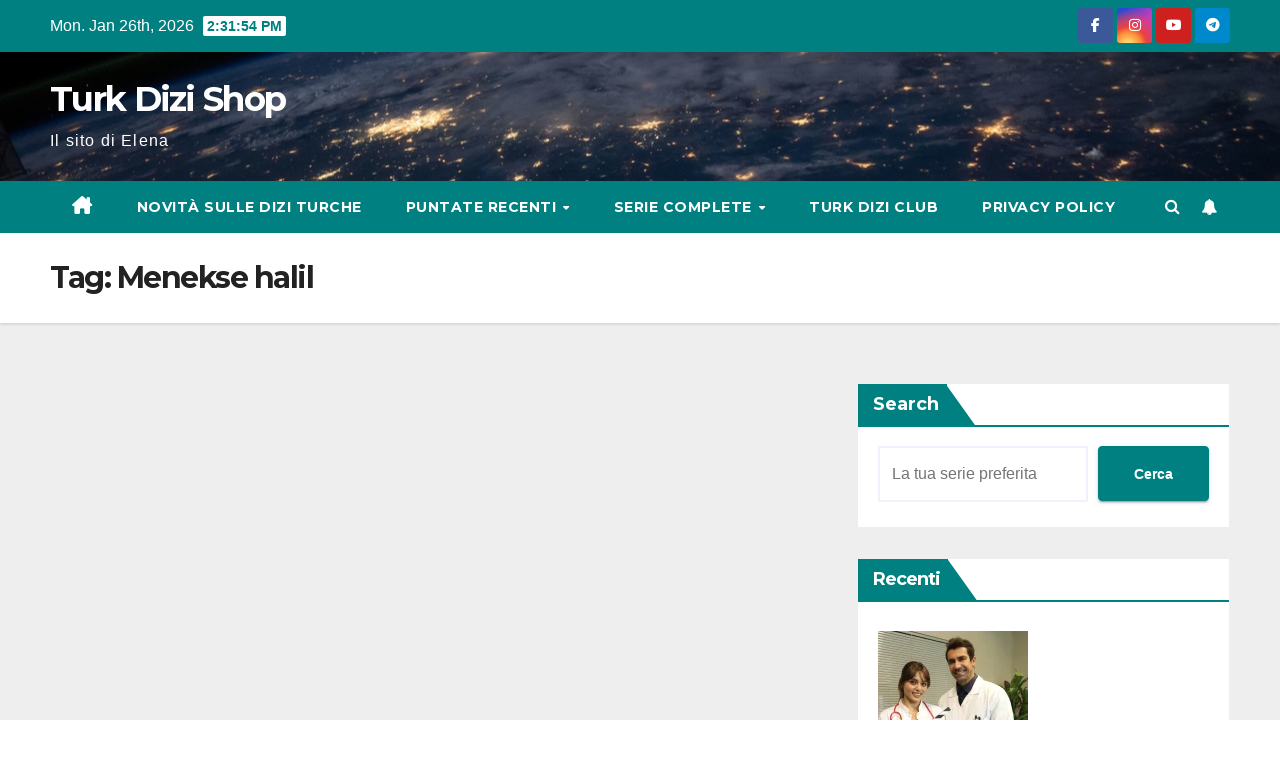

--- FILE ---
content_type: text/html; charset=UTF-8
request_url: https://turkdizi.shop/tag/menekse-halil/
body_size: 23007
content:
<!DOCTYPE html>
<html lang="en-US">
<head>
	
	<script async src="https://pagead2.googlesyndication.com/pagead/js/adsbygoogle.js?client=ca-pub-9793748989640892"
     crossorigin="anonymous"></script>
	
	<meta name="keywords" content="sencalkapimi, ya cok seversen, ya cok seversen ita, ya cok seversen sub ita, ya cok seversin, ya cok seversen sottotitoli, ya cok seversen puntate, ya cok seversen italiano, uvey, uvey ita, uvey sub ita, sen cal kapimi, sen cal kapimi ml, sen cal kapimi italiano, sen cal kapimi sub ita, sen cal kapimi ita, sen cal kapimi italiano, sen cal kapimi sottotitoli, sen cal kapimi sottotitoli italiano, sen cal kapimi info ita, sen cal kapimi subs, sen cal kapimi in ita, sen cal kapimi con sottotitoli, kurt seyit ve sura, kurt seyit ve sura sub ita, kurt seyit e sura, kurt seyit ve sura italiano, kurt e sura, kurt seyit ve sura sottotitoli italiano, 7 kogustaki mucize, bussa nella mia porta, kogustaki mucize ita, 7 kogustaki mucize sub ita, sen cal kapimi eng subs, miracolo in cella 7, miracle in cell no 7, serie tv turche con sottotitoli, serie tv sub ita, serie tv turche sub ita, halka sub ita, azize sub ita, muhtesem ikili sub ita, bussa alla mia porta, aynen aynen sub ita, aynen sub ita, aynen tutti i episodi, azize italiano, sen cal kapimi ml aynen aynen, iliski durumu karisik, serie tv turche con sottotitoli, iliski durumu karisik sub ita, merhamet sub ita, seven ne yapmaz, masumiyet sub ita, gunesi beklerken, gunesi beklerken sub ita, meryem sub ita, yasak elma sub ita, hayat sarkisi sub ita, elimi birakma sub ita, zemheri sub ita, love is in the air sub ita, atesbocegi sub ita, camdaki kiz ita, ada masali sub ita, askin tarifi sub ita, baht oyunu sub ita, cesur ve guzel ita, cesur ve guzel sub ita, kuzey guney ita, kuzey guney ita, ask mantik intikam sub ita, kiralik ask ita, kiralik ask sub ita, kara sevda ita, kara sevda sub ita, ask i memnu sub ita, kazara ask ita, kazara ask sub ita, siyah beyaz ask ita, siyah beyaz ask sub ita, halka ita, halka sub ita, kalp yarasi ita, kalp yarasi sub ita, bas belasi ita, son yaz ita, son yaz sub ita, kadin ita, kadin sub ita, afili ask ita, her yerde sen ita, her yerde sen sub ita, azize sub ita, bu sehir arkandan gelecek sub ita, seref meselesi ita, muhtesem ikili sub ita, camdaki kiz sub ita, cam tavanlar ita, bizim hikaye ita, yasak elma sub ita, alev alev ita, alev alev sub ita, carpisma ita, carpisma sub ita, evli ve ofkeli ita, istanbullu gelin ita, ada masali ida, ask mantik intikam ita, evli ve ofkeli sub ita, kuzey guney ita, kuzey guney sub ita, bizim hikaye ita, bizim hikaye sub ita, teskilat ita, ask i memnu ita, ask i memnu sub ita, kara sevda ita, kara sevda sub ita, hercai ita, hercai sub ita, duy beni, duy beni ita, duy beni sub ita, kulup, kulup ita, kulup sub ita, barbaroslar, ask yeniden, ask yeniden sub ita, yargi, yargi italiano, cukur, cukur italiano, icerde, icerde italiano, istanbullu gelin, istanbullu gelin ita, istanbullu gelin italiano, barbaroslar italiano, elkizi, elkizi italiano, elkizi sub ita, mahkum ita, mahkum sub ita, asla vazgecem ita, cukur ita, camdaku kiz ita, gul masali ita, kardeslerim ita, gumus ita, alparslan ita, uc kiz kardes ita, iyilik ita, baba ita, ask yeniden ita, menajerimi ara ita, menajerimi ara sub ita, uc kurus ita, benim hayatim ita, veoh sen cal kapimi, love is in the air streaming ita, serie tv in italiano, ezel ita, ezel italiano, uc kiz kardes ita, uc kiz kardes sub ita, medcezir italiano, medcezir ita, adini feriha ita, adini feriha sub ita, adini ferica koydum ita, turk dizi club, turkdiziclub, turk dizi shop, dizi turche, turkish dizi, turk dizi series, esaret sub ita, serie turche eu, bozkir, bozkir ita, bozkir sub ita, al sancak ita, al sancak sub ita, sin fronteras, dizi turche sub ita, mi locura turca, yali capkini ita, yali capkini sub ita, yali sub ita, capkini sub ita, yali capkini italiano, yali capkini puntate, sahmaran ita, sahmaran sub ita, ates kuslari ita, ates kuslari sub ita, club dizi turk, balkan ninnisi italiano, serie tv turche,sipahi ita, sipahi sub ita, cop adam ita, cop adam sub ita, aile ita, aile sub ita, ask yeniden ita, ask yeniden sub ita, ego ita, ego sub ita, ego italiano, ego dizi ita, ego dizi sub ita, maviye ita, maviye surgun ita, maviye surgun sub ita, teskilat ita, bambaska biri, bambaska biri ita, bambaska biri sub ita, bambaska biri italiano, bambaska ita, safir ita, safir sub ita, bir gece masali, bir gece masali ita, bir gece masali sub ita, aile italiano, aile sub ita, alie ita, hercai ita, siyah kalp ita, siyah kalp sub ita, siyah kalp italiano, her yerde sen ita, her yerde sen sub ita, her yerde sen italiano, kara sevda ita, kara sevda sub ita, kara sevda italiano, endless love ita, endless love italiano, karadut ita, karadut sub ita, karadut italiano, yali capkini ita, yali capkini sub ita, yali capkini italiano, safir italiano, teskilat sub ita, turk dizi club sub ita, serie tv turche con sottotitoli, serie turche, aski hatirla, aski hatirla ita, aski hatirla sub ita, siyah kalp, siyah kalp ita, siyah kalp italiano, carpinti, carpinti ita, carpinti sub ita, la notte nel cuore, la notte nel cuore puntate, mavi magara, mavi magara ita, mavi magar, mavi magara sub ita, serie turche con sottotitoli">
	
	<script async src="https://fundingchoicesmessages.google.com/i/pub-9793748989640892?ers=1"></script><script>(function() {function signalGooglefcPresent() {if (!window.frames['googlefcPresent']) {if (document.body) {const iframe = document.createElement('iframe'); iframe.style = 'width: 0; height: 0; border: none; z-index: -1000; left: -1000px; top: -1000px;'; iframe.style.display = 'none'; iframe.name = 'googlefcPresent'; document.body.appendChild(iframe);} else {setTimeout(signalGooglefcPresent, 0);}}}signalGooglefcPresent();})();</script>
	
<meta charset="UTF-8">
<meta name="viewport" content="width=device-width, initial-scale=1">
<link rel="profile" href="https://gmpg.org/xfn/11">
<title>Menekse halil | Turk Dizi Shop</title>
<meta name='robots' content='max-image-preview:large' />
<meta name="robots" content="index,follow" />
<meta property="og:locale" content="en_US" />
<meta property="og:type" content="object" />
<meta property="og:title" content="Menekse halil, Turk Dizi Shop" />
<meta property="og:site_name" name="copyright" content="Turk Dizi Shop" />
<!-- Jetpack Site Verification Tags -->
<meta name="google-site-verification" content="lKLe5ui4gmFVbr-GdkOZPFmP80y9pxf9EHQqgG-fP3M" />
<link rel='dns-prefetch' href='//www.googletagmanager.com' />
<link rel='dns-prefetch' href='//stats.wp.com' />
<link rel='dns-prefetch' href='//fonts.googleapis.com' />
<link rel='dns-prefetch' href='//pagead2.googlesyndication.com' />
<link rel='preconnect' href='//i0.wp.com' />
<link rel='preconnect' href='//c0.wp.com' />
<link rel="alternate" type="application/rss+xml" title="Turk Dizi Shop &raquo; Feed" href="https://turkdizi.shop/feed/" />
<link rel="alternate" type="application/rss+xml" title="Turk Dizi Shop &raquo; Comments Feed" href="https://turkdizi.shop/comments/feed/" />
<link rel="alternate" type="application/rss+xml" title="Turk Dizi Shop &raquo; Menekse halil Tag Feed" href="https://turkdizi.shop/tag/menekse-halil/feed/" />
<style id='wp-img-auto-sizes-contain-inline-css'>
img:is([sizes=auto i],[sizes^="auto," i]){contain-intrinsic-size:3000px 1500px}
/*# sourceURL=wp-img-auto-sizes-contain-inline-css */
</style>
<style id='wp-emoji-styles-inline-css'>

	img.wp-smiley, img.emoji {
		display: inline !important;
		border: none !important;
		box-shadow: none !important;
		height: 1em !important;
		width: 1em !important;
		margin: 0 0.07em !important;
		vertical-align: -0.1em !important;
		background: none !important;
		padding: 0 !important;
	}
/*# sourceURL=wp-emoji-styles-inline-css */
</style>
<style id='wp-block-library-inline-css'>
:root{--wp-block-synced-color:#7a00df;--wp-block-synced-color--rgb:122,0,223;--wp-bound-block-color:var(--wp-block-synced-color);--wp-editor-canvas-background:#ddd;--wp-admin-theme-color:#007cba;--wp-admin-theme-color--rgb:0,124,186;--wp-admin-theme-color-darker-10:#006ba1;--wp-admin-theme-color-darker-10--rgb:0,107,160.5;--wp-admin-theme-color-darker-20:#005a87;--wp-admin-theme-color-darker-20--rgb:0,90,135;--wp-admin-border-width-focus:2px}@media (min-resolution:192dpi){:root{--wp-admin-border-width-focus:1.5px}}.wp-element-button{cursor:pointer}:root .has-very-light-gray-background-color{background-color:#eee}:root .has-very-dark-gray-background-color{background-color:#313131}:root .has-very-light-gray-color{color:#eee}:root .has-very-dark-gray-color{color:#313131}:root .has-vivid-green-cyan-to-vivid-cyan-blue-gradient-background{background:linear-gradient(135deg,#00d084,#0693e3)}:root .has-purple-crush-gradient-background{background:linear-gradient(135deg,#34e2e4,#4721fb 50%,#ab1dfe)}:root .has-hazy-dawn-gradient-background{background:linear-gradient(135deg,#faaca8,#dad0ec)}:root .has-subdued-olive-gradient-background{background:linear-gradient(135deg,#fafae1,#67a671)}:root .has-atomic-cream-gradient-background{background:linear-gradient(135deg,#fdd79a,#004a59)}:root .has-nightshade-gradient-background{background:linear-gradient(135deg,#330968,#31cdcf)}:root .has-midnight-gradient-background{background:linear-gradient(135deg,#020381,#2874fc)}:root{--wp--preset--font-size--normal:16px;--wp--preset--font-size--huge:42px}.has-regular-font-size{font-size:1em}.has-larger-font-size{font-size:2.625em}.has-normal-font-size{font-size:var(--wp--preset--font-size--normal)}.has-huge-font-size{font-size:var(--wp--preset--font-size--huge)}.has-text-align-center{text-align:center}.has-text-align-left{text-align:left}.has-text-align-right{text-align:right}.has-fit-text{white-space:nowrap!important}#end-resizable-editor-section{display:none}.aligncenter{clear:both}.items-justified-left{justify-content:flex-start}.items-justified-center{justify-content:center}.items-justified-right{justify-content:flex-end}.items-justified-space-between{justify-content:space-between}.screen-reader-text{border:0;clip-path:inset(50%);height:1px;margin:-1px;overflow:hidden;padding:0;position:absolute;width:1px;word-wrap:normal!important}.screen-reader-text:focus{background-color:#ddd;clip-path:none;color:#444;display:block;font-size:1em;height:auto;left:5px;line-height:normal;padding:15px 23px 14px;text-decoration:none;top:5px;width:auto;z-index:100000}html :where(.has-border-color){border-style:solid}html :where([style*=border-top-color]){border-top-style:solid}html :where([style*=border-right-color]){border-right-style:solid}html :where([style*=border-bottom-color]){border-bottom-style:solid}html :where([style*=border-left-color]){border-left-style:solid}html :where([style*=border-width]){border-style:solid}html :where([style*=border-top-width]){border-top-style:solid}html :where([style*=border-right-width]){border-right-style:solid}html :where([style*=border-bottom-width]){border-bottom-style:solid}html :where([style*=border-left-width]){border-left-style:solid}html :where(img[class*=wp-image-]){height:auto;max-width:100%}:where(figure){margin:0 0 1em}html :where(.is-position-sticky){--wp-admin--admin-bar--position-offset:var(--wp-admin--admin-bar--height,0px)}@media screen and (max-width:600px){html :where(.is-position-sticky){--wp-admin--admin-bar--position-offset:0px}}

/*# sourceURL=wp-block-library-inline-css */
</style><style id='wp-block-heading-inline-css'>
h1:where(.wp-block-heading).has-background,h2:where(.wp-block-heading).has-background,h3:where(.wp-block-heading).has-background,h4:where(.wp-block-heading).has-background,h5:where(.wp-block-heading).has-background,h6:where(.wp-block-heading).has-background{padding:1.25em 2.375em}h1.has-text-align-left[style*=writing-mode]:where([style*=vertical-lr]),h1.has-text-align-right[style*=writing-mode]:where([style*=vertical-rl]),h2.has-text-align-left[style*=writing-mode]:where([style*=vertical-lr]),h2.has-text-align-right[style*=writing-mode]:where([style*=vertical-rl]),h3.has-text-align-left[style*=writing-mode]:where([style*=vertical-lr]),h3.has-text-align-right[style*=writing-mode]:where([style*=vertical-rl]),h4.has-text-align-left[style*=writing-mode]:where([style*=vertical-lr]),h4.has-text-align-right[style*=writing-mode]:where([style*=vertical-rl]),h5.has-text-align-left[style*=writing-mode]:where([style*=vertical-lr]),h5.has-text-align-right[style*=writing-mode]:where([style*=vertical-rl]),h6.has-text-align-left[style*=writing-mode]:where([style*=vertical-lr]),h6.has-text-align-right[style*=writing-mode]:where([style*=vertical-rl]){rotate:180deg}
/*# sourceURL=https://c0.wp.com/c/6.9/wp-includes/blocks/heading/style.min.css */
</style>
<style id='wp-block-latest-posts-inline-css'>
.wp-block-latest-posts{box-sizing:border-box}.wp-block-latest-posts.alignleft{margin-right:2em}.wp-block-latest-posts.alignright{margin-left:2em}.wp-block-latest-posts.wp-block-latest-posts__list{list-style:none}.wp-block-latest-posts.wp-block-latest-posts__list li{clear:both;overflow-wrap:break-word}.wp-block-latest-posts.is-grid{display:flex;flex-wrap:wrap}.wp-block-latest-posts.is-grid li{margin:0 1.25em 1.25em 0;width:100%}@media (min-width:600px){.wp-block-latest-posts.columns-2 li{width:calc(50% - .625em)}.wp-block-latest-posts.columns-2 li:nth-child(2n){margin-right:0}.wp-block-latest-posts.columns-3 li{width:calc(33.33333% - .83333em)}.wp-block-latest-posts.columns-3 li:nth-child(3n){margin-right:0}.wp-block-latest-posts.columns-4 li{width:calc(25% - .9375em)}.wp-block-latest-posts.columns-4 li:nth-child(4n){margin-right:0}.wp-block-latest-posts.columns-5 li{width:calc(20% - 1em)}.wp-block-latest-posts.columns-5 li:nth-child(5n){margin-right:0}.wp-block-latest-posts.columns-6 li{width:calc(16.66667% - 1.04167em)}.wp-block-latest-posts.columns-6 li:nth-child(6n){margin-right:0}}:root :where(.wp-block-latest-posts.is-grid){padding:0}:root :where(.wp-block-latest-posts.wp-block-latest-posts__list){padding-left:0}.wp-block-latest-posts__post-author,.wp-block-latest-posts__post-date{display:block;font-size:.8125em}.wp-block-latest-posts__post-excerpt,.wp-block-latest-posts__post-full-content{margin-bottom:1em;margin-top:.5em}.wp-block-latest-posts__featured-image a{display:inline-block}.wp-block-latest-posts__featured-image img{height:auto;max-width:100%;width:auto}.wp-block-latest-posts__featured-image.alignleft{float:left;margin-right:1em}.wp-block-latest-posts__featured-image.alignright{float:right;margin-left:1em}.wp-block-latest-posts__featured-image.aligncenter{margin-bottom:1em;text-align:center}
/*# sourceURL=https://c0.wp.com/c/6.9/wp-includes/blocks/latest-posts/style.min.css */
</style>
<style id='wp-block-search-inline-css'>
.wp-block-search__button{margin-left:10px;word-break:normal}.wp-block-search__button.has-icon{line-height:0}.wp-block-search__button svg{height:1.25em;min-height:24px;min-width:24px;width:1.25em;fill:currentColor;vertical-align:text-bottom}:where(.wp-block-search__button){border:1px solid #ccc;padding:6px 10px}.wp-block-search__inside-wrapper{display:flex;flex:auto;flex-wrap:nowrap;max-width:100%}.wp-block-search__label{width:100%}.wp-block-search.wp-block-search__button-only .wp-block-search__button{box-sizing:border-box;display:flex;flex-shrink:0;justify-content:center;margin-left:0;max-width:100%}.wp-block-search.wp-block-search__button-only .wp-block-search__inside-wrapper{min-width:0!important;transition-property:width}.wp-block-search.wp-block-search__button-only .wp-block-search__input{flex-basis:100%;transition-duration:.3s}.wp-block-search.wp-block-search__button-only.wp-block-search__searchfield-hidden,.wp-block-search.wp-block-search__button-only.wp-block-search__searchfield-hidden .wp-block-search__inside-wrapper{overflow:hidden}.wp-block-search.wp-block-search__button-only.wp-block-search__searchfield-hidden .wp-block-search__input{border-left-width:0!important;border-right-width:0!important;flex-basis:0;flex-grow:0;margin:0;min-width:0!important;padding-left:0!important;padding-right:0!important;width:0!important}:where(.wp-block-search__input){appearance:none;border:1px solid #949494;flex-grow:1;font-family:inherit;font-size:inherit;font-style:inherit;font-weight:inherit;letter-spacing:inherit;line-height:inherit;margin-left:0;margin-right:0;min-width:3rem;padding:8px;text-decoration:unset!important;text-transform:inherit}:where(.wp-block-search__button-inside .wp-block-search__inside-wrapper){background-color:#fff;border:1px solid #949494;box-sizing:border-box;padding:4px}:where(.wp-block-search__button-inside .wp-block-search__inside-wrapper) .wp-block-search__input{border:none;border-radius:0;padding:0 4px}:where(.wp-block-search__button-inside .wp-block-search__inside-wrapper) .wp-block-search__input:focus{outline:none}:where(.wp-block-search__button-inside .wp-block-search__inside-wrapper) :where(.wp-block-search__button){padding:4px 8px}.wp-block-search.aligncenter .wp-block-search__inside-wrapper{margin:auto}.wp-block[data-align=right] .wp-block-search.wp-block-search__button-only .wp-block-search__inside-wrapper{float:right}
/*# sourceURL=https://c0.wp.com/c/6.9/wp-includes/blocks/search/style.min.css */
</style>
<style id='wp-block-search-theme-inline-css'>
.wp-block-search .wp-block-search__label{font-weight:700}.wp-block-search__button{border:1px solid #ccc;padding:.375em .625em}
/*# sourceURL=https://c0.wp.com/c/6.9/wp-includes/blocks/search/theme.min.css */
</style>
<style id='wp-block-group-inline-css'>
.wp-block-group{box-sizing:border-box}:where(.wp-block-group.wp-block-group-is-layout-constrained){position:relative}
/*# sourceURL=https://c0.wp.com/c/6.9/wp-includes/blocks/group/style.min.css */
</style>
<style id='wp-block-group-theme-inline-css'>
:where(.wp-block-group.has-background){padding:1.25em 2.375em}
/*# sourceURL=https://c0.wp.com/c/6.9/wp-includes/blocks/group/theme.min.css */
</style>
<style id='wp-block-paragraph-inline-css'>
.is-small-text{font-size:.875em}.is-regular-text{font-size:1em}.is-large-text{font-size:2.25em}.is-larger-text{font-size:3em}.has-drop-cap:not(:focus):first-letter{float:left;font-size:8.4em;font-style:normal;font-weight:100;line-height:.68;margin:.05em .1em 0 0;text-transform:uppercase}body.rtl .has-drop-cap:not(:focus):first-letter{float:none;margin-left:.1em}p.has-drop-cap.has-background{overflow:hidden}:root :where(p.has-background){padding:1.25em 2.375em}:where(p.has-text-color:not(.has-link-color)) a{color:inherit}p.has-text-align-left[style*="writing-mode:vertical-lr"],p.has-text-align-right[style*="writing-mode:vertical-rl"]{rotate:180deg}
/*# sourceURL=https://c0.wp.com/c/6.9/wp-includes/blocks/paragraph/style.min.css */
</style>
<style id='wp-block-quote-inline-css'>
.wp-block-quote{box-sizing:border-box;overflow-wrap:break-word}.wp-block-quote.is-large:where(:not(.is-style-plain)),.wp-block-quote.is-style-large:where(:not(.is-style-plain)){margin-bottom:1em;padding:0 1em}.wp-block-quote.is-large:where(:not(.is-style-plain)) p,.wp-block-quote.is-style-large:where(:not(.is-style-plain)) p{font-size:1.5em;font-style:italic;line-height:1.6}.wp-block-quote.is-large:where(:not(.is-style-plain)) cite,.wp-block-quote.is-large:where(:not(.is-style-plain)) footer,.wp-block-quote.is-style-large:where(:not(.is-style-plain)) cite,.wp-block-quote.is-style-large:where(:not(.is-style-plain)) footer{font-size:1.125em;text-align:right}.wp-block-quote>cite{display:block}
/*# sourceURL=https://c0.wp.com/c/6.9/wp-includes/blocks/quote/style.min.css */
</style>
<style id='wp-block-quote-theme-inline-css'>
.wp-block-quote{border-left:.25em solid;margin:0 0 1.75em;padding-left:1em}.wp-block-quote cite,.wp-block-quote footer{color:currentColor;font-size:.8125em;font-style:normal;position:relative}.wp-block-quote:where(.has-text-align-right){border-left:none;border-right:.25em solid;padding-left:0;padding-right:1em}.wp-block-quote:where(.has-text-align-center){border:none;padding-left:0}.wp-block-quote.is-large,.wp-block-quote.is-style-large,.wp-block-quote:where(.is-style-plain){border:none}
/*# sourceURL=https://c0.wp.com/c/6.9/wp-includes/blocks/quote/theme.min.css */
</style>
<style id='global-styles-inline-css'>
:root{--wp--preset--aspect-ratio--square: 1;--wp--preset--aspect-ratio--4-3: 4/3;--wp--preset--aspect-ratio--3-4: 3/4;--wp--preset--aspect-ratio--3-2: 3/2;--wp--preset--aspect-ratio--2-3: 2/3;--wp--preset--aspect-ratio--16-9: 16/9;--wp--preset--aspect-ratio--9-16: 9/16;--wp--preset--color--black: #000000;--wp--preset--color--cyan-bluish-gray: #abb8c3;--wp--preset--color--white: #ffffff;--wp--preset--color--pale-pink: #f78da7;--wp--preset--color--vivid-red: #cf2e2e;--wp--preset--color--luminous-vivid-orange: #ff6900;--wp--preset--color--luminous-vivid-amber: #fcb900;--wp--preset--color--light-green-cyan: #7bdcb5;--wp--preset--color--vivid-green-cyan: #00d084;--wp--preset--color--pale-cyan-blue: #8ed1fc;--wp--preset--color--vivid-cyan-blue: #0693e3;--wp--preset--color--vivid-purple: #9b51e0;--wp--preset--gradient--vivid-cyan-blue-to-vivid-purple: linear-gradient(135deg,rgb(6,147,227) 0%,rgb(155,81,224) 100%);--wp--preset--gradient--light-green-cyan-to-vivid-green-cyan: linear-gradient(135deg,rgb(122,220,180) 0%,rgb(0,208,130) 100%);--wp--preset--gradient--luminous-vivid-amber-to-luminous-vivid-orange: linear-gradient(135deg,rgb(252,185,0) 0%,rgb(255,105,0) 100%);--wp--preset--gradient--luminous-vivid-orange-to-vivid-red: linear-gradient(135deg,rgb(255,105,0) 0%,rgb(207,46,46) 100%);--wp--preset--gradient--very-light-gray-to-cyan-bluish-gray: linear-gradient(135deg,rgb(238,238,238) 0%,rgb(169,184,195) 100%);--wp--preset--gradient--cool-to-warm-spectrum: linear-gradient(135deg,rgb(74,234,220) 0%,rgb(151,120,209) 20%,rgb(207,42,186) 40%,rgb(238,44,130) 60%,rgb(251,105,98) 80%,rgb(254,248,76) 100%);--wp--preset--gradient--blush-light-purple: linear-gradient(135deg,rgb(255,206,236) 0%,rgb(152,150,240) 100%);--wp--preset--gradient--blush-bordeaux: linear-gradient(135deg,rgb(254,205,165) 0%,rgb(254,45,45) 50%,rgb(107,0,62) 100%);--wp--preset--gradient--luminous-dusk: linear-gradient(135deg,rgb(255,203,112) 0%,rgb(199,81,192) 50%,rgb(65,88,208) 100%);--wp--preset--gradient--pale-ocean: linear-gradient(135deg,rgb(255,245,203) 0%,rgb(182,227,212) 50%,rgb(51,167,181) 100%);--wp--preset--gradient--electric-grass: linear-gradient(135deg,rgb(202,248,128) 0%,rgb(113,206,126) 100%);--wp--preset--gradient--midnight: linear-gradient(135deg,rgb(2,3,129) 0%,rgb(40,116,252) 100%);--wp--preset--font-size--small: 13px;--wp--preset--font-size--medium: 20px;--wp--preset--font-size--large: 36px;--wp--preset--font-size--x-large: 42px;--wp--preset--spacing--20: 0.44rem;--wp--preset--spacing--30: 0.67rem;--wp--preset--spacing--40: 1rem;--wp--preset--spacing--50: 1.5rem;--wp--preset--spacing--60: 2.25rem;--wp--preset--spacing--70: 3.38rem;--wp--preset--spacing--80: 5.06rem;--wp--preset--shadow--natural: 6px 6px 9px rgba(0, 0, 0, 0.2);--wp--preset--shadow--deep: 12px 12px 50px rgba(0, 0, 0, 0.4);--wp--preset--shadow--sharp: 6px 6px 0px rgba(0, 0, 0, 0.2);--wp--preset--shadow--outlined: 6px 6px 0px -3px rgb(255, 255, 255), 6px 6px rgb(0, 0, 0);--wp--preset--shadow--crisp: 6px 6px 0px rgb(0, 0, 0);}:root :where(.is-layout-flow) > :first-child{margin-block-start: 0;}:root :where(.is-layout-flow) > :last-child{margin-block-end: 0;}:root :where(.is-layout-flow) > *{margin-block-start: 24px;margin-block-end: 0;}:root :where(.is-layout-constrained) > :first-child{margin-block-start: 0;}:root :where(.is-layout-constrained) > :last-child{margin-block-end: 0;}:root :where(.is-layout-constrained) > *{margin-block-start: 24px;margin-block-end: 0;}:root :where(.is-layout-flex){gap: 24px;}:root :where(.is-layout-grid){gap: 24px;}body .is-layout-flex{display: flex;}.is-layout-flex{flex-wrap: wrap;align-items: center;}.is-layout-flex > :is(*, div){margin: 0;}body .is-layout-grid{display: grid;}.is-layout-grid > :is(*, div){margin: 0;}.has-black-color{color: var(--wp--preset--color--black) !important;}.has-cyan-bluish-gray-color{color: var(--wp--preset--color--cyan-bluish-gray) !important;}.has-white-color{color: var(--wp--preset--color--white) !important;}.has-pale-pink-color{color: var(--wp--preset--color--pale-pink) !important;}.has-vivid-red-color{color: var(--wp--preset--color--vivid-red) !important;}.has-luminous-vivid-orange-color{color: var(--wp--preset--color--luminous-vivid-orange) !important;}.has-luminous-vivid-amber-color{color: var(--wp--preset--color--luminous-vivid-amber) !important;}.has-light-green-cyan-color{color: var(--wp--preset--color--light-green-cyan) !important;}.has-vivid-green-cyan-color{color: var(--wp--preset--color--vivid-green-cyan) !important;}.has-pale-cyan-blue-color{color: var(--wp--preset--color--pale-cyan-blue) !important;}.has-vivid-cyan-blue-color{color: var(--wp--preset--color--vivid-cyan-blue) !important;}.has-vivid-purple-color{color: var(--wp--preset--color--vivid-purple) !important;}.has-black-background-color{background-color: var(--wp--preset--color--black) !important;}.has-cyan-bluish-gray-background-color{background-color: var(--wp--preset--color--cyan-bluish-gray) !important;}.has-white-background-color{background-color: var(--wp--preset--color--white) !important;}.has-pale-pink-background-color{background-color: var(--wp--preset--color--pale-pink) !important;}.has-vivid-red-background-color{background-color: var(--wp--preset--color--vivid-red) !important;}.has-luminous-vivid-orange-background-color{background-color: var(--wp--preset--color--luminous-vivid-orange) !important;}.has-luminous-vivid-amber-background-color{background-color: var(--wp--preset--color--luminous-vivid-amber) !important;}.has-light-green-cyan-background-color{background-color: var(--wp--preset--color--light-green-cyan) !important;}.has-vivid-green-cyan-background-color{background-color: var(--wp--preset--color--vivid-green-cyan) !important;}.has-pale-cyan-blue-background-color{background-color: var(--wp--preset--color--pale-cyan-blue) !important;}.has-vivid-cyan-blue-background-color{background-color: var(--wp--preset--color--vivid-cyan-blue) !important;}.has-vivid-purple-background-color{background-color: var(--wp--preset--color--vivid-purple) !important;}.has-black-border-color{border-color: var(--wp--preset--color--black) !important;}.has-cyan-bluish-gray-border-color{border-color: var(--wp--preset--color--cyan-bluish-gray) !important;}.has-white-border-color{border-color: var(--wp--preset--color--white) !important;}.has-pale-pink-border-color{border-color: var(--wp--preset--color--pale-pink) !important;}.has-vivid-red-border-color{border-color: var(--wp--preset--color--vivid-red) !important;}.has-luminous-vivid-orange-border-color{border-color: var(--wp--preset--color--luminous-vivid-orange) !important;}.has-luminous-vivid-amber-border-color{border-color: var(--wp--preset--color--luminous-vivid-amber) !important;}.has-light-green-cyan-border-color{border-color: var(--wp--preset--color--light-green-cyan) !important;}.has-vivid-green-cyan-border-color{border-color: var(--wp--preset--color--vivid-green-cyan) !important;}.has-pale-cyan-blue-border-color{border-color: var(--wp--preset--color--pale-cyan-blue) !important;}.has-vivid-cyan-blue-border-color{border-color: var(--wp--preset--color--vivid-cyan-blue) !important;}.has-vivid-purple-border-color{border-color: var(--wp--preset--color--vivid-purple) !important;}.has-vivid-cyan-blue-to-vivid-purple-gradient-background{background: var(--wp--preset--gradient--vivid-cyan-blue-to-vivid-purple) !important;}.has-light-green-cyan-to-vivid-green-cyan-gradient-background{background: var(--wp--preset--gradient--light-green-cyan-to-vivid-green-cyan) !important;}.has-luminous-vivid-amber-to-luminous-vivid-orange-gradient-background{background: var(--wp--preset--gradient--luminous-vivid-amber-to-luminous-vivid-orange) !important;}.has-luminous-vivid-orange-to-vivid-red-gradient-background{background: var(--wp--preset--gradient--luminous-vivid-orange-to-vivid-red) !important;}.has-very-light-gray-to-cyan-bluish-gray-gradient-background{background: var(--wp--preset--gradient--very-light-gray-to-cyan-bluish-gray) !important;}.has-cool-to-warm-spectrum-gradient-background{background: var(--wp--preset--gradient--cool-to-warm-spectrum) !important;}.has-blush-light-purple-gradient-background{background: var(--wp--preset--gradient--blush-light-purple) !important;}.has-blush-bordeaux-gradient-background{background: var(--wp--preset--gradient--blush-bordeaux) !important;}.has-luminous-dusk-gradient-background{background: var(--wp--preset--gradient--luminous-dusk) !important;}.has-pale-ocean-gradient-background{background: var(--wp--preset--gradient--pale-ocean) !important;}.has-electric-grass-gradient-background{background: var(--wp--preset--gradient--electric-grass) !important;}.has-midnight-gradient-background{background: var(--wp--preset--gradient--midnight) !important;}.has-small-font-size{font-size: var(--wp--preset--font-size--small) !important;}.has-medium-font-size{font-size: var(--wp--preset--font-size--medium) !important;}.has-large-font-size{font-size: var(--wp--preset--font-size--large) !important;}.has-x-large-font-size{font-size: var(--wp--preset--font-size--x-large) !important;}
/*# sourceURL=global-styles-inline-css */
</style>

<style id='classic-theme-styles-inline-css'>
/*! This file is auto-generated */
.wp-block-button__link{color:#fff;background-color:#32373c;border-radius:9999px;box-shadow:none;text-decoration:none;padding:calc(.667em + 2px) calc(1.333em + 2px);font-size:1.125em}.wp-block-file__button{background:#32373c;color:#fff;text-decoration:none}
/*# sourceURL=/wp-includes/css/classic-themes.min.css */
</style>
<link rel='stylesheet' id='wc-gallery-style-css' href='https://turkdizi.shop/wp-content/plugins/boldgrid-gallery/includes/css/style.css?ver=1.55' media='all' />
<link rel='stylesheet' id='wc-gallery-popup-style-css' href='https://turkdizi.shop/wp-content/plugins/boldgrid-gallery/includes/css/magnific-popup.css?ver=1.1.0' media='all' />
<link rel='stylesheet' id='wc-gallery-flexslider-style-css' href='https://turkdizi.shop/wp-content/plugins/boldgrid-gallery/includes/vendors/flexslider/flexslider.css?ver=2.6.1' media='all' />
<link rel='stylesheet' id='wc-gallery-owlcarousel-style-css' href='https://turkdizi.shop/wp-content/plugins/boldgrid-gallery/includes/vendors/owlcarousel/assets/owl.carousel.css?ver=2.1.4' media='all' />
<link rel='stylesheet' id='wc-gallery-owlcarousel-theme-style-css' href='https://turkdizi.shop/wp-content/plugins/boldgrid-gallery/includes/vendors/owlcarousel/assets/owl.theme.default.css?ver=2.1.4' media='all' />
<link rel='stylesheet' id='newsup-fonts-css' href='//fonts.googleapis.com/css?family=Montserrat%3A400%2C500%2C700%2C800%7CWork%2BSans%3A300%2C400%2C500%2C600%2C700%2C800%2C900%26display%3Dswap&#038;subset=latin%2Clatin-ext' media='all' />
<link rel='stylesheet' id='bootstrap-css' href='https://turkdizi.shop/wp-content/themes/newsup/css/bootstrap.css?ver=6.9' media='all' />
<link rel='stylesheet' id='newsup-style-css' href='https://turkdizi.shop/wp-content/themes/newspaperex/style.css?ver=6.9' media='all' />
<style id='newsup-style-inline-css'>
.cat-links, .byline { clip: rect(1px, 1px, 1px, 1px); height: 1px; position: absolute; overflow: hidden; width: 1px; }
/*# sourceURL=newsup-style-inline-css */
</style>
<link rel='stylesheet' id='font-awesome-5-all-css' href='https://turkdizi.shop/wp-content/themes/newsup/css/font-awesome/css/all.min.css?ver=6.9' media='all' />
<link rel='stylesheet' id='font-awesome-4-shim-css' href='https://turkdizi.shop/wp-content/themes/newsup/css/font-awesome/css/v4-shims.min.css?ver=6.9' media='all' />
<link rel='stylesheet' id='owl-carousel-css' href='https://turkdizi.shop/wp-content/themes/newsup/css/owl.carousel.css?ver=6.9' media='all' />
<link rel='stylesheet' id='smartmenus-css' href='https://turkdizi.shop/wp-content/themes/newsup/css/jquery.smartmenus.bootstrap.css?ver=6.9' media='all' />
<link rel='stylesheet' id='newsup-custom-css-css' href='https://turkdizi.shop/wp-content/themes/newsup/inc/ansar/customize/css/customizer.css?ver=1.0' media='all' />
<link rel='stylesheet' id='boldgrid-components-css' href='https://turkdizi.shop/wp-content/plugins/post-and-page-builder/assets/css/components.min.css?ver=2.16.5' media='all' />
<link rel='stylesheet' id='font-awesome-css' href='https://turkdizi.shop/wp-content/plugins/post-and-page-builder/assets/css/font-awesome.min.css?ver=4.7' media='all' />
<link rel='stylesheet' id='boldgrid-fe-css' href='https://turkdizi.shop/wp-content/plugins/post-and-page-builder/assets/css/editor-fe.min.css?ver=1.27.10' media='all' />
<link rel='stylesheet' id='boldgrid-custom-styles-css' href='https://turkdizi.shop/wp-content/plugins/post-and-page-builder/assets/css/custom-styles.css?ver=6.9' media='all' />
<link rel='stylesheet' id='bgpbpp-public-css' href='https://turkdizi.shop/wp-content/plugins/post-and-page-builder-premium/dist/application.min.css?ver=1.2.7' media='all' />
<link rel='stylesheet' id='newsup-style-parent-css' href='https://turkdizi.shop/wp-content/themes/newsup/style.css?ver=6.9' media='all' />
<link rel='stylesheet' id='newspaperex-style-css' href='https://turkdizi.shop/wp-content/themes/newspaperex/style.css?ver=1.0' media='all' />
<link rel='stylesheet' id='newspaperex-default-css-css' href='https://turkdizi.shop/wp-content/themes/newspaperex/css/colors/default.css?ver=6.9' media='all' />
<script src="https://c0.wp.com/c/6.9/wp-includes/js/jquery/jquery.min.js" id="jquery-core-js"></script>
<script src="https://c0.wp.com/c/6.9/wp-includes/js/jquery/jquery-migrate.min.js" id="jquery-migrate-js"></script>
<script src="https://turkdizi.shop/wp-content/themes/newsup/js/navigation.js?ver=6.9" id="newsup-navigation-js"></script>
<script src="https://turkdizi.shop/wp-content/themes/newsup/js/bootstrap.js?ver=6.9" id="bootstrap-js"></script>
<script src="https://turkdizi.shop/wp-content/themes/newsup/js/owl.carousel.min.js?ver=6.9" id="owl-carousel-min-js"></script>
<script src="https://turkdizi.shop/wp-content/themes/newsup/js/jquery.smartmenus.js?ver=6.9" id="smartmenus-js-js"></script>
<script src="https://turkdizi.shop/wp-content/themes/newsup/js/jquery.smartmenus.bootstrap.js?ver=6.9" id="bootstrap-smartmenus-js-js"></script>
<script src="https://turkdizi.shop/wp-content/themes/newsup/js/jquery.marquee.js?ver=6.9" id="newsup-marquee-js-js"></script>
<script src="https://turkdizi.shop/wp-content/themes/newsup/js/main.js?ver=6.9" id="newsup-main-js-js"></script>

<!-- Google tag (gtag.js) snippet added by Site Kit -->
<!-- Google Analytics snippet added by Site Kit -->
<script src="https://www.googletagmanager.com/gtag/js?id=GT-WF7SHTH" id="google_gtagjs-js" async></script>
<script id="google_gtagjs-js-after">
window.dataLayer = window.dataLayer || [];function gtag(){dataLayer.push(arguments);}
gtag("set","linker",{"domains":["turkdizi.shop"]});
gtag("js", new Date());
gtag("set", "developer_id.dZTNiMT", true);
gtag("config", "GT-WF7SHTH");
//# sourceURL=google_gtagjs-js-after
</script>
<link rel="https://api.w.org/" href="https://turkdizi.shop/wp-json/" /><link rel="alternate" title="JSON" type="application/json" href="https://turkdizi.shop/wp-json/wp/v2/tags/743" /><link rel="EditURI" type="application/rsd+xml" title="RSD" href="https://turkdizi.shop/xmlrpc.php?rsd" />
<meta name="generator" content="WordPress 6.9" />
<meta name="generator" content="Site Kit by Google 1.170.0" />	<style>img#wpstats{display:none}</style>
		 
<style type="text/css" id="custom-background-css">
    .wrapper { background-color: #eee; }
</style>

<!-- Google AdSense meta tags added by Site Kit -->
<meta name="google-adsense-platform-account" content="ca-host-pub-2644536267352236">
<meta name="google-adsense-platform-domain" content="sitekit.withgoogle.com">
<!-- End Google AdSense meta tags added by Site Kit -->
    <style type="text/css">
            body .site-title a,
        body .site-description {
            color: ##143745;
        }

        .site-branding-text .site-title a {
                font-size: px;
            }

            @media only screen and (max-width: 640px) {
                .site-branding-text .site-title a {
                    font-size: 40px;

                }
            }

            @media only screen and (max-width: 375px) {
                .site-branding-text .site-title a {
                    font-size: 32px;

                }
            }

        </style>
    
<!-- Google AdSense snippet added by Site Kit -->
<script async src="https://pagead2.googlesyndication.com/pagead/js/adsbygoogle.js?client=ca-pub-9793748989640892&amp;host=ca-host-pub-2644536267352236" crossorigin="anonymous"></script>

<!-- End Google AdSense snippet added by Site Kit -->
</head>
<body class="archive tag tag-menekse-halil tag-743 wp-embed-responsive wp-theme-newsup wp-child-theme-newspaperex boldgrid-ppb hfeed ta-hide-date-author-in-list categories-hidden author-hidden" >
<div id="page" class="site">
<a class="skip-link screen-reader-text" href="#content">
Skip to content</a>
    <div class="wrapper" id="custom-background-css">
        <header class="mg-headwidget">
            <!--==================== TOP BAR ====================-->
            <div class="mg-head-detail hidden-xs">
    <div class="container-fluid">
        <div class="row">
                        <div class="col-md-6 col-xs-12">
                <ul class="info-left">
                                <li>Mon. Jan 26th, 2026                 <span  id="time" class="time"></span>
                        </li>
                        </ul>

                           </div>


                        <div class="col-md-6 col-xs-12">
                <ul class="mg-social info-right">
                    
                                            <li><a  target="_blank" href="https://www.facebook.com/share/1AcRC1B48p/">
                      <span class="icon-soci facebook"><i class="fa fa-facebook"></i></span> </a></li>
                                                                                                              <li><a target="_blank"  href="http://instagram.com/sencalkapimi.ml">
                      <span class="icon-soci instagram"><i class="fa fa-instagram"></i></span></a></li>
                                                                  <li><a target="_blank"  href="http://youtube.com/c/turkdiziclub">
                      <span class="icon-soci youtube"><i class="fa fa-youtube"></i></span></a></li>
                                              
                                            <li><a target="_blank"  href="https://t.me/+-3-8MC3EIlkxYTU8">
                      <span class="icon-soci telegram"><i class="fa fa-telegram"></i></span></a></li>
                                      </ul>
            </div>
                    </div>
    </div>
</div>
            <div class="clearfix"></div>
                        <div class="mg-nav-widget-area-back" style='background-image: url("https://turkdizi.shop/wp-content/themes/newspaperex/images/head-back.jpg" );'>
                        <div class="overlay">
              <div class="inner"  style="background-color:;" > 
                <div class="container-fluid">
                    <div class="mg-nav-widget-area">
                        <div class="row align-items-center">
                                                        <div class="col-md-4">
                               <div class="navbar-header">                                  <div class="site-logo">
                                                                      </div>
                                  <div class="site-branding-text ">
                                                                            <p class="site-title"> <a href="https://turkdizi.shop/" rel="home">Turk Dizi Shop</a></p>
                                                                            <p class="site-description">Il sito di Elena</p>
                                  </div> 
                                </div>
                            </div>
                                                   </div>
                    </div>
                </div>
              </div>
              </div>
          </div>
    <div class="mg-menu-full">
      <nav class="navbar navbar-expand-lg navbar-wp">
        <div class="container-fluid flex-row">
          <!-- Right nav -->
              <div class="m-header pl-3 ml-auto my-2 my-lg-0 position-relative align-items-center">
                                    <a class="mobilehomebtn" href="https://turkdizi.shop"><span class="fa fa-home"></span></a>
                  
                                    <!-- Search -->
                  <div class="dropdown ml-auto show mg-search-box pr-3">
                      <a class="dropdown-toggle msearch ml-auto" href="#" role="button" id="dropdownMenuLink" data-toggle="dropdown" aria-haspopup="true" aria-expanded="false">
                          <i class="fa fa-search"></i>
                      </a>
                      <div class="dropdown-menu searchinner" aria-labelledby="dropdownMenuLink">
                        <form role="search" method="get" id="searchform" action="https://turkdizi.shop/">
  <div class="input-group">
    <input type="search" class="form-control" placeholder="Search" value="" name="s" />
    <span class="input-group-btn btn-default">
    <button type="submit" class="btn"> <i class="fas fa-search"></i> </button>
    </span> </div>
</form>                      </div>
                  </div>
                    <!-- /Search -->
                                    <!-- Subscribe Button -->
                  <a href="#"  target="_blank"   class="btn-bell btn-theme mx-2"><i class="fa fa-bell"></i></a>
                <!-- /Subscribe Button -->
                                    <!-- navbar-toggle -->
                  <button class="navbar-toggler" type="button" data-toggle="collapse" data-target="#navbar-wp" aria-controls="navbarSupportedContent" aria-expanded="false" aria-label="Toggle navigation">
                    <i class="fa fa-bars"></i>
                  </button>
                  <!-- /navbar-toggle -->
              </div>
              <!-- /Right nav --> 
    
            <div class="collapse navbar-collapse" id="navbar-wp">
              <div class="d-md-block">
            <ul id="menu-primary" class="nav navbar-nav mr-auto"><li class="active home"><a class="homebtn" href="https://turkdizi.shop"><span class='fa-solid fa-house-chimney'></span></a></li><li id="menu-item-8613" class="menu-item menu-item-type-post_type menu-item-object-page menu-item-8613"><a class="nav-link" title="Novità sulle Dizi Turche" href="https://turkdizi.shop/news/">Novità sulle Dizi Turche</a></li>
<li id="menu-item-8819" class="menu-item menu-item-type-custom menu-item-object-custom menu-item-has-children menu-item-8819 dropdown"><a class="nav-link" title="Puntate Recenti" href="https://turkdizi.club/serie-in-corso" data-toggle="dropdown" class="dropdown-toggle">Puntate Recenti </a>
<ul role="menu" class=" dropdown-menu">
	<li id="menu-item-583" class="menu-item menu-item-type-post_type menu-item-object-post menu-item-583"><a class="dropdown-item" title="Ask Yeniden" href="https://turkdizi.shop/ask-yeniden/">Ask Yeniden</a></li>
	<li id="menu-item-466" class="menu-item menu-item-type-post_type menu-item-object-post menu-item-466"><a class="dropdown-item" title="Esaret" href="https://turkdizi.shop/esaret/">Esaret</a></li>
	<li id="menu-item-8265" class="menu-item menu-item-type-post_type menu-item-object-post menu-item-8265"><a class="dropdown-item" title="‘El Turco’" href="https://turkdizi.shop/el-turco/">‘El Turco’</a></li>
	<li id="menu-item-9219" class="menu-item menu-item-type-post_type menu-item-object-post menu-item-9219"><a class="dropdown-item" title="Güller ve Günahlar – Trama, Cast e Anticipazioni Serie Turca" href="https://turkdizi.shop/guller-ve-gunahlar/">Güller ve Günahlar – Trama, Cast e Anticipazioni Serie Turca</a></li>
	<li id="menu-item-9186" class="menu-item menu-item-type-post_type menu-item-object-post menu-item-9186"><a class="dropdown-item" title="Halef Koklerin Cagrisi – La Nuova Serie Turca con Sottotitoli" href="https://turkdizi.shop/halef-koklerin-cagrisi/">Halef Koklerin Cagrisi – La Nuova Serie Turca con Sottotitoli</a></li>
	<li id="menu-item-4364" class="menu-item menu-item-type-post_type menu-item-object-post menu-item-4364"><a class="dropdown-item" title="Hudutsuz Sevda" href="https://turkdizi.shop/hudutsuz-sevda/">Hudutsuz Sevda</a></li>
	<li id="menu-item-9341" class="menu-item menu-item-type-post_type menu-item-object-post menu-item-9341"><a class="dropdown-item" title="Kıskanmak – La serie drammatica sulla gelosia che distrugge famiglie e destini" href="https://turkdizi.shop/kiskanmak/">Kıskanmak – La serie drammatica sulla gelosia che distrugge famiglie e destini</a></li>
	<li id="menu-item-877" class="menu-item menu-item-type-post_type menu-item-object-post menu-item-877"><a class="dropdown-item" title="Kizilcik Serbeti" href="https://turkdizi.shop/kizilcik-serbeti/">Kizilcik Serbeti</a></li>
	<li id="menu-item-9192" class="menu-item menu-item-type-post_type menu-item-object-post menu-item-9192"><a class="dropdown-item" title="Olasılıksız" href="https://turkdizi.shop/olasiliksiz/">Olasılıksız</a></li>
	<li id="menu-item-6019" class="menu-item menu-item-type-post_type menu-item-object-post menu-item-6019"><a class="dropdown-item" title="RU" href="https://turkdizi.shop/ru/">RU</a></li>
	<li id="menu-item-9431" class="menu-item menu-item-type-post_type menu-item-object-post menu-item-9431"><a class="dropdown-item" title="Sahtekarlar – La nuova serie turca drammatica" href="https://turkdizi.shop/sahtekarlar/">Sahtekarlar – La nuova serie turca drammatica</a></li>
	<li id="menu-item-9687" class="menu-item menu-item-type-post_type menu-item-object-post menu-item-9687"><a class="dropdown-item" title="Sandokan" href="https://turkdizi.shop/sandokan/">Sandokan</a></li>
	<li id="menu-item-9441" class="menu-item menu-item-type-post_type menu-item-object-post menu-item-9441"><a class="dropdown-item" title="Tasacak Bu Deniz – Serie turca drammatica con sottotitoli in italiano" href="https://turkdizi.shop/tasacak-bu-deniz/">Tasacak Bu Deniz – Serie turca drammatica con sottotitoli in italiano</a></li>
	<li id="menu-item-153" class="menu-item menu-item-type-post_type menu-item-object-post menu-item-153"><a class="dropdown-item" title="Teskilat" href="https://turkdizi.shop/teskilat/">Teskilat</a></li>
	<li id="menu-item-9226" class="menu-item menu-item-type-post_type menu-item-object-post menu-item-9226"><a class="dropdown-item" title="Veliaht (Dinastia dell’Amore)" href="https://turkdizi.shop/veliaht-dinastia-dellamore/">Veliaht (Dinastia dell’Amore)</a></li>
	<li id="menu-item-9199" class="menu-item menu-item-type-post_type menu-item-object-post menu-item-9199"><a class="dropdown-item" title="Vicdansız: la nuova serie turca che sta facendo impazzire il web (Guida completa 2026)" href="https://turkdizi.shop/vicdansiz/">Vicdansız: la nuova serie turca che sta facendo impazzire il web (Guida completa 2026)</a></li>
</ul>
</li>
<li id="menu-item-47" class="menu-item menu-item-type-post_type menu-item-object-page menu-item-has-children menu-item-47 dropdown"><a class="nav-link" title="Serie complete" href="https://turkdizi.shop/serie-complete/" data-toggle="dropdown" class="dropdown-toggle">Serie complete </a>
<ul role="menu" class=" dropdown-menu">
	<li id="menu-item-2606" class="menu-item menu-item-type-post_type menu-item-object-post menu-item-2606"><a class="dropdown-item" title="Adim Farah – La Nuova Serie Turca da Non Perdere" href="https://turkdizi.shop/adim-farah/">Adim Farah – La Nuova Serie Turca da Non Perdere</a></li>
	<li id="menu-item-68" class="menu-item menu-item-type-post_type menu-item-object-post menu-item-68"><a class="dropdown-item" title="Aci Ask" href="https://turkdizi.shop/aci-ask/">Aci Ask</a></li>
	<li id="menu-item-275" class="menu-item menu-item-type-post_type menu-item-object-post menu-item-275"><a class="dropdown-item" title="Ada Masali" href="https://turkdizi.shop/ada-masali/">Ada Masali</a></li>
	<li id="menu-item-96" class="menu-item menu-item-type-post_type menu-item-object-post menu-item-96"><a class="dropdown-item" title="Adini Feriha Koydum – La storia di una bugia chiamata amore" href="https://turkdizi.shop/adini-feriha-koydum/">Adini Feriha Koydum – La storia di una bugia chiamata amore</a></li>
	<li id="menu-item-2322" class="menu-item menu-item-type-post_type menu-item-object-post menu-item-2322"><a class="dropdown-item" title="AILE" href="https://turkdizi.shop/aile/">AILE</a></li>
	<li id="menu-item-869" class="menu-item menu-item-type-post_type menu-item-object-post menu-item-869"><a class="dropdown-item" title="Akrep" href="https://turkdizi.shop/akrep/">Akrep</a></li>
	<li id="menu-item-1483" class="menu-item menu-item-type-post_type menu-item-object-post menu-item-1483"><a class="dropdown-item" title="Aldatmak" href="https://turkdizi.shop/aldatmak/">Aldatmak</a></li>
	<li id="menu-item-1487" class="menu-item menu-item-type-post_type menu-item-object-post menu-item-1487"><a class="dropdown-item" title="Alef" href="https://turkdizi.shop/alef/">Alef</a></li>
	<li id="menu-item-1484" class="menu-item menu-item-type-post_type menu-item-object-post menu-item-1484"><a class="dropdown-item" title="Alef – Mal-I Hulya" href="https://turkdizi.shop/alef-mal-i-hulya/">Alef – Mal-I Hulya</a></li>
	<li id="menu-item-588" class="menu-item menu-item-type-post_type menu-item-object-post menu-item-588"><a class="dropdown-item" title="Alev Alev" href="https://turkdizi.shop/alev-alev/">Alev Alev</a></li>
	<li id="menu-item-473" class="menu-item menu-item-type-post_type menu-item-object-post menu-item-473"><a class="dropdown-item" title="Alparslan" href="https://turkdizi.shop/alparslan/">Alparslan</a></li>
	<li id="menu-item-2313" class="menu-item menu-item-type-post_type menu-item-object-post menu-item-2313"><a class="dropdown-item" title="Al Sancak" href="https://turkdizi.shop/al-sancak/">Al Sancak</a></li>
	<li id="menu-item-587" class="menu-item menu-item-type-post_type menu-item-object-post menu-item-587"><a class="dropdown-item" title="Annenin Sirridir Cocuk" href="https://turkdizi.shop/annenin-sirridir-cocuk/">Annenin Sirridir Cocuk</a></li>
	<li id="menu-item-7676" class="menu-item menu-item-type-post_type menu-item-object-post menu-item-7676"><a class="dropdown-item" title="Aşkı Hatırla" href="https://turkdizi.shop/aski-hatirla/">Aşkı Hatırla</a></li>
	<li id="menu-item-586" class="menu-item menu-item-type-post_type menu-item-object-post menu-item-586"><a class="dropdown-item" title="Asi" href="https://turkdizi.shop/asi/">Asi</a></li>
	<li id="menu-item-98" class="menu-item menu-item-type-post_type menu-item-object-post menu-item-98"><a class="dropdown-item" title="Ask Mantik Intikam" href="https://turkdizi.shop/ask-mantik-intikam/">Ask Mantik Intikam</a></li>
	<li id="menu-item-585" class="menu-item menu-item-type-post_type menu-item-object-post menu-item-585"><a class="dropdown-item" title="Ask Laftan Anlamaz" href="https://turkdizi.shop/ask-laftan-anlamaz/">Ask Laftan Anlamaz</a></li>
	<li id="menu-item-584" class="menu-item menu-item-type-post_type menu-item-object-post menu-item-584"><a class="dropdown-item" title="Ask ve Ceza con sottotitoli in italiano" href="https://turkdizi.shop/ask-ve-ceza/">Ask ve Ceza con sottotitoli in italiano</a></li>
	<li id="menu-item-9205" class="menu-item menu-item-type-post_type menu-item-object-post menu-item-9205"><a class="dropdown-item" title="Aşk ve Gözyaşı" href="https://turkdizi.shop/ask-ve-gozyasi/">Aşk ve Gözyaşı</a></li>
	<li id="menu-item-581" class="menu-item menu-item-type-post_type menu-item-object-post menu-item-581"><a class="dropdown-item" title="ASKIN KIYAMETI FILM" href="https://turkdizi.shop/askin-kiyameti/">ASKIN KIYAMETI FILM</a></li>
	<li id="menu-item-579" class="menu-item menu-item-type-post_type menu-item-object-post menu-item-579"><a class="dropdown-item" title="ASLA VAZGECMEM" href="https://turkdizi.shop/asla-vazgecmem/">ASLA VAZGECMEM</a></li>
	<li id="menu-item-578" class="menu-item menu-item-type-post_type menu-item-object-post menu-item-578"><a class="dropdown-item" title="Aslan Ailem" href="https://turkdizi.shop/aslan-ailem/">Aslan Ailem</a></li>
	<li id="menu-item-6143" class="menu-item menu-item-type-post_type menu-item-object-post menu-item-6143"><a class="dropdown-item" title="Aslinda Özgürsün" href="https://turkdizi.shop/aslinda-ozgursun/">Aslinda Özgürsün</a></li>
	<li id="menu-item-577" class="menu-item menu-item-type-post_type menu-item-object-post menu-item-577"><a class="dropdown-item" title="Atesbocegi" href="https://turkdizi.shop/atesbocegi/">Atesbocegi</a></li>
	<li id="menu-item-2356" class="menu-item menu-item-type-post_type menu-item-object-post menu-item-2356"><a class="dropdown-item" title="Ates Kuslari" href="https://turkdizi.shop/ates-kuslari/">Ates Kuslari</a></li>
	<li id="menu-item-9381" class="menu-item menu-item-type-post_type menu-item-object-post menu-item-9381"><a class="dropdown-item" title="Aynadaki Yabancı – Quando non riconosci più te stesso" href="https://turkdizi.shop/aynadaki-yabanci/">Aynadaki Yabancı – Quando non riconosci più te stesso</a></li>
	<li id="menu-item-575" class="menu-item menu-item-type-post_type menu-item-object-post menu-item-575"><a class="dropdown-item" title="Aziz" href="https://turkdizi.shop/aziz/">Aziz</a></li>
	<li id="menu-item-576" class="menu-item menu-item-type-post_type menu-item-object-post menu-item-576"><a class="dropdown-item" title="Aynen Aynen" href="https://turkdizi.shop/aynen-aynen/">Aynen Aynen</a></li>
	<li id="menu-item-644" class="menu-item menu-item-type-post_type menu-item-object-post menu-item-644"><a class="dropdown-item" title="Baba" href="https://turkdizi.shop/baba/">Baba</a></li>
	<li id="menu-item-5501" class="menu-item menu-item-type-post_type menu-item-object-post menu-item-5501"><a class="dropdown-item" title="Bahar" href="https://turkdizi.shop/bahar/">Bahar</a></li>
	<li id="menu-item-642" class="menu-item menu-item-type-post_type menu-item-object-post menu-item-642"><a class="dropdown-item" title="Balkan Ninnisi" href="https://turkdizi.shop/balkan-ninnisi/">Balkan Ninnisi</a></li>
	<li id="menu-item-641" class="menu-item menu-item-type-post_type menu-item-object-post menu-item-641"><a class="dropdown-item" title="Barbaroslar" href="https://turkdizi.shop/barbaroslar/">Barbaroslar</a></li>
	<li id="menu-item-640" class="menu-item menu-item-type-post_type menu-item-object-post menu-item-640"><a class="dropdown-item" title="Bas Belasi" href="https://turkdizi.shop/bas-belasi/">Bas Belasi</a></li>
	<li id="menu-item-4294" class="menu-item menu-item-type-post_type menu-item-object-post menu-item-4294"><a class="dropdown-item" title="BAMBAŞKA BİRİ" href="https://turkdizi.shop/bambaska-biri/">BAMBAŞKA BİRİ</a></li>
	<li id="menu-item-639" class="menu-item menu-item-type-post_type menu-item-object-post menu-item-639"><a class="dropdown-item" title="Ben Bu Cihana Sigmazam" href="https://turkdizi.shop/ben-bu-cihana-sigmazam/">Ben Bu Cihana Sigmazam</a></li>
	<li id="menu-item-661" class="menu-item menu-item-type-post_type menu-item-object-post menu-item-661"><a class="dropdown-item" title="Benim Hayatim" href="https://turkdizi.shop/benim-hayatim/">Benim Hayatim</a></li>
	<li id="menu-item-660" class="menu-item menu-item-type-post_type menu-item-object-post menu-item-660"><a class="dropdown-item" title="Benim Tatli Yalanim" href="https://turkdizi.shop/benim-tatli-yalanim/">Benim Tatli Yalanim</a></li>
	<li id="menu-item-6207" class="menu-item menu-item-type-post_type menu-item-object-post menu-item-6207"><a class="dropdown-item" title="Bir Gece Masali" href="https://turkdizi.shop/bir-gece-masali/">Bir Gece Masali</a></li>
	<li id="menu-item-659" class="menu-item menu-item-type-post_type menu-item-object-post menu-item-659"><a class="dropdown-item" title="Bir Kuçuk Gun Isigi" href="https://turkdizi.shop/bir-kucuk-gun-isigi/">Bir Kuçuk Gun Isigi</a></li>
	<li id="menu-item-696" class="menu-item menu-item-type-post_type menu-item-object-post menu-item-696"><a class="dropdown-item" title="Bir Peri Masali" href="https://turkdizi.shop/bir-peri-masali/">Bir Peri Masali</a></li>
	<li id="menu-item-7014" class="menu-item menu-item-type-post_type menu-item-object-post menu-item-7014"><a class="dropdown-item" title="Bir yemin ettim" href="https://turkdizi.shop/bir-yemin-ettim/">Bir yemin ettim</a></li>
	<li id="menu-item-695" class="menu-item menu-item-type-post_type menu-item-object-post menu-item-695"><a class="dropdown-item" title="Bir Zamanlar Cukurova (Stagione 1,2,3)" href="https://turkdizi.shop/bir-zamanlar-cukurova-stagione-1-2-3/">Bir Zamanlar Cukurova (Stagione 1,2,3)</a></li>
	<li id="menu-item-694" class="menu-item menu-item-type-post_type menu-item-object-post menu-item-694"><a class="dropdown-item" title="Bir Zamanlar Cukurova 4" href="https://turkdizi.shop/bir-zamanlar-cukurova-4/">Bir Zamanlar Cukurova 4</a></li>
	<li id="menu-item-693" class="menu-item menu-item-type-post_type menu-item-object-post menu-item-693"><a class="dropdown-item" title="Bizim Hikaye" href="https://turkdizi.shop/bizim-hikaye/">Bizim Hikaye</a></li>
	<li id="menu-item-72" class="menu-item menu-item-type-post_type menu-item-object-post menu-item-72"><a class="dropdown-item" title="Bu Sehir Arkandan Gelecek" href="https://turkdizi.shop/bu-sehir-arkandan-gelecek/">Bu Sehir Arkandan Gelecek</a></li>
	<li id="menu-item-2609" class="menu-item menu-item-type-post_type menu-item-object-post menu-item-2609"><a class="dropdown-item" title="Bozkir" href="https://turkdizi.shop/bozkir/">Bozkir</a></li>
	<li id="menu-item-692" class="menu-item menu-item-type-post_type menu-item-object-post menu-item-692"><a class="dropdown-item" title="Cam Tavanlar" href="https://turkdizi.shop/cam-tavanlar/">Cam Tavanlar</a></li>
	<li id="menu-item-9179" class="menu-item menu-item-type-post_type menu-item-object-post menu-item-9179"><a class="dropdown-item" title="Carpinti – Serie turca drammatica: trama, cast e come seguirla" href="https://turkdizi.shop/carpinti/">Carpinti – Serie turca drammatica: trama, cast e come seguirla</a></li>
	<li id="menu-item-726" class="menu-item menu-item-type-post_type menu-item-object-post menu-item-726"><a class="dropdown-item" title="Carpisma" href="https://turkdizi.shop/carpisma/">Carpisma</a></li>
	<li id="menu-item-725" class="menu-item menu-item-type-post_type menu-item-object-post menu-item-725"><a class="dropdown-item" title="Cennet’in Gozyaslari" href="https://turkdizi.shop/cennetin-gozyaslari/">Cennet’in Gozyaslari</a></li>
	<li id="menu-item-724" class="menu-item menu-item-type-post_type menu-item-object-post menu-item-724"><a class="dropdown-item" title="Cesur ve Guzel" href="https://turkdizi.shop/cesur-ve-guzel/">Cesur ve Guzel</a></li>
	<li id="menu-item-8759" class="menu-item menu-item-type-post_type menu-item-object-post menu-item-8759"><a class="dropdown-item" title="Çift Kişilik Oda" href="https://turkdizi.shop/cift-kisilik-oda/">Çift Kişilik Oda</a></li>
	<li id="menu-item-723" class="menu-item menu-item-type-post_type menu-item-object-post menu-item-723"><a class="dropdown-item" title="Çöp Adam" href="https://turkdizi.shop/cop-adam/">Çöp Adam</a></li>
	<li id="menu-item-3550" class="menu-item menu-item-type-post_type menu-item-object-post menu-item-3550"><a class="dropdown-item" title="Chokehold FILM" href="https://turkdizi.shop/chokehold/">Chokehold FILM</a></li>
	<li id="menu-item-722" class="menu-item menu-item-type-post_type menu-item-object-post menu-item-722"><a class="dropdown-item" title="Cukur" href="https://turkdizi.shop/cukur/">Cukur</a></li>
	<li id="menu-item-1000" class="menu-item menu-item-type-post_type menu-item-object-post menu-item-1000"><a class="dropdown-item" title="Darmaduman" href="https://turkdizi.shop/darmaduman/">Darmaduman</a></li>
	<li id="menu-item-6378" class="menu-item menu-item-type-post_type menu-item-object-post menu-item-6378"><a class="dropdown-item" title="Deha" href="https://turkdizi.shop/deha/">Deha</a></li>
	<li id="menu-item-1495" class="menu-item menu-item-type-post_type menu-item-object-post menu-item-1495"><a class="dropdown-item" title="Destan" href="https://turkdizi.shop/destan/">Destan</a></li>
	<li id="menu-item-251" class="menu-item menu-item-type-post_type menu-item-object-post menu-item-251"><a class="dropdown-item" title="Duy Beni" href="https://turkdizi.shop/duy-beni/">Duy Beni</a></li>
	<li id="menu-item-993" class="menu-item menu-item-type-post_type menu-item-object-post menu-item-993"><a class="dropdown-item" title="Dünyayla Benim Aramda" href="https://turkdizi.shop/dunyayla-benim-aramda/">Dünyayla Benim Aramda</a></li>
	<li id="menu-item-8857" class="menu-item menu-item-type-post_type menu-item-object-post menu-item-8857"><a class="dropdown-item" title="Eflatun" href="https://turkdizi.shop/post-521/">Eflatun</a></li>
	<li id="menu-item-2607" class="menu-item menu-item-type-post_type menu-item-object-post menu-item-2607"><a class="dropdown-item" title="Ego" href="https://turkdizi.shop/ego/">Ego</a></li>
	<li id="menu-item-204" class="menu-item menu-item-type-post_type menu-item-object-post menu-item-204"><a class="dropdown-item" title="Elimi Birakma" href="https://turkdizi.shop/elimi-birakma/">Elimi Birakma</a></li>
	<li id="menu-item-1493" class="menu-item menu-item-type-post_type menu-item-object-post menu-item-1493"><a class="dropdown-item" title="Elkizi" href="https://turkdizi.shop/elkizi/">Elkizi</a></li>
	<li id="menu-item-1494" class="menu-item menu-item-type-post_type menu-item-object-post menu-item-1494"><a class="dropdown-item" title="Erkek Severse" href="https://turkdizi.shop/erkek-severse/">Erkek Severse</a></li>
	<li id="menu-item-6451" class="menu-item menu-item-type-post_type menu-item-object-post menu-item-6451"><a class="dropdown-item" title="Esaret 3" href="https://turkdizi.shop/esaret-3/">Esaret 3</a></li>
	<li id="menu-item-1727" class="menu-item menu-item-type-post_type menu-item-object-post menu-item-1727"><a class="dropdown-item" title="Evli ve Ofkeli" href="https://turkdizi.shop/evli-ve-ofkeli/">Evli ve Ofkeli</a></li>
	<li id="menu-item-1733" class="menu-item menu-item-type-post_type menu-item-object-post menu-item-1733"><a class="dropdown-item" title="Evlilik Hakkinda Her Sey" href="https://turkdizi.shop/evlilik-hakkinda-her-sey/">Evlilik Hakkinda Her Sey</a></li>
	<li id="menu-item-192" class="menu-item menu-item-type-post_type menu-item-object-post menu-item-192"><a class="dropdown-item" title="Ezel" href="https://turkdizi.shop/ezel/">Ezel</a></li>
	<li id="menu-item-5370" class="menu-item menu-item-type-post_type menu-item-object-post menu-item-5370"><a class="dropdown-item" title="Gaddar" href="https://turkdizi.shop/gaddar/">Gaddar</a></li>
	<li id="menu-item-1488" class="menu-item menu-item-type-post_type menu-item-object-post menu-item-1488"><a class="dropdown-item" title="Gecenin Ucunda" href="https://turkdizi.shop/gecenin-ucunda/">Gecenin Ucunda</a></li>
	<li id="menu-item-1489" class="menu-item menu-item-type-post_type menu-item-object-post menu-item-1489"><a class="dropdown-item" title="Gelsin Hayat Bildigi Gibi" href="https://turkdizi.shop/gelsin-hayat-bildigi-gibi/">Gelsin Hayat Bildigi Gibi</a></li>
	<li id="menu-item-6563" class="menu-item menu-item-type-post_type menu-item-object-post menu-item-6563"><a class="dropdown-item" title="Gizli Bahçe" href="https://turkdizi.shop/gizli-bahce/">Gizli Bahçe</a></li>
	<li id="menu-item-1490" class="menu-item menu-item-type-post_type menu-item-object-post menu-item-1490"><a class="dropdown-item" title="Gizli Sakli" href="https://turkdizi.shop/gizli-sakli/">Gizli Sakli</a></li>
	<li id="menu-item-9171" class="menu-item menu-item-type-post_type menu-item-object-post menu-item-9171"><a class="dropdown-item" title="Gozleri KaraDeniz – Una storia di destino, amore e segreti" href="https://turkdizi.shop/gozleri-karadeniz/">Gozleri KaraDeniz – Una storia di destino, amore e segreti</a></li>
	<li id="menu-item-2608" class="menu-item menu-item-type-post_type menu-item-object-post menu-item-2608"><a class="dropdown-item" title="GÜLCEMAL" href="https://turkdizi.shop/gulcemal/">GÜLCEMAL</a></li>
	<li id="menu-item-1715" class="menu-item menu-item-type-post_type menu-item-object-post menu-item-1715"><a class="dropdown-item" title="Gulumse Yeter" href="https://turkdizi.shop/gulumse-yeter/">Gulumse Yeter</a></li>
	<li id="menu-item-1721" class="menu-item menu-item-type-post_type menu-item-object-post menu-item-1721"><a class="dropdown-item" title="Gul Masali" href="https://turkdizi.shop/gul-masali/">Gul Masali</a></li>
	<li id="menu-item-5867" class="menu-item menu-item-type-post_type menu-item-object-post menu-item-5867"><a class="dropdown-item" title="Hadi Be Oglum" href="https://turkdizi.shop/hadi-be-oglum/">Hadi Be Oglum</a></li>
	<li id="menu-item-1491" class="menu-item menu-item-type-post_type menu-item-object-post menu-item-1491"><a class="dropdown-item" title="Halka" href="https://turkdizi.shop/halka/">Halka</a></li>
	<li id="menu-item-999" class="menu-item menu-item-type-post_type menu-item-object-post menu-item-999"><a class="dropdown-item" title="Hayat Bugun" href="https://turkdizi.shop/hayat-bugun/">Hayat Bugun</a></li>
	<li id="menu-item-1481" class="menu-item menu-item-type-post_type menu-item-object-post menu-item-1481"><a class="dropdown-item" title="Hayat Sirlari" href="https://turkdizi.shop/hayat-sirlari/">Hayat Sirlari</a></li>
	<li id="menu-item-1492" class="menu-item menu-item-type-post_type menu-item-object-post menu-item-1492"><a class="dropdown-item" title="Hayaller ve Hayatlar" href="https://turkdizi.shop/hayaller-ve-hayatlar/">Hayaller ve Hayatlar</a></li>
	<li id="menu-item-146" class="menu-item menu-item-type-post_type menu-item-object-post menu-item-146"><a class="dropdown-item" title="Hercai – Trama, Cast e Puntate con Sottotitoli" href="https://turkdizi.shop/hercai/">Hercai – Trama, Cast e Puntate con Sottotitoli</a></li>
	<li id="menu-item-1480" class="menu-item menu-item-type-post_type menu-item-object-post menu-item-1480"><a class="dropdown-item" title="Her Yerde Sen" href="https://turkdizi.shop/her-yerde-sen/">Her Yerde Sen</a></li>
	<li id="menu-item-1479" class="menu-item menu-item-type-post_type menu-item-object-post menu-item-1479"><a class="dropdown-item" title="Icerde – Dentro (Serie TV Turca)" href="https://turkdizi.shop/icerde/">Icerde – Dentro (Serie TV Turca)</a></li>
	<li id="menu-item-1478" class="menu-item menu-item-type-post_type menu-item-object-post menu-item-1478"><a class="dropdown-item" title="IÇIMIZDEKI ATEŞ" href="https://turkdizi.shop/icimizdeki-ates/">IÇIMIZDEKI ATEŞ</a></li>
	<li id="menu-item-1477" class="menu-item menu-item-type-post_type menu-item-object-post menu-item-1477"><a class="dropdown-item" title="Icimizden Biri" href="https://turkdizi.shop/icimizden-biri/">Icimizden Biri</a></li>
	<li id="menu-item-1476" class="menu-item menu-item-type-post_type menu-item-object-post menu-item-1476"><a class="dropdown-item" title="Ikimizin Sirri" href="https://turkdizi.shop/ikimizin-sirri/">Ikimizin Sirri</a></li>
	<li id="menu-item-1475" class="menu-item menu-item-type-post_type menu-item-object-post menu-item-1475"><a class="dropdown-item" title="ILIŞKI DURUMU : EVLI" href="https://turkdizi.shop/iliski-durumu-evli/">ILIŞKI DURUMU : EVLI</a></li>
	<li id="menu-item-263" class="menu-item menu-item-type-post_type menu-item-object-post menu-item-263"><a class="dropdown-item" title="Iliski Durumu Karisik" href="https://turkdizi.shop/iliski-durumu-karisik/">Iliski Durumu Karisik</a></li>
	<li id="menu-item-6108" class="menu-item menu-item-type-post_type menu-item-object-post menu-item-6108"><a class="dropdown-item" title="İnadına Aşk" href="https://turkdizi.shop/inadina-ask/">İnadına Aşk</a></li>
	<li id="menu-item-1474" class="menu-item menu-item-type-post_type menu-item-object-post menu-item-1474"><a class="dropdown-item" title="Istanbullu Gelin – Sposa di Istanbul" href="https://turkdizi.shop/istanbullu-gelin/">Istanbullu Gelin – Sposa di Istanbul</a></li>
	<li id="menu-item-97" class="menu-item menu-item-type-post_type menu-item-object-post menu-item-97"><a class="dropdown-item" title="Iyilik" href="https://turkdizi.shop/iyilik/">Iyilik</a></li>
	<li id="menu-item-4365" class="menu-item menu-item-type-post_type menu-item-object-post menu-item-4365"><a class="dropdown-item" title="Kader Baglari" href="https://turkdizi.shop/kader-baglari/">Kader Baglari</a></li>
	<li id="menu-item-1473" class="menu-item menu-item-type-post_type menu-item-object-post menu-item-1473"><a class="dropdown-item" title="Kacis" href="https://turkdizi.shop/kacis/">Kacis</a></li>
	<li id="menu-item-1564" class="menu-item menu-item-type-post_type menu-item-object-post menu-item-1564"><a class="dropdown-item" title="Kadin – La forza di una donna: trama, personaggi e perché ha emozionato milioni di spettatori" href="https://turkdizi.shop/kadin/">Kadin – La forza di una donna: trama, personaggi e perché ha emozionato milioni di spettatori</a></li>
	<li id="menu-item-6595" class="menu-item menu-item-type-post_type menu-item-object-post menu-item-6595"><a class="dropdown-item" title="Kalpazan" href="https://turkdizi.shop/kalpazan/">Kalpazan</a></li>
	<li id="menu-item-1471" class="menu-item menu-item-type-post_type menu-item-object-post menu-item-1471"><a class="dropdown-item" title="Kalp Yarasi" href="https://turkdizi.shop/kalp-yarasi/">Kalp Yarasi</a></li>
	<li id="menu-item-1470" class="menu-item menu-item-type-post_type menu-item-object-post menu-item-1470"><a class="dropdown-item" title="Kanunsuz Topraklar" href="https://turkdizi.shop/kanunsuz-topraklar/">Kanunsuz Topraklar</a></li>
	<li id="menu-item-991" class="menu-item menu-item-type-post_type menu-item-object-post menu-item-991"><a class="dropdown-item" title="Karadayi" href="https://turkdizi.shop/karadayi/">Karadayi</a></li>
	<li id="menu-item-6324" class="menu-item menu-item-type-post_type menu-item-object-post menu-item-6324"><a class="dropdown-item" title="Karadut" href="https://turkdizi.shop/karadut/">Karadut</a></li>
	<li id="menu-item-6086" class="menu-item menu-item-type-post_type menu-item-object-post menu-item-6086"><a class="dropdown-item" title="Kardeslerim" href="https://turkdizi.shop/kardeslerim/">Kardeslerim</a></li>
	<li id="menu-item-1472" class="menu-item menu-item-type-post_type menu-item-object-post menu-item-1472"><a class="dropdown-item" title="Kara Para Ask" href="https://turkdizi.shop/kara-para-ask/">Kara Para Ask</a></li>
	<li id="menu-item-335" class="menu-item menu-item-type-post_type menu-item-object-post menu-item-335"><a class="dropdown-item" title="Kara Sevda" href="https://turkdizi.shop/kara-sevda/">Kara Sevda</a></li>
	<li id="menu-item-1568" class="menu-item menu-item-type-post_type menu-item-object-post menu-item-1568"><a class="dropdown-item" title="Kara Tahta" href="https://turkdizi.shop/kara-tahta/">Kara Tahta</a></li>
	<li id="menu-item-1469" class="menu-item menu-item-type-post_type menu-item-object-post menu-item-1469"><a class="dropdown-item" title="Kazara Ask" href="https://turkdizi.shop/kazara-ask/">Kazara Ask</a></li>
	<li id="menu-item-3823" class="menu-item menu-item-type-post_type menu-item-object-post menu-item-3823"><a class="dropdown-item" title="Kendi Düşen Ağlamaz" href="https://turkdizi.shop/kendi-dusen-aglamaz/">Kendi Düşen Ağlamaz</a></li>
	<li id="menu-item-1468" class="menu-item menu-item-type-post_type menu-item-object-post menu-item-1468"><a class="dropdown-item" title="Kimse Bilmez" href="https://turkdizi.shop/kimse-bilmez/">Kimse Bilmez</a></li>
	<li id="menu-item-1467" class="menu-item menu-item-type-post_type menu-item-object-post menu-item-1467"><a class="dropdown-item" title="Kiralik Ask – Trama Completa, Cast, Puntate e Come Guardarla" href="https://turkdizi.shop/kiralik-ask/">Kiralik Ask – Trama Completa, Cast, Puntate e Come Guardarla</a></li>
	<li id="menu-item-3820" class="menu-item menu-item-type-post_type menu-item-object-post menu-item-3820"><a class="dropdown-item" title="Kismet" href="https://turkdizi.shop/kismet/">Kismet</a></li>
	<li id="menu-item-6346" class="menu-item menu-item-type-post_type menu-item-object-post menu-item-6346"><a class="dropdown-item" title="Kirmizi Oda" href="https://turkdizi.shop/kirmizi-oda/">Kirmizi Oda</a></li>
	<li id="menu-item-1570" class="menu-item menu-item-type-post_type menu-item-object-post menu-item-1570"><a class="dropdown-item" title="Kiz Gunesi" href="https://turkdizi.shop/kiz-gunesi/">Kiz Gunesi</a></li>
	<li id="menu-item-5371" class="menu-item menu-item-type-post_type menu-item-object-post menu-item-5371"><a class="dropdown-item" title="Kızıl Goncalar" href="https://turkdizi.shop/kizil-goncalar/">Kızıl Goncalar</a></li>
	<li id="menu-item-6227" class="menu-item menu-item-type-post_type menu-item-object-post menu-item-6227"><a class="dropdown-item" title="Kötü Kan" href="https://turkdizi.shop/kotu-kan/">Kötü Kan</a></li>
	<li id="menu-item-1569" class="menu-item menu-item-type-post_type menu-item-object-post menu-item-1569"><a class="dropdown-item" title="Kulup" href="https://turkdizi.shop/kulup/">Kulup</a></li>
	<li id="menu-item-7883" class="menu-item menu-item-type-post_type menu-item-object-post menu-item-7883"><a class="dropdown-item" title="Kral Kaybederse" href="https://turkdizi.shop/kral-kaybederse/">Kral Kaybederse</a></li>
	<li id="menu-item-1567" class="menu-item menu-item-type-post_type menu-item-object-post menu-item-1567"><a class="dropdown-item" title="Kurt Seyit ve Şura" href="https://turkdizi.shop/kurt-seyit-ve-sura/">Kurt Seyit ve Şura</a></li>
	<li id="menu-item-1566" class="menu-item menu-item-type-post_type menu-item-object-post menu-item-1566"><a class="dropdown-item" title="Kus Ucusu" href="https://turkdizi.shop/kus-ucusu/">Kus Ucusu</a></li>
	<li id="menu-item-1565" class="menu-item menu-item-type-post_type menu-item-object-post menu-item-1565"><a class="dropdown-item" title="Kusursuz Kiraci" href="https://turkdizi.shop/kusursuz-kiraci/">Kusursuz Kiraci</a></li>
	<li id="menu-item-1577" class="menu-item menu-item-type-post_type menu-item-object-post menu-item-1577"><a class="dropdown-item" title="Kuzgun" href="https://turkdizi.shop/kuzgun/">Kuzgun</a></li>
	<li id="menu-item-6253" class="menu-item menu-item-type-post_type menu-item-object-post menu-item-6253"><a class="dropdown-item" title="Leyla Hayat…Aşk…Adalet…" href="https://turkdizi.shop/leyla/">Leyla Hayat…Aşk…Adalet…</a></li>
	<li id="menu-item-4392" class="menu-item menu-item-type-post_type menu-item-object-post menu-item-4392"><a class="dropdown-item" title="Magarsus" href="https://turkdizi.shop/magarsus/">Magarsus</a></li>
	<li id="menu-item-371" class="menu-item menu-item-type-post_type menu-item-object-post menu-item-371"><a class="dropdown-item" title="Mahkum" href="https://turkdizi.shop/mahkum/">Mahkum</a></li>
	<li id="menu-item-1602" class="menu-item menu-item-type-post_type menu-item-object-post menu-item-1602"><a class="dropdown-item" title="Marasli" href="https://turkdizi.shop/marasli/">Marasli</a></li>
	<li id="menu-item-1622" class="menu-item menu-item-type-post_type menu-item-object-post menu-item-1622"><a class="dropdown-item" title="Masumlar Apartmani" href="https://turkdizi.shop/masumlar-apartmani/">Masumlar Apartmani</a></li>
	<li id="menu-item-3822" class="menu-item menu-item-type-post_type menu-item-object-post menu-item-3822"><a class="dropdown-item" title="Maviye Sürgün" href="https://turkdizi.shop/maviye-surgun/">Maviye Sürgün</a></li>
	<li id="menu-item-2189" class="menu-item menu-item-type-post_type menu-item-object-post menu-item-2189"><a class="dropdown-item" title="MEDCEZIR" href="https://turkdizi.shop/medcezir/">MEDCEZIR</a></li>
	<li id="menu-item-1601" class="menu-item menu-item-type-post_type menu-item-object-post menu-item-1601"><a class="dropdown-item" title="Menajerimi Ara" href="https://turkdizi.shop/menajerimi-ara/">Menajerimi Ara</a></li>
	<li id="menu-item-3579" class="menu-item menu-item-type-post_type menu-item-object-post menu-item-3579"><a class="dropdown-item" title="Merve Kült FILM" href="https://turkdizi.shop/merve-kult/">Merve Kült FILM</a></li>
	<li id="menu-item-1651" class="menu-item menu-item-type-post_type menu-item-object-post menu-item-1651"><a class="dropdown-item" title="Misafir" href="https://turkdizi.shop/misafir/">Misafir</a></li>
	<li id="menu-item-5372" class="menu-item menu-item-type-post_type menu-item-object-post menu-item-5372"><a class="dropdown-item" title="Ne Gemiler Yaktım" href="https://turkdizi.shop/ne-gemiler-yaktim/">Ne Gemiler Yaktım</a></li>
	<li id="menu-item-3541" class="menu-item menu-item-type-post_type menu-item-object-post menu-item-3541"><a class="dropdown-item" title="Oh Belinda FILM" href="https://turkdizi.shop/oh-belinda/">Oh Belinda FILM</a></li>
	<li id="menu-item-1936" class="menu-item menu-item-type-post_type menu-item-object-post menu-item-1936"><a class="dropdown-item" title="Pera Palasta" href="https://turkdizi.shop/pera-palasta/">Pera Palasta</a></li>
	<li id="menu-item-1937" class="menu-item menu-item-type-post_type menu-item-object-post menu-item-1937"><a class="dropdown-item" title="Oglum" href="https://turkdizi.shop/oglum/">Oglum</a></li>
	<li id="menu-item-1935" class="menu-item menu-item-type-post_type menu-item-object-post menu-item-1935"><a class="dropdown-item" title="RAMO" href="https://turkdizi.shop/ramo/">RAMO</a></li>
	<li id="menu-item-9250" class="menu-item menu-item-type-post_type menu-item-object-post menu-item-9250"><a class="dropdown-item" title="Platonik: Mavi Dolunay Otel" href="https://turkdizi.shop/platonik-mavi-dolunay-otel/">Platonik: Mavi Dolunay Otel</a></li>
	<li id="menu-item-4405" class="menu-item menu-item-type-post_type menu-item-object-post menu-item-4405"><a class="dropdown-item" title="Ruhun Duymaz" href="https://turkdizi.shop/ruhun-duymaz/">Ruhun Duymaz</a></li>
	<li id="menu-item-7413" class="menu-item menu-item-type-post_type menu-item-object-post menu-item-7413"><a class="dropdown-item" title="Rüzgara Bırak FILM" href="https://turkdizi.shop/hande-ercel-baris/">Rüzgara Bırak FILM</a></li>
	<li id="menu-item-994" class="menu-item menu-item-type-post_type menu-item-object-post menu-item-994"><a class="dropdown-item" title="Sadece Arkadasiz" href="https://turkdizi.shop/sadece-arkadasiz/">Sadece Arkadasiz</a></li>
	<li id="menu-item-4393" class="menu-item menu-item-type-post_type menu-item-object-post menu-item-4393"><a class="dropdown-item" title="Safir" href="https://turkdizi.shop/safir/">Safir</a></li>
	<li id="menu-item-4367" class="menu-item menu-item-type-post_type menu-item-object-post menu-item-4367"><a class="dropdown-item" title="Şahane Hayatım" href="https://turkdizi.shop/sahane-hayatim/">Şahane Hayatım</a></li>
	<li id="menu-item-4366" class="menu-item menu-item-type-post_type menu-item-object-post menu-item-4366"><a class="dropdown-item" title="Sakla Beni" href="https://turkdizi.shop/sakla-beni/">Sakla Beni</a></li>
	<li id="menu-item-1933" class="menu-item menu-item-type-post_type menu-item-object-post menu-item-1933"><a class="dropdown-item" title="Sampiyon" href="https://turkdizi.shop/sampiyon/">Sampiyon</a></li>
	<li id="menu-item-1932" class="menu-item menu-item-type-post_type menu-item-object-post menu-item-1932"><a class="dropdown-item" title="Sen Anlat Karadeniz" href="https://turkdizi.shop/sen-anlat-karadeniz/">Sen Anlat Karadeniz</a></li>
	<li id="menu-item-1931" class="menu-item menu-item-type-post_type menu-item-object-post menu-item-1931"><a class="dropdown-item" title="Sen Cal Kapimi – Prima Stagione" href="https://turkdizi.shop/sen-cal-kapimi-prima-stagione/">Sen Cal Kapimi – Prima Stagione</a></li>
	<li id="menu-item-1930" class="menu-item menu-item-type-post_type menu-item-object-post menu-item-1930"><a class="dropdown-item" title="Sen Cal Kapimi – Seconda Stagione" href="https://turkdizi.shop/sen-cal-kapimi-seconda-stagione/">Sen Cal Kapimi – Seconda Stagione</a></li>
	<li id="menu-item-3515" class="menu-item menu-item-type-post_type menu-item-object-post menu-item-3515"><a class="dropdown-item" title="SEN INANDIR FILM" href="https://turkdizi.shop/sen-inandir/">SEN INANDIR FILM</a></li>
	<li id="menu-item-1929" class="menu-item menu-item-type-post_type menu-item-object-post menu-item-1929"><a class="dropdown-item" title="Senden Daha Guzel" href="https://turkdizi.shop/senden-daha-guzel/">Senden Daha Guzel</a></li>
	<li id="menu-item-1928" class="menu-item menu-item-type-post_type menu-item-object-post menu-item-1928"><a class="dropdown-item" title="Seni Cok Bekledim" href="https://turkdizi.shop/seni-cok-bekledim/">Seni Cok Bekledim</a></li>
	<li id="menu-item-1927" class="menu-item menu-item-type-post_type menu-item-object-post menu-item-1927"><a class="dropdown-item" title="Seven Ne Yapmaz" href="https://turkdizi.shop/seven-ne-yapmaz/">Seven Ne Yapmaz</a></li>
	<li id="menu-item-2005" class="menu-item menu-item-type-post_type menu-item-object-post menu-item-2005"><a class="dropdown-item" title="Sevmek Zamani" href="https://turkdizi.shop/sevmek-zamani/">Sevmek Zamani</a></li>
	<li id="menu-item-8858" class="menu-item menu-item-type-post_type menu-item-object-post menu-item-8858"><a class="dropdown-item" title="Simarik FILM" href="https://turkdizi.shop/post-123/">Simarik FILM</a></li>
	<li id="menu-item-1249" class="menu-item menu-item-type-post_type menu-item-object-post menu-item-1249"><a class="dropdown-item" title="Sipahi" href="https://turkdizi.shop/sipahi/">Sipahi</a></li>
	<li id="menu-item-6268" class="menu-item menu-item-type-post_type menu-item-object-post menu-item-6268"><a class="dropdown-item" title="Siyah Kalp" href="https://turkdizi.shop/siyah-kalp/">Siyah Kalp</a></li>
	<li id="menu-item-8867" class="menu-item menu-item-type-post_type menu-item-object-post menu-item-8867"><a class="dropdown-item" title="Siyah Kalp" href="https://turkdizi.shop/siyah-kalp/">Siyah Kalp</a></li>
	<li id="menu-item-2003" class="menu-item menu-item-type-post_type menu-item-object-post menu-item-2003"><a class="dropdown-item" title="Son Yaz" href="https://turkdizi.shop/son-yaz/">Son Yaz</a></li>
	<li id="menu-item-2639" class="menu-item menu-item-type-post_type menu-item-object-post menu-item-2639"><a class="dropdown-item" title="Soz" href="https://turkdizi.shop/soz/">Soz</a></li>
	<li id="menu-item-997" class="menu-item menu-item-type-post_type menu-item-object-post menu-item-997"><a class="dropdown-item" title="Suskunlar" href="https://turkdizi.shop/suskunlar/">Suskunlar</a></li>
	<li id="menu-item-3818" class="menu-item menu-item-type-post_type menu-item-object-post menu-item-3818"><a class="dropdown-item" title="Vermem Seni Ellere" href="https://turkdizi.shop/vermem-seni-ellere/">Vermem Seni Ellere</a></li>
	<li id="menu-item-2052" class="menu-item menu-item-type-post_type menu-item-object-post menu-item-2052"><a class="dropdown-item" title="Vuslat" href="https://turkdizi.shop/vuslat/">Vuslat</a></li>
	<li id="menu-item-2053" class="menu-item menu-item-type-post_type menu-item-object-post menu-item-2053"><a class="dropdown-item" title="Tatli Küçuk Yalancilar" href="https://turkdizi.shop/tatli-kucuk-yalancilar/">Tatli Küçuk Yalancilar</a></li>
	<li id="menu-item-2658" class="menu-item menu-item-type-post_type menu-item-object-post menu-item-2658"><a class="dropdown-item" title="Terzi" href="https://turkdizi.shop/terzi/">Terzi</a></li>
	<li id="menu-item-1280" class="menu-item menu-item-type-post_type menu-item-object-post menu-item-1280"><a class="dropdown-item" title="Tozluyaka" href="https://turkdizi.shop/tozluyaka/">Tozluyaka</a></li>
	<li id="menu-item-998" class="menu-item menu-item-type-post_type menu-item-object-post menu-item-998"><a class="dropdown-item" title="Tuzak" href="https://turkdizi.shop/tuzak/">Tuzak</a></li>
	<li id="menu-item-3819" class="menu-item menu-item-type-post_type menu-item-object-post menu-item-3819"><a class="dropdown-item" title="Üvey Anne" href="https://turkdizi.shop/uvey-anne/">Üvey Anne</a></li>
	<li id="menu-item-4363" class="menu-item menu-item-type-post_type menu-item-object-post menu-item-4363"><a class="dropdown-item" title="Yabani – Una storia di identità spezzata" href="https://turkdizi.shop/yabani/">Yabani – Una storia di identità spezzata</a></li>
	<li id="menu-item-3594" class="menu-item menu-item-type-post_type menu-item-object-post menu-item-3594"><a class="dropdown-item" title="Ya Cok Seversen" href="https://turkdizi.shop/ya-cok-seversen-2-e-se-ami-troppo-promo-trama-cast-e-personaggi/">Ya Cok Seversen</a></li>
	<li id="menu-item-2110" class="menu-item menu-item-type-post_type menu-item-object-post menu-item-2110"><a class="dropdown-item" title="Yarim Kalan Asklar" href="https://turkdizi.shop/yarim-kalan-asklar/">Yarim Kalan Asklar</a></li>
	<li id="menu-item-2051" class="menu-item menu-item-type-post_type menu-item-object-post menu-item-2051"><a class="dropdown-item" title="Yakamoz S-245" href="https://turkdizi.shop/yakamoz-s-245/">Yakamoz S-245</a></li>
	<li id="menu-item-2050" class="menu-item menu-item-type-post_type menu-item-object-post menu-item-2050"><a class="dropdown-item" title="Yalanci" href="https://turkdizi.shop/yalanci/">Yalanci</a></li>
	<li id="menu-item-2049" class="menu-item menu-item-type-post_type menu-item-object-post menu-item-2049"><a class="dropdown-item" title="Yalancilar ve Mumlari" href="https://turkdizi.shop/yalancilar-ve-mumlari/">Yalancilar ve Mumlari</a></li>
	<li id="menu-item-995" class="menu-item menu-item-type-post_type menu-item-object-post menu-item-995"><a class="dropdown-item" title="YALI CAPKINI – Amore o Prigione?" href="https://turkdizi.shop/yali-capkini-con-sottotitoli-in-italiano/">YALI CAPKINI – Amore o Prigione?</a></li>
	<li id="menu-item-5502" class="menu-item menu-item-type-post_type menu-item-object-post menu-item-5502"><a class="dropdown-item" title="Yan Oda" href="https://turkdizi.shop/yan-oda/">Yan Oda</a></li>
	<li id="menu-item-64" class="menu-item menu-item-type-post_type menu-item-object-post menu-item-64"><a class="dropdown-item" title="Yasak Elma – Trama, Cast e Anticipazioni Serie Turca" href="https://turkdizi.shop/yasak-elma/">Yasak Elma – Trama, Cast e Anticipazioni Serie Turca</a></li>
	<li id="menu-item-4404" class="menu-item menu-item-type-post_type menu-item-object-post menu-item-4404"><a class="dropdown-item" title="Yaz Şarkısı" href="https://turkdizi.shop/yaz-sarkisi/">Yaz Şarkısı</a></li>
	<li id="menu-item-191" class="menu-item menu-item-type-post_type menu-item-object-post menu-item-191"><a class="dropdown-item" title="Yuksek Sosyete" href="https://turkdizi.shop/yuksek-sosyete/">Yuksek Sosyete</a></li>
	<li id="menu-item-1001" class="menu-item menu-item-type-post_type menu-item-object-post menu-item-1001"><a class="dropdown-item" title="Yurek Cikmazi" href="https://turkdizi.shop/yurek-cikmazi/">Yurek Cikmazi</a></li>
	<li id="menu-item-2659" class="menu-item menu-item-type-post_type menu-item-object-post menu-item-2659"><a class="dropdown-item" title="Yuz Yillik Mucize" href="https://turkdizi.shop/yuz-yillik-mucize/">Yuz Yillik Mucize</a></li>
	<li id="menu-item-2108" class="menu-item menu-item-type-post_type menu-item-object-post menu-item-2108"><a class="dropdown-item" title="Zemheri" href="https://turkdizi.shop/zemheri/">Zemheri</a></li>
	<li id="menu-item-2107" class="menu-item menu-item-type-post_type menu-item-object-post menu-item-2107"><a class="dropdown-item" title="Zeytin Agaci" href="https://turkdizi.shop/zeytin-agaci/">Zeytin Agaci</a></li>
	<li id="menu-item-2106" class="menu-item menu-item-type-post_type menu-item-object-post menu-item-2106"><a class="dropdown-item" title="Zumruduanka" href="https://turkdizi.shop/zumruduanka/">Zumruduanka</a></li>
</ul>
</li>
<li id="menu-item-8820" class="menu-item menu-item-type-custom menu-item-object-custom menu-item-8820"><a class="nav-link" title="Turk Dizi Club" href="https://turkdizi.club">Turk Dizi Club</a></li>
<li id="menu-item-163" class="menu-item menu-item-type-post_type menu-item-object-page menu-item-privacy-policy menu-item-163"><a class="nav-link" title="Privacy Policy" href="https://turkdizi.shop/privacy-policy/">Privacy Policy</a></li>
</ul>          </div>    
            </div>

          <!-- Right nav -->
              <div class="d-none d-lg-block pl-3 ml-auto my-2 my-lg-0 position-relative align-items-center">
                                  <!-- Search -->
                  <div class="dropdown show mg-search-box pr-2">
                      <a class="dropdown-toggle msearch ml-auto" href="#" role="button" id="dropdownMenuLink" data-toggle="dropdown" aria-haspopup="true" aria-expanded="false">
                          <i class="fa fa-search"></i>
                      </a>
                      <div class="dropdown-menu searchinner" aria-labelledby="dropdownMenuLink">
                        <form role="search" method="get" id="searchform" action="https://turkdizi.shop/">
  <div class="input-group">
    <input type="search" class="form-control" placeholder="Search" value="" name="s" />
    <span class="input-group-btn btn-default">
    <button type="submit" class="btn"> <i class="fas fa-search"></i> </button>
    </span> </div>
</form>                      </div>
                  </div>
              </div>
              <!-- /Search -->
                            <!-- Subscribe Button -->
                <a href="#"  target="_blank"   class="btn-bell btn-theme d-none d-lg-block mx-2"><i class="fa fa-bell"></i></a>
              <!-- /Subscribe Button -->
                            <!-- /Right nav -->  
          </div>
      </nav> <!-- /Navigation -->
    </div>
</header>
<div class="clearfix"></div>
 <!--==================== Newsup breadcrumb section ====================-->
<div class="mg-breadcrumb-section" style='background: url("https://turkdizi.shop/wp-content/themes/newspaperex/images/head-back.jpg" ) repeat scroll center 0 #143745;'>
   <div class="overlay">       <div class="container-fluid">
        <div class="row">
          <div class="col-md-12 col-sm-12">
            <div class="mg-breadcrumb-title">
              <h1 class="title">Tag: <span>Menekse halil</span></h1>            </div>
          </div>
        </div>
      </div>
   </div> </div>
<div class="clearfix"></div><!--container-->
    <div id="content" class="container-fluid archive-class">
        <!--row-->
            <div class="row">
                                    <div class="col-md-8">
                <!-- mg-posts-sec mg-posts-modul-6 -->
<div class="mg-posts-sec mg-posts-modul-6">
    <!-- mg-posts-sec-inner -->
    <div class="mg-posts-sec-inner">
            
        <div class="col-md-12 text-center d-flex justify-content-center">
                                        
        </div>
            </div>
    <!-- // mg-posts-sec-inner -->
</div>
<!-- // mg-posts-sec block_6 -->             </div>
                            <aside class="col-md-4 sidebar-sticky">
                
<aside id="secondary" class="widget-area" role="complementary">
	<div id="sidebar-right" class="mg-sidebar">
		<div id="block-2" class="mg-widget widget_block widget_search"><form role="search" method="get" action="https://turkdizi.shop/" class="wp-block-search__button-outside wp-block-search__text-button wp-block-search"    ><label class="wp-block-search__label" for="wp-block-search__input-1" >Search</label><div class="wp-block-search__inside-wrapper" ><input class="wp-block-search__input" id="wp-block-search__input-1" placeholder="La tua serie preferita" value="" type="search" name="s" required /><button aria-label="Cerca" class="wp-block-search__button wp-element-button" type="submit" >Cerca</button></div></form></div><div id="block-3" class="mg-widget widget_block">
<div class="wp-block-group"><div class="wp-block-group__inner-container is-layout-flow wp-block-group-is-layout-flow">
<h2 class="wp-block-heading">Recenti</h2>


<ul class="wp-block-latest-posts__list wp-block-latest-posts"><li><div class="wp-block-latest-posts__featured-image"><img loading="lazy" decoding="async" width="150" height="150" src="https://i0.wp.com/turkdizi.shop/wp-content/uploads/2026/01/doktor-baska-hayatta.jpg?resize=150%2C150&amp;ssl=1" class="attachment-thumbnail size-thumbnail wp-post-image" alt="" style="" srcset="https://i0.wp.com/turkdizi.shop/wp-content/uploads/2026/01/doktor-baska-hayatta.jpg?resize=150%2C150&amp;ssl=1 150w, https://i0.wp.com/turkdizi.shop/wp-content/uploads/2026/01/doktor-baska-hayatta.jpg?resize=48%2C48&amp;ssl=1 48w, https://i0.wp.com/turkdizi.shop/wp-content/uploads/2026/01/doktor-baska-hayatta.jpg?resize=300%2C300&amp;ssl=1 300w, https://i0.wp.com/turkdizi.shop/wp-content/uploads/2026/01/doktor-baska-hayatta.jpg?zoom=3&amp;resize=150%2C150&amp;ssl=1 450w" sizes="auto, (max-width: 150px) 100vw, 150px" /></div><a class="wp-block-latest-posts__post-title" href="https://turkdizi.shop/doktor-baska-hayatta-su-now-cast-trama/">&#8220;Doktor: Başka Hayatta&#8221; su NOW (Cast + Trama)</a></li>
<li><div class="wp-block-latest-posts__featured-image"><img loading="lazy" decoding="async" width="150" height="150" src="https://i0.wp.com/turkdizi.shop/wp-content/uploads/2026/01/ruya-gibi-episode.jpg?resize=150%2C150&amp;ssl=1" class="attachment-thumbnail size-thumbnail wp-post-image" alt="" style="" srcset="https://i0.wp.com/turkdizi.shop/wp-content/uploads/2026/01/ruya-gibi-episode.jpg?resize=150%2C150&amp;ssl=1 150w, https://i0.wp.com/turkdizi.shop/wp-content/uploads/2026/01/ruya-gibi-episode.jpg?resize=48%2C48&amp;ssl=1 48w, https://i0.wp.com/turkdizi.shop/wp-content/uploads/2026/01/ruya-gibi-episode.jpg?resize=300%2C300&amp;ssl=1 300w, https://i0.wp.com/turkdizi.shop/wp-content/uploads/2026/01/ruya-gibi-episode.jpg?zoom=3&amp;resize=150%2C150&amp;ssl=1 450w" sizes="auto, (max-width: 150px) 100vw, 150px" /></div><a class="wp-block-latest-posts__post-title" href="https://turkdizi.shop/ruya-gibi-serie-turca-trama-cast-e-curiosita-del-2025/">Rüya Gibi serie turca: trama, cast e curiosità del 2025</a></li>
<li><div class="wp-block-latest-posts__featured-image"><img loading="lazy" decoding="async" width="150" height="150" src="https://i0.wp.com/turkdizi.shop/wp-content/uploads/2025/08/guller-1.jpg?resize=150%2C150&amp;ssl=1" class="attachment-thumbnail size-thumbnail wp-post-image" alt="" style="" srcset="https://i0.wp.com/turkdizi.shop/wp-content/uploads/2025/08/guller-1.jpg?resize=150%2C150&amp;ssl=1 150w, https://i0.wp.com/turkdizi.shop/wp-content/uploads/2025/08/guller-1.jpg?resize=48%2C48&amp;ssl=1 48w, https://i0.wp.com/turkdizi.shop/wp-content/uploads/2025/08/guller-1.jpg?resize=300%2C300&amp;ssl=1 300w, https://i0.wp.com/turkdizi.shop/wp-content/uploads/2025/08/guller-1.jpg?zoom=3&amp;resize=150%2C150&amp;ssl=1 450w" sizes="auto, (max-width: 150px) 100vw, 150px" /></div><a class="wp-block-latest-posts__post-title" href="https://turkdizi.shop/guller-ve-gunahlar-episodio-12-trama-colpi-di-scena-e-perche-e-la-puntata-piu-cercata/">Güller ve Günahlar episodio 12: trama, colpi di scena e perché è la puntata più cercata</a></li>
<li><div class="wp-block-latest-posts__featured-image"><img loading="lazy" decoding="async" width="150" height="150" src="https://i0.wp.com/turkdizi.shop/wp-content/uploads/2025/08/photo_2025-08-16_08-25-57.jpg?resize=150%2C150&amp;ssl=1" class="attachment-thumbnail size-thumbnail wp-post-image" alt="" style="" srcset="https://i0.wp.com/turkdizi.shop/wp-content/uploads/2025/08/photo_2025-08-16_08-25-57.jpg?resize=150%2C150&amp;ssl=1 150w, https://i0.wp.com/turkdizi.shop/wp-content/uploads/2025/08/photo_2025-08-16_08-25-57.jpg?resize=48%2C48&amp;ssl=1 48w, https://i0.wp.com/turkdizi.shop/wp-content/uploads/2025/08/photo_2025-08-16_08-25-57.jpg?resize=300%2C300&amp;ssl=1 300w, https://i0.wp.com/turkdizi.shop/wp-content/uploads/2025/08/photo_2025-08-16_08-25-57.jpg?zoom=3&amp;resize=150%2C150&amp;ssl=1 450w" sizes="auto, (max-width: 150px) 100vw, 150px" /></div><a class="wp-block-latest-posts__post-title" href="https://turkdizi.shop/carpinti-con-kerem-bursin-analisi-del-successo-e-del-finale-della-serie/">Çarpıntı con Kerem Bürsin — Analisi del Successo e del Finale della Serie</a></li>
<li><div class="wp-block-latest-posts__featured-image"><img loading="lazy" decoding="async" width="150" height="150" src="https://i0.wp.com/turkdizi.shop/wp-content/uploads/2025/12/photo_2025-12-11_12-49-40.jpg?resize=150%2C150&amp;ssl=1" class="attachment-thumbnail size-thumbnail wp-post-image" alt="" style="" srcset="https://i0.wp.com/turkdizi.shop/wp-content/uploads/2025/12/photo_2025-12-11_12-49-40.jpg?resize=150%2C150&amp;ssl=1 150w, https://i0.wp.com/turkdizi.shop/wp-content/uploads/2025/12/photo_2025-12-11_12-49-40.jpg?resize=48%2C48&amp;ssl=1 48w, https://i0.wp.com/turkdizi.shop/wp-content/uploads/2025/12/photo_2025-12-11_12-49-40.jpg?resize=300%2C300&amp;ssl=1 300w, https://i0.wp.com/turkdizi.shop/wp-content/uploads/2025/12/photo_2025-12-11_12-49-40.jpg?zoom=3&amp;resize=150%2C150&amp;ssl=1 450w" sizes="auto, (max-width: 150px) 100vw, 150px" /></div><a class="wp-block-latest-posts__post-title" href="https://turkdizi.shop/sandokan-con-can-yaman-perche-se-ne-parla-ovunque/">Sandokan con Can Yaman: perché se ne parla ovunque</a></li>
<li><div class="wp-block-latest-posts__featured-image"><img loading="lazy" decoding="async" width="150" height="150" src="https://i0.wp.com/turkdizi.shop/wp-content/uploads/2025/08/guller.jpg?resize=150%2C150&amp;ssl=1" class="attachment-thumbnail size-thumbnail wp-post-image" alt="" style="" srcset="https://i0.wp.com/turkdizi.shop/wp-content/uploads/2025/08/guller.jpg?resize=150%2C150&amp;ssl=1 150w, https://i0.wp.com/turkdizi.shop/wp-content/uploads/2025/08/guller.jpg?resize=48%2C48&amp;ssl=1 48w, https://i0.wp.com/turkdizi.shop/wp-content/uploads/2025/08/guller.jpg?resize=300%2C300&amp;ssl=1 300w, https://i0.wp.com/turkdizi.shop/wp-content/uploads/2025/08/guller.jpg?zoom=3&amp;resize=150%2C150&amp;ssl=1 450w" sizes="auto, (max-width: 150px) 100vw, 150px" /></div><a class="wp-block-latest-posts__post-title" href="https://turkdizi.shop/guller-ve-gunahlar-serie-turca-trama-cast-e-perche-sta-conquistando-il-pubblico/">Güller ve Günahlar serie turca: trama, cast e perché sta conquistando il pubblico</a></li>
<li><div class="wp-block-latest-posts__featured-image"><img loading="lazy" decoding="async" width="150" height="150" src="https://i0.wp.com/turkdizi.shop/wp-content/uploads/2025/10/tasak.jpg?resize=150%2C150&amp;ssl=1" class="attachment-thumbnail size-thumbnail wp-post-image" alt="" style="" srcset="https://i0.wp.com/turkdizi.shop/wp-content/uploads/2025/10/tasak.jpg?resize=150%2C150&amp;ssl=1 150w, https://i0.wp.com/turkdizi.shop/wp-content/uploads/2025/10/tasak.jpg?resize=48%2C48&amp;ssl=1 48w, https://i0.wp.com/turkdizi.shop/wp-content/uploads/2025/10/tasak.jpg?resize=300%2C300&amp;ssl=1 300w, https://i0.wp.com/turkdizi.shop/wp-content/uploads/2025/10/tasak.jpg?zoom=3&amp;resize=150%2C150&amp;ssl=1 450w" sizes="auto, (max-width: 150px) 100vw, 150px" /></div><a class="wp-block-latest-posts__post-title" href="https://turkdizi.shop/tasacak-bu-deniz-quando-le-emozioni-diventano-tempesta/">Taşacak Bu Deniz: quando le emozioni diventano tempesta</a></li>
<li><div class="wp-block-latest-posts__featured-image"><img loading="lazy" decoding="async" width="150" height="150" src="https://i0.wp.com/turkdizi.shop/wp-content/uploads/2025/12/ABI.jpg?resize=150%2C150&amp;ssl=1" class="attachment-thumbnail size-thumbnail wp-post-image" alt="" style="" srcset="https://i0.wp.com/turkdizi.shop/wp-content/uploads/2025/12/ABI.jpg?resize=150%2C150&amp;ssl=1 150w, https://i0.wp.com/turkdizi.shop/wp-content/uploads/2025/12/ABI.jpg?resize=48%2C48&amp;ssl=1 48w, https://i0.wp.com/turkdizi.shop/wp-content/uploads/2025/12/ABI.jpg?resize=300%2C300&amp;ssl=1 300w, https://i0.wp.com/turkdizi.shop/wp-content/uploads/2025/12/ABI.jpg?zoom=3&amp;resize=150%2C150&amp;ssl=1 450w" sizes="auto, (max-width: 150px) 100vw, 150px" /></div><a class="wp-block-latest-posts__post-title" href="https://turkdizi.shop/serie-turca-a-b-i-trama-cast-e-dove-vederla-in-streaming/">Serie turca A.B.I: trama, cast e dove vederla in streaming</a></li>
<li><div class="wp-block-latest-posts__featured-image"><img loading="lazy" decoding="async" width="150" height="150" src="https://i0.wp.com/turkdizi.shop/wp-content/uploads/2025/12/photo_2025-12-11_12-49-40.jpg?resize=150%2C150&amp;ssl=1" class="attachment-thumbnail size-thumbnail wp-post-image" alt="" style="" srcset="https://i0.wp.com/turkdizi.shop/wp-content/uploads/2025/12/photo_2025-12-11_12-49-40.jpg?resize=150%2C150&amp;ssl=1 150w, https://i0.wp.com/turkdizi.shop/wp-content/uploads/2025/12/photo_2025-12-11_12-49-40.jpg?resize=48%2C48&amp;ssl=1 48w, https://i0.wp.com/turkdizi.shop/wp-content/uploads/2025/12/photo_2025-12-11_12-49-40.jpg?resize=300%2C300&amp;ssl=1 300w, https://i0.wp.com/turkdizi.shop/wp-content/uploads/2025/12/photo_2025-12-11_12-49-40.jpg?zoom=3&amp;resize=150%2C150&amp;ssl=1 450w" sizes="auto, (max-width: 150px) 100vw, 150px" /></div><a class="wp-block-latest-posts__post-title" href="https://turkdizi.shop/sandokan/">Sandokan</a></li>
<li><div class="wp-block-latest-posts__featured-image"><img loading="lazy" decoding="async" width="150" height="150" src="https://i0.wp.com/turkdizi.shop/wp-content/uploads/2025/10/tasacak-bu-deniz.jpg?resize=150%2C150&amp;ssl=1" class="attachment-thumbnail size-thumbnail wp-post-image" alt="" style="" srcset="https://i0.wp.com/turkdizi.shop/wp-content/uploads/2025/10/tasacak-bu-deniz.jpg?resize=150%2C150&amp;ssl=1 150w, https://i0.wp.com/turkdizi.shop/wp-content/uploads/2025/10/tasacak-bu-deniz.jpg?resize=48%2C48&amp;ssl=1 48w, https://i0.wp.com/turkdizi.shop/wp-content/uploads/2025/10/tasacak-bu-deniz.jpg?resize=300%2C300&amp;ssl=1 300w, https://i0.wp.com/turkdizi.shop/wp-content/uploads/2025/10/tasacak-bu-deniz.jpg?zoom=3&amp;resize=150%2C150&amp;ssl=1 450w" sizes="auto, (max-width: 150px) 100vw, 150px" /></div><a class="wp-block-latest-posts__post-title" href="https://turkdizi.shop/tasacak-bu-deniz/">Tasacak Bu Deniz – Serie turca drammatica con sottotitoli in italiano</a></li>
</ul></div></div>
</div><div id="block-20" class="mg-widget widget_block"><script async="" src="https://pagead2.googlesyndication.com/pagead/js/adsbygoogle.js?client=ca-pub-9793748989640892" crossorigin="anonymous"></script>
<ins class="adsbygoogle" style="display:block" data-ad-format="autorelaxed" data-ad-client="ca-pub-9793748989640892" data-ad-slot="6793185275"></ins>
<script>
     (adsbygoogle = window.adsbygoogle || []).push({});
</script></div><div id="block-16" class="mg-widget widget_block">
<blockquote class="wp-block-quote is-layout-flow wp-block-quote-is-layout-flow">
<p><strong>Disclaimer</strong></p>
<cite>Disclaimer per TurkDizi.Shop<br>Il sito TurkDizi.Shop ha uno scopo puramente informativo e divulgativo. I contenuti pubblicati, comprese immagini, testi e articoli, sono utilizzati solo per fornire notizie, anticipazioni, riassunti e aggiornamenti su serie televisive turche e relativi personaggi pubblici.<br><br>TurkDizi.Shop non ospita direttamente alcun contenuto audiovisivo (video, episodi completi, streaming) sul proprio server. Eventuali riferimenti a contenuti esterni (link o embed) sono forniti unicamente a scopo informativo. Non abbiamo alcun controllo sul contenuto di siti esterni e decliniamo ogni responsabilità per eventuali violazioni del copyright presenti su tali piattaforme.<br><br>Rispettiamo i diritti d'autore e la proprietà intellettuale. Se ritenete che qualche contenuto presente sul nostro sito violi i vostri diritti, vi invitiamo a contattarci all'indirizzo turkdizi.shop@gmail.com. Provvederemo a esaminare la richiesta e ad agire di conseguenza il prima possibile.<br><br>Navigando su TurkDizi.Shop, l’utente accetta che la responsabilità per l’utilizzo dei contenuti esterni ricade esclusivamente sul fornitore di tali contenuti.</cite></blockquote>
</div><div id="pages-3" class="mg-widget widget_pages"><div class="mg-wid-title"><h6 class="wtitle">Turk Dizi Shop</h6></div>
			<ul>
				<li class="page_item page-item-7"><a href="https://turkdizi.shop/">Home</a></li>
<li class="page_item page-item-8606"><a href="https://turkdizi.shop/news/">Novità sulle Dizi Turche</a></li>
<li class="page_item page-item-3"><a href="https://turkdizi.shop/privacy-policy/">Privacy Policy</a></li>
<li class="page_item page-item-45"><a href="https://turkdizi.shop/serie-complete/">Serie complete</a></li>
			</ul>

			</div><div id="search-3" class="mg-widget widget_search"><div class="mg-wid-title"><h6 class="wtitle">Cerca</h6></div><form role="search" method="get" id="searchform" action="https://turkdizi.shop/">
  <div class="input-group">
    <input type="search" class="form-control" placeholder="Search" value="" name="s" />
    <span class="input-group-btn btn-default">
    <button type="submit" class="btn"> <i class="fas fa-search"></i> </button>
    </span> </div>
</form></div>	</div>
</aside><!-- #secondary -->
            </aside>
                    </div>
        <!--/row-->
    </div>
<!--container-->
  <div class="container-fluid mr-bot40 mg-posts-sec-inner">
        <div class="missed-inner">
        <div class="row">
                        <div class="col-md-12">
                <div class="mg-sec-title">
                    <!-- mg-sec-title -->
                    <h4>Forse Cercavi</h4>
                </div>
            </div>
                            <!--col-md-3-->
                <div class="col-lg-3 col-sm-6 pulse animated">
               <div class="mg-blog-post-3 minh back-img mb-lg-0" 
                                                        style="background-image: url('https://turkdizi.shop/wp-content/uploads/2026/01/doktor-baska-hayatta.jpg');" >
                            <a class="link-div" href="https://turkdizi.shop/doktor-baska-hayatta-su-now-cast-trama/"></a>
                    <div class="mg-blog-inner">
                      <div class="mg-blog-category">
                      <div class="mg-blog-category"><a class="newsup-categories category-color-1" href="https://turkdizi.shop/./news/" alt="View all posts in Serie in Corso"> 
                                 Serie in Corso
                             </a></div>                      </div>
                      <h4 class="title"> <a href="https://turkdizi.shop/doktor-baska-hayatta-su-now-cast-trama/" title="Permalink to: &#8220;Doktor: Başka Hayatta&#8221; su NOW (Cast + Trama)"> &#8220;Doktor: Başka Hayatta&#8221; su NOW (Cast + Trama)</a> </h4>
                              <div class="mg-blog-meta"> 
                    </div> 
                        </div>
                </div>
            </div>
            <!--/col-md-3-->
                         <!--col-md-3-->
                <div class="col-lg-3 col-sm-6 pulse animated">
               <div class="mg-blog-post-3 minh back-img mb-lg-0" 
                                                        style="background-image: url('https://turkdizi.shop/wp-content/uploads/2026/01/ruya-gibi-episode.jpg');" >
                            <a class="link-div" href="https://turkdizi.shop/ruya-gibi-serie-turca-trama-cast-e-curiosita-del-2025/"></a>
                    <div class="mg-blog-inner">
                      <div class="mg-blog-category">
                      <div class="mg-blog-category"><a class="newsup-categories category-color-1" href="https://turkdizi.shop/./serie-complete/" alt="View all posts in Serie complete"> 
                                 Serie complete
                             </a><a class="newsup-categories category-color-1" href="https://turkdizi.shop/./news/" alt="View all posts in Serie in Corso"> 
                                 Serie in Corso
                             </a></div>                      </div>
                      <h4 class="title"> <a href="https://turkdizi.shop/ruya-gibi-serie-turca-trama-cast-e-curiosita-del-2025/" title="Permalink to: Rüya Gibi serie turca: trama, cast e curiosità del 2025"> Rüya Gibi serie turca: trama, cast e curiosità del 2025</a> </h4>
                              <div class="mg-blog-meta"> 
                    </div> 
                        </div>
                </div>
            </div>
            <!--/col-md-3-->
                         <!--col-md-3-->
                <div class="col-lg-3 col-sm-6 pulse animated">
               <div class="mg-blog-post-3 minh back-img mb-lg-0" 
                                                        style="background-image: url('https://turkdizi.shop/wp-content/uploads/2025/08/guller-1.jpg');" >
                            <a class="link-div" href="https://turkdizi.shop/guller-ve-gunahlar-episodio-12-trama-colpi-di-scena-e-perche-e-la-puntata-piu-cercata/"></a>
                    <div class="mg-blog-inner">
                      <div class="mg-blog-category">
                      <div class="mg-blog-category"><a class="newsup-categories category-color-1" href="https://turkdizi.shop/./news/" alt="View all posts in Serie in Corso"> 
                                 Serie in Corso
                             </a></div>                      </div>
                      <h4 class="title"> <a href="https://turkdizi.shop/guller-ve-gunahlar-episodio-12-trama-colpi-di-scena-e-perche-e-la-puntata-piu-cercata/" title="Permalink to: Güller ve Günahlar episodio 12: trama, colpi di scena e perché è la puntata più cercata"> Güller ve Günahlar episodio 12: trama, colpi di scena e perché è la puntata più cercata</a> </h4>
                              <div class="mg-blog-meta"> 
                    </div> 
                        </div>
                </div>
            </div>
            <!--/col-md-3-->
                         <!--col-md-3-->
                <div class="col-lg-3 col-sm-6 pulse animated">
               <div class="mg-blog-post-3 minh back-img mb-lg-0" 
                                                        style="background-image: url('https://turkdizi.shop/wp-content/uploads/2025/08/photo_2025-08-16_08-25-57.jpg');" >
                            <a class="link-div" href="https://turkdizi.shop/carpinti-con-kerem-bursin-analisi-del-successo-e-del-finale-della-serie/"></a>
                    <div class="mg-blog-inner">
                      <div class="mg-blog-category">
                      <div class="mg-blog-category"><a class="newsup-categories category-color-1" href="https://turkdizi.shop/./serie-complete/" alt="View all posts in Serie complete"> 
                                 Serie complete
                             </a></div>                      </div>
                      <h4 class="title"> <a href="https://turkdizi.shop/carpinti-con-kerem-bursin-analisi-del-successo-e-del-finale-della-serie/" title="Permalink to: Çarpıntı con Kerem Bürsin — Analisi del Successo e del Finale della Serie"> Çarpıntı con Kerem Bürsin — Analisi del Successo e del Finale della Serie</a> </h4>
                              <div class="mg-blog-meta"> 
                    </div> 
                        </div>
                </div>
            </div>
            <!--/col-md-3-->
                     

                </div>
            </div>
        </div>
<!--==================== FOOTER AREA ====================-->
        <footer> 
            <div class="overlay" style="background-color: ;">
                <!--Start mg-footer-widget-area-->
                                 <!--End mg-footer-widget-area-->
                <!--Start mg-footer-widget-area-->
                <div class="mg-footer-bottom-area">
                    <div class="container-fluid">
                        <div class="divide-line"></div>
                        <div class="row align-items-center">
                            <!--col-md-4-->
                            <div class="col-md-6">
                                <div class="site-logo">
                                                                    </div>
                                                                    <div class="site-branding-text">
                                        <h1 class="site-title"> <a href="https://turkdizi.shop/" rel="home">Turk Dizi Shop</a></h1>
                                        <p class="site-description">Il sito di Elena</p>
                                    </div>
                                                            </div>

                             
                            <div class="col-md-6 text-right text-xs">
                                
                                <ul class="mg-social">
                                                                        <a  target="_blank" href="http://facebook.com/sencalkapimi.ml"><li><span class="icon-soci facebook"><i class="fa fa-facebook"></i></span> </li>
                                    </a>
                                                                        <a target="_blank" href="">
                                                                        <a target="_blank"  href="">
                                                                         <a target="_blank"  href="http://instagram.com/sencalkapimi.ml"><li><span class="icon-soci instagram"><i class="fa fa-instagram"></i></span>
                                    </li></a>
                                                                                                            <a target="_blank"  href="http://youtube.com/c/sencalkapimiml">
                                    <li><span class="icon-soci youtube"><i class="fa fa-youtube"></i></span></li></a>
                                    
                                                                        <a target="_blank"  href="https://t.me/+-3-8MC3EIlkxYTU8">
                                    <li><span class="icon-soci telegram"><i class="fa fa-telegram"></i></span></li></a>
                                                                    </ul>


                            </div>
                            <!--/col-md-4-->  
                             
                        </div>
                        <!--/row-->
                    </div>
                    <!--/container-->
                </div>
                <!--End mg-footer-widget-area-->

                <div class="mg-footer-copyright">
                    <div class="container-fluid">
                        <div class="row">
                                                      <div class="col-md-6 text-xs">
                                                            <p>
                                <a href="https://wordpress.org/">
								Proudly powered by WordPress								</a>
								<span class="sep"> | </span>
								Theme: Newspaperex by <a href="https://themeansar.com/" rel="designer">Themeansar</a>.								</p>
                            </div> 


                                                        <div class="col-md-6 text-right text-xs">
                                <ul id="menu-social" class="info-right"><li id="menu-item-5" class="menu-item menu-item-type-custom menu-item-object-custom menu-item-5"><a class="nav-link" title="facebook" href="https://facebook.com/sencalkapimi.ml">facebook</a></li>
<li id="menu-item-6" class="menu-item menu-item-type-custom menu-item-object-custom menu-item-6"><a class="nav-link" title="youtube" href="https://youtube.com/c/SenCalKapimiML">youtube</a></li>
</ul>                            </div>
                                                    </div>
                    </div>
                </div>
            </div>
            <!--/overlay-->
        </footer>
        <!--/footer-->
    </div>
    <!--/wrapper-->
    <!--Scroll To Top-->
    <a href="#" class="ta_upscr bounceInup animated"><i class="fa fa-angle-up"></i></a>
    <!--/Scroll To Top-->
<!-- /Scroll To Top -->
<script type="speculationrules">
{"prefetch":[{"source":"document","where":{"and":[{"href_matches":"/*"},{"not":{"href_matches":["/wp-*.php","/wp-admin/*","/wp-content/uploads/*","/wp-content/*","/wp-content/plugins/*","/wp-content/themes/newspaperex/*","/wp-content/themes/newsup/*","/*\\?(.+)"]}},{"not":{"selector_matches":"a[rel~=\"nofollow\"]"}},{"not":{"selector_matches":".no-prefetch, .no-prefetch a"}}]},"eagerness":"conservative"}]}
</script>
<script>
jQuery('a,input').bind('focus', function() {
    if(!jQuery(this).closest(".menu-item").length && ( jQuery(window).width() <= 992) ) {
    jQuery('.navbar-collapse').removeClass('show');
}})
</script>
	<style>
		.wp-block-search .wp-block-search__label::before, .mg-widget .wp-block-group h2:before, .mg-sidebar .mg-widget .wtitle::before, .mg-sec-title h4::before, footer .mg-widget h6::before {
			background: inherit;
		}
	</style>
		<script>
	/(trident|msie)/i.test(navigator.userAgent)&&document.getElementById&&window.addEventListener&&window.addEventListener("hashchange",function(){var t,e=location.hash.substring(1);/^[A-z0-9_-]+$/.test(e)&&(t=document.getElementById(e))&&(/^(?:a|select|input|button|textarea)$/i.test(t.tagName)||(t.tabIndex=-1),t.focus())},!1);
	</script>
	<script src="https://c0.wp.com/c/6.9/wp-includes/js/imagesloaded.min.js" id="imagesloaded-js"></script>
<script src="https://c0.wp.com/c/6.9/wp-includes/js/masonry.min.js" id="masonry-js"></script>
<script src="https://c0.wp.com/c/6.9/wp-includes/js/jquery/jquery.masonry.min.js" id="jquery-masonry-js"></script>
<script id="jetpack-stats-js-before">
_stq = window._stq || [];
_stq.push([ "view", {"v":"ext","blog":"211199404","post":"0","tz":"0","srv":"turkdizi.shop","arch_tag":"menekse-halil","arch_results":"0","j":"1:15.4"} ]);
_stq.push([ "clickTrackerInit", "211199404", "0" ]);
//# sourceURL=jetpack-stats-js-before
</script>
<script src="https://stats.wp.com/e-202605.js" id="jetpack-stats-js" defer data-wp-strategy="defer"></script>
<script id="boldgrid-editor-public-js-extra">
var BoldgridEditorPublic = {"is_boldgrid_theme":"","colors":{"defaults":["rgb(33, 150, 243)","rgb(13, 71, 161)","rgb(187, 222, 251)","rgb(238, 238, 238)","rgb(19, 19, 19)"],"neutral":"white"},"theme":"Newspaperex"};
//# sourceURL=boldgrid-editor-public-js-extra
</script>
<script src="https://turkdizi.shop/wp-content/plugins/post-and-page-builder/assets/dist/public.min.js?ver=1.27.10" id="boldgrid-editor-public-js"></script>
<script src="https://turkdizi.shop/wp-content/plugins/post-and-page-builder-premium/dist/application.min.js?ver=1.2.7" id="bgpbpp-public-js"></script>
<script src="https://turkdizi.shop/wp-content/themes/newsup/js/custom.js?ver=6.9" id="newsup-custom-js"></script>
<script src="https://turkdizi.shop/wp-content/themes/newsup/js/custom-time.js?ver=6.9" id="newsup-custom-time-js"></script>
<script id="wp-emoji-settings" type="application/json">
{"baseUrl":"https://s.w.org/images/core/emoji/17.0.2/72x72/","ext":".png","svgUrl":"https://s.w.org/images/core/emoji/17.0.2/svg/","svgExt":".svg","source":{"concatemoji":"https://turkdizi.shop/wp-includes/js/wp-emoji-release.min.js?ver=6.9"}}
</script>
<script type="module">
/*! This file is auto-generated */
const a=JSON.parse(document.getElementById("wp-emoji-settings").textContent),o=(window._wpemojiSettings=a,"wpEmojiSettingsSupports"),s=["flag","emoji"];function i(e){try{var t={supportTests:e,timestamp:(new Date).valueOf()};sessionStorage.setItem(o,JSON.stringify(t))}catch(e){}}function c(e,t,n){e.clearRect(0,0,e.canvas.width,e.canvas.height),e.fillText(t,0,0);t=new Uint32Array(e.getImageData(0,0,e.canvas.width,e.canvas.height).data);e.clearRect(0,0,e.canvas.width,e.canvas.height),e.fillText(n,0,0);const a=new Uint32Array(e.getImageData(0,0,e.canvas.width,e.canvas.height).data);return t.every((e,t)=>e===a[t])}function p(e,t){e.clearRect(0,0,e.canvas.width,e.canvas.height),e.fillText(t,0,0);var n=e.getImageData(16,16,1,1);for(let e=0;e<n.data.length;e++)if(0!==n.data[e])return!1;return!0}function u(e,t,n,a){switch(t){case"flag":return n(e,"\ud83c\udff3\ufe0f\u200d\u26a7\ufe0f","\ud83c\udff3\ufe0f\u200b\u26a7\ufe0f")?!1:!n(e,"\ud83c\udde8\ud83c\uddf6","\ud83c\udde8\u200b\ud83c\uddf6")&&!n(e,"\ud83c\udff4\udb40\udc67\udb40\udc62\udb40\udc65\udb40\udc6e\udb40\udc67\udb40\udc7f","\ud83c\udff4\u200b\udb40\udc67\u200b\udb40\udc62\u200b\udb40\udc65\u200b\udb40\udc6e\u200b\udb40\udc67\u200b\udb40\udc7f");case"emoji":return!a(e,"\ud83e\u1fac8")}return!1}function f(e,t,n,a){let r;const o=(r="undefined"!=typeof WorkerGlobalScope&&self instanceof WorkerGlobalScope?new OffscreenCanvas(300,150):document.createElement("canvas")).getContext("2d",{willReadFrequently:!0}),s=(o.textBaseline="top",o.font="600 32px Arial",{});return e.forEach(e=>{s[e]=t(o,e,n,a)}),s}function r(e){var t=document.createElement("script");t.src=e,t.defer=!0,document.head.appendChild(t)}a.supports={everything:!0,everythingExceptFlag:!0},new Promise(t=>{let n=function(){try{var e=JSON.parse(sessionStorage.getItem(o));if("object"==typeof e&&"number"==typeof e.timestamp&&(new Date).valueOf()<e.timestamp+604800&&"object"==typeof e.supportTests)return e.supportTests}catch(e){}return null}();if(!n){if("undefined"!=typeof Worker&&"undefined"!=typeof OffscreenCanvas&&"undefined"!=typeof URL&&URL.createObjectURL&&"undefined"!=typeof Blob)try{var e="postMessage("+f.toString()+"("+[JSON.stringify(s),u.toString(),c.toString(),p.toString()].join(",")+"));",a=new Blob([e],{type:"text/javascript"});const r=new Worker(URL.createObjectURL(a),{name:"wpTestEmojiSupports"});return void(r.onmessage=e=>{i(n=e.data),r.terminate(),t(n)})}catch(e){}i(n=f(s,u,c,p))}t(n)}).then(e=>{for(const n in e)a.supports[n]=e[n],a.supports.everything=a.supports.everything&&a.supports[n],"flag"!==n&&(a.supports.everythingExceptFlag=a.supports.everythingExceptFlag&&a.supports[n]);var t;a.supports.everythingExceptFlag=a.supports.everythingExceptFlag&&!a.supports.flag,a.supports.everything||((t=a.source||{}).concatemoji?r(t.concatemoji):t.wpemoji&&t.twemoji&&(r(t.twemoji),r(t.wpemoji)))});
//# sourceURL=https://turkdizi.shop/wp-includes/js/wp-emoji-loader.min.js
</script>
</body>
</html>
<!-- Dynamic page generated in 2.120 seconds. -->
<!-- Cached page generated by WP-Super-Cache on 2026-01-26 14:31:48 -->

<!-- Compression = gzip -->

--- FILE ---
content_type: text/html; charset=utf-8
request_url: https://www.google.com/recaptcha/api2/aframe
body_size: 267
content:
<!DOCTYPE HTML><html><head><meta http-equiv="content-type" content="text/html; charset=UTF-8"></head><body><script nonce="cRe8n5OqvwWwfRHVFGuPJw">/** Anti-fraud and anti-abuse applications only. See google.com/recaptcha */ try{var clients={'sodar':'https://pagead2.googlesyndication.com/pagead/sodar?'};window.addEventListener("message",function(a){try{if(a.source===window.parent){var b=JSON.parse(a.data);var c=clients[b['id']];if(c){var d=document.createElement('img');d.src=c+b['params']+'&rc='+(localStorage.getItem("rc::a")?sessionStorage.getItem("rc::b"):"");window.document.body.appendChild(d);sessionStorage.setItem("rc::e",parseInt(sessionStorage.getItem("rc::e")||0)+1);localStorage.setItem("rc::h",'1769437912611');}}}catch(b){}});window.parent.postMessage("_grecaptcha_ready", "*");}catch(b){}</script></body></html>

--- FILE ---
content_type: text/css
request_url: https://turkdizi.shop/wp-content/plugins/post-and-page-builder/assets/css/custom-styles.css?ver=6.9
body_size: 12253
content:
/**
 * Text Contrast
 * Compares contrast of a given color to the light/dark arguments and returns whichever is most "contrasty"
 */.color1-text-default {color: #FFF; }.color-1-text-contrast {color: #FFF !important; }.color-1-text-contrast-hover:hover, .color-1-text-contrast-hover:focus {color: #FFF !important; }.color2-text-default {color: #FFF; }.color-2-text-contrast {color: #FFF !important; }.color-2-text-contrast-hover:hover, .color-2-text-contrast-hover:focus {color: #FFF !important; }.color3-text-default {color: #000; }.color-3-text-contrast,.color-3-text-contrast-hover:hover {color: #000 !important; }.color4-text-default {color: #000; }.color-4-text-contrast,.color-4-text-contrast-hover:hover {color: #000 !important; }.color5-text-default {color: #FFF; }.color-5-text-contrast,.color-5-text-contrast-hover:hover {color: #FFF !important; }.color-neutral-text-default {color: #000; }.color-neutral-text-contrast,.color-neutral-text-contrast-hover:hover {color: #000 !important; }/*create single css classes to apply palettes on universal elements*/.color1-color {color: #2196f3 !important; }.color1-color-hover:focus, .color1-color-hover:hover {color: #2196f3 !important; }.color2-color {color: #0d47a1 !important; }.color2-color-hover:focus, .color2-color-hover:hover {color: #0d47a1 !important; }.color3-color {color: #bbdefb !important; }.color3-color-hover:focus, .color3-color-hover:hover {color: #bbdefb !important; }.color4-color {color: #eeeeee !important; }.color4-color-hover:focus, .color4-color-hover:hover {color: #eeeeee !important; }.color5-color {color: #131313 !important; }.color5-color-hover:focus, .color5-color-hover:hover {color: #131313 !important; }.color-neutral-color {color: white !important; }.color1-background {background: #2196f3 !important; }.color1-background-hover:focus, .color1-background-hover:hover {background: #2196f3 !important; }.color2-background {background: #0d47a1 !important; }.color2-background-hover:focus, .color2-background-hover:hover {background: #0d47a1 !important; }.color3-background {background: #bbdefb !important; }.color3-background-hover:focus, .color3-background-hover:hover {background: #bbdefb !important; }.color4-background {background: #eeeeee !important; }.color4-background-hover:focus, .color4-background-hover:hover {background: #eeeeee !important; }.color5-background {background: #131313 !important; }.color5-background-hover:focus, .color5-background-hover:hover {background: #131313 !important; }.color-neutral-background {background: white !important; }.color1-background-color {background-color: #2196f3 !important; }.color1-background-color-hover:focus, .color1-background-color-hover:hover {background-color: #2196f3 !important; }.color2-background-color {background-color: #0d47a1 !important; }.color2-background-color-hover:focus, .color2-background-color-hover:hover {background-color: #0d47a1 !important; }.color3-background-color {background-color: #bbdefb !important; }.color3-background-color-hover:focus, .color3-background-color-hover:hover {background-color: #bbdefb !important; }.color4-background-color {background-color: #eeeeee !important; }.color4-background-color-hover:focus, .color4-background-color-hover:hover {background-color: #eeeeee !important; }.color5-background-color {background-color: #131313 !important; }.color5-background-color-hover:focus, .color5-background-color-hover:hover {background-color: #131313 !important; }.color-neutral-background-color {background-color: white !important; }.color1-border-color {border-color: #2196f3 !important; }.color1-border-color-hover:focus, .color1-border-color-hover:hover {border-color: #2196f3 !important; }.color2-border-color {border-color: #0d47a1 !important; }.color2-border-color-hover:focus, .color2-border-color-hover:hover {border-color: #0d47a1 !important; }.color3-border-color {border-color: #bbdefb !important; }.color3-border-color-hover:focus, .color3-border-color-hover:hover {border-color: #bbdefb !important; }.color4-border-color {border-color: #eeeeee !important; }.color4-border-color-hover:focus, .color4-border-color-hover:hover {border-color: #eeeeee !important; }.color5-border-color {border-color: #131313 !important; }.color5-border-color-hover:focus, .color5-border-color-hover:hover {border-color: #131313 !important; }.color-neutral-border-color {border-color: white !important; }/*! @license
*
* Buttons
* Copyright 2012-2014 Alex Wolfe and Rob Levin
*
* Licensed under the Apache License, Version 2.0 (the "License");
* you may not use this file except in compliance with the License.
* You may obtain a copy of the License at
*
*        http://www.apache.org/licenses/LICENSE-2.0
*
* Unless required by applicable law or agreed to in writing, software
* distributed under the License is distributed on an "AS IS" BASIS,
* WITHOUT WARRANTIES OR CONDITIONS OF ANY KIND, either express or implied.
* See the License for the specific language governing permissions and
* limitations under the License.
*//*
* Compass (optional)
*
* We recommend the use of autoprefixer instead of Compass
* when using buttons. However, buttons does support Compass.
* simply change $ubtn-use-compass to true and uncomment the
* @import 'compass' code below to use Compass.
*//*
* Required Files
*
* These files include the variables and options
* and base css styles that are required to generate buttons.
*//*
* $ubtn prefix (reserved)
*
* This prefix stands for Unicorn Button - ubtn
* We provide a prefix to the Sass Variables to
* prevent namespace collisions that could occur if
* you import buttons as part of your Sass build process.
* We kindly ask you not to use the prefix $ubtn in your project
* in order to avoid possilbe name conflicts. Thanks!
*//*
* Button Namespace (ex .button or .btn)
*
*//*
* Button Defaults
*
* Some default settings that are used throughout the button library.
* Changes to these settings will be picked up by all of the other modules.
* The colors used here are the default colors for the base button (gray).
* The font size and height are used to set the base size for the buttons.
* The size values will be used to calculate the larger and smaller button sizes.
*//*
* Button Colors
*
* $ubtn-colors is used to generate the different button colors.
* Edit or add colors to the list below and recompile.
* Each block contains the (name, background, color)
* The class is generated using the name: (ex .button-primary)
*//*
* Button Shapes
*
* $ubtn-shapes is used to generate the different button shapes.
* Edit or add shapes to the list below and recompile.
* Each block contains the (name, border-radius).
* The class is generated using the name: (ex .button-square).
*//*
* Button Sizes
*
* $ubtn-sizes is used to generate the different button sizes.
* Edit or add colors to the list below and recompile.
* Each block contains the (name, size multiplier).
* The class is generated using the name: (ex .button-giant).
*//*
* Color Mixin
*
* Iterates through the list of colors and creates
*
*//*
* No Animation
*
* Sets animation property to none
*//*
* Clearfix
*
* Clears floats inside the container
*//*
* Base Button Style
*
* The default values for the .button class
*/.btn {color: #666;background-color: #EEE;border-color: #EEE;font-weight: 300;font-size: 16px;font-family: "Helvetica Neue Light", "Helvetica Neue", Helvetica, Arial, "Lucida Grande", sans-serif;text-decoration: none;text-align: center;line-height: 40px;height: 40px;padding: 0 40px;margin: 0;display: inline-block;appearance: none;cursor: pointer;border: none;box-sizing: border-box;transition-property: all;transition-duration: .3s;/*
  * Disabled State
  *
  * The disabled state uses the class .disabled, is-disabled,
  * and the form attribute disabled="disabled".
  * The use of !important is only added because this is a state
  * that must be applied to all buttons when in a disabled state.
  */ }.btn:visited {color: #666; }.btn:hover, .btn:focus {background-color: #f6f6f6;text-decoration: none;outline: none; }.btn:active, .btn.active, .btn.is-active {text-shadow: 0 1px 0 rgba(255, 255, 255, 0.3);text-decoration: none;background-color: #eeeeee;border-color: #cfcfcf;color: #d5d5d5;transition-duration: 0s;box-shadow: inset 0 1px 3px rgba(0, 0, 0, 0.2); }.btn.disabled, .btn.is-disabled, .btn:disabled {top: 0 !important;background: #EEE !important;border: 1px solid #DDD !important;text-shadow: 0 1px 1px white !important;color: #CCC !important;cursor: default !important;appearance: none !important;box-shadow: none !important;opacity: .8 !important; }/*
* Base Button Tyography
*
*/.btn-uppercase {text-transform: uppercase; }.btn-lowercase {text-transform: lowercase; }.btn-capitalize {text-transform: capitalize; }.btn-small-caps {font-variant: small-caps; }.btn-icon-txt-large {font-size: 36px !important; }/*
* Base padding
*
*/.btn-width-small {padding: 0 10px !important; }/*
* Base Colors
*
* Create colors for buttons
* (.button-primary, .button-secondary, etc.)
*/.btn-color-1,.btn-color-1-flat {background-color: #2196f3;border-color: #2196f3;color: #1a1a1a; }.btn-color-1:visited,.btn-color-1-flat:visited {color: #1a1a1a; }.btn-color-1:hover, .btn-color-1:focus,.btn-color-1-flat:hover,.btn-color-1-flat:focus {background-color: #51adf6;border-color: #51adf6;color: #1a1a1a; }.btn-color-1:active, .btn-color-1.active, .btn-color-1.is-active,.btn-color-1-flat:active,.btn-color-1-flat.active,.btn-color-1-flat.is-active {background-color: #2d95e7;border-color: #2d95e7;color: #0c7cd5; }.btn-color-2,.btn-color-2-flat {background-color: #0d47a1;border-color: #0d47a1;color: #ffffff; }.btn-color-2:visited,.btn-color-2-flat:visited {color: #ffffff; }.btn-color-2:hover, .btn-color-2:focus,.btn-color-2-flat:hover,.btn-color-2-flat:focus {background-color: #115cd0;border-color: #115cd0;color: #ffffff; }.btn-color-2:active, .btn-color-2.active, .btn-color-2.is-active,.btn-color-2-flat:active,.btn-color-2-flat.active,.btn-color-2-flat.is-active {background-color: #164998;border-color: #164998;color: #093272; }.btn-color-3,.btn-color-3-flat {background-color: #bbdefb;border-color: #bbdefb;color: #1a1a1a; }.btn-color-3:visited,.btn-color-3-flat:visited {color: #1a1a1a; }.btn-color-3:hover, .btn-color-3:focus,.btn-color-3-flat:hover,.btn-color-3-flat:focus {background-color: #ebf5fe;border-color: #ebf5fe;color: #1a1a1a; }.btn-color-3:active, .btn-color-3.active, .btn-color-3.is-active,.btn-color-3-flat:active,.btn-color-3-flat.active,.btn-color-3-flat.is-active {background-color: #bfdef7;border-color: #bfdef7;color: #8bc7f8; }.btn-color-4,.btn-color-4-flat {background-color: #eeeeee;border-color: #eeeeee;color: #1a1a1a; }.btn-color-4:visited,.btn-color-4-flat:visited {color: #1a1a1a; }.btn-color-4:hover, .btn-color-4:focus,.btn-color-4-flat:hover,.btn-color-4-flat:focus {background-color: white;border-color: white;color: #1a1a1a; }.btn-color-4:active, .btn-color-4.active, .btn-color-4.is-active,.btn-color-4-flat:active,.btn-color-4-flat.active,.btn-color-4-flat.is-active {background-color: #eeeeee;border-color: #eeeeee;color: #d5d5d5; }.btn-color-5,.btn-color-5-flat {background-color: #131313;border-color: #131313;color: #ffffff; }.btn-color-5:visited,.btn-color-5-flat:visited {color: #ffffff; }.btn-color-5:hover, .btn-color-5:focus,.btn-color-5-flat:hover,.btn-color-5-flat:focus {background-color: #2d2d2d;border-color: #2d2d2d;color: #ffffff; }.btn-color-5:active, .btn-color-5.active, .btn-color-5.is-active,.btn-color-5-flat:active,.btn-color-5-flat.active,.btn-color-5-flat.is-active {background-color: #131313;border-color: #131313;color: black; }.btn-color-dark,.btn-color-dark-flat {background-color: #252525;border-color: #252525;color: #ffffff; }.btn-color-dark:visited,.btn-color-dark-flat:visited {color: #ffffff; }.btn-color-dark:hover, .btn-color-dark:focus,.btn-color-dark-flat:hover,.btn-color-dark-flat:focus {background-color: #3f3f3f;border-color: #3f3f3f;color: #ffffff; }.btn-color-dark:active, .btn-color-dark.active, .btn-color-dark.is-active,.btn-color-dark-flat:active,.btn-color-dark-flat.active,.btn-color-dark-flat.is-active {background-color: #252525;border-color: #252525;color: #0c0c0c; }.btn-color-light,.btn-color-light-flat {background-color: #eff0f1;border-color: #eff0f1;color: #1a1a1a; }.btn-color-light:visited,.btn-color-light-flat:visited {color: #1a1a1a; }.btn-color-light:hover, .btn-color-light:focus,.btn-color-light-flat:hover,.btn-color-light-flat:focus {background-color: white;border-color: white;color: #1a1a1a; }.btn-color-light:active, .btn-color-light.active, .btn-color-light.is-active,.btn-color-light-flat:active,.btn-color-light-flat.active,.btn-color-light-flat.is-active {background-color: #f0f0f0;border-color: #f0f0f0;color: #d4d7d9; }.btn-color-neutral,.btn-color-neutral-flat {background-color: white;border-color: white;color: #1a1a1a; }.btn-color-neutral:visited,.btn-color-neutral-flat:visited {color: #1a1a1a; }.btn-color-neutral:hover, .btn-color-neutral:focus,.btn-color-neutral-flat:hover,.btn-color-neutral-flat:focus {background-color: white;border-color: white;color: #1a1a1a; }.btn-color-neutral:active, .btn-color-neutral.active, .btn-color-neutral.is-active,.btn-color-neutral-flat:active,.btn-color-neutral-flat.active,.btn-color-neutral-flat.is-active {background-color: white;border-color: white;color: #e6e6e6; }/*
* Base Layout Styles
*
* Very Miminal Layout Styles
*/.btn-block,.btn-stacked {display: block;width: 100%; }/*
* Button Types (optional)
*
* All of the files below represent the various button
* types (including shapes &amp; sizes). None of these files
* are required. Simple remove the uneeded type below and
* the button type will be excluded from the final build
*//*
* Button Shapes
*
* This file creates the various button shapes
* (ex. Circle, Rounded, Pill)
*/.btn-square {border-radius: 0; }.btn-box {border-radius: 10px; }.btn-rounded {border-radius: 4px; }.btn-pill {border-radius: 200px; }.btn-circle {border-radius: 100%; }/*
* Size Adjustment for equal height &amp; widht buttons
*
* Remove padding and set a fixed width.
*/.btn-circle,.btn-box,.btn-square {padding: 0 !important;width: 40px; }.btn-circle.btn-giant,.btn-box.btn-giant,.btn-square.btn-giant {width: 70px; }.btn-circle.btn-jumbo,.btn-box.btn-jumbo,.btn-square.btn-jumbo {width: 60px; }.btn-circle.btn-large,.btn-box.btn-large,.btn-square.btn-large {width: 50px; }.btn-circle.btn-normal,.btn-box.btn-normal,.btn-square.btn-normal {width: 40px; }.btn-circle.btn-small,.btn-box.btn-small,.btn-square.btn-small {width: 30px; }.btn-circle.btn-tiny,.btn-box.btn-tiny,.btn-square.btn-tiny {width: 24px; }/*
* Border Buttons
*
* These buttons have no fill they only have a
* border to define their hit target.
*/.btn-border, .btn-border-thin, .btn-border-thick {background: none;border-width: 2px;border-style: solid;line-height: 36px; }.btn-border:hover, .btn-border-thin:hover, .btn-border-thick:hover {background-color: rgba(255, 255, 255, 0.9); }.btn-border:active, .btn-border-thin:active, .btn-border-thick:active, .btn-border.active, .active.btn-border-thin, .active.btn-border-thick, .btn-border.is-active, .is-active.btn-border-thin, .is-active.btn-border-thick {box-shadow: none;text-shadow: none;transition-property: all;transition-duration: .3s; }/*
* Border Optional Sizes
*
* A slight variation in border thickness
*/.btn-border-thin {border-width: 1px; }.btn-border-thick {border-width: 3px; }/*
* Border Button Colors
*
* Create colors for buttons
* (.button-primary, .button-secondary, etc.)
*/.btn-border, .btn-border-thin, .btn-border-thick,.btn-border-thin,.btn-border-thick {/*
  * Border Button Size Adjustment
  *
  * The line-height must be adjusted to compinsate for
  * the width of the border.
  */ }.btn-border.btn-color-1, .btn-color-1.btn-border-thin, .btn-color-1.btn-border-thick,.btn-border-thin.btn-color-1,.btn-border-thick.btn-color-1 {color: #2196f3; }.btn-border.btn-color-1:hover, .btn-color-1.btn-border-thin:hover, .btn-color-1.btn-border-thick:hover, .btn-border.btn-color-1:focus, .btn-color-1.btn-border-thin:focus, .btn-color-1.btn-border-thick:focus,.btn-border-thin.btn-color-1:hover,.btn-border-thin.btn-color-1:focus,.btn-border-thick.btn-color-1:hover,.btn-border-thick.btn-color-1:focus {background-color: rgba(81, 173, 246, 0.9);color: rgba(26, 26, 26, 0.9); }.btn-border.btn-color-1:active, .btn-color-1.btn-border-thin:active, .btn-color-1.btn-border-thick:active, .btn-border.btn-color-1.active, .btn-color-1.active.btn-border-thin, .btn-color-1.active.btn-border-thick, .btn-border.btn-color-1.is-active, .btn-color-1.is-active.btn-border-thin, .btn-color-1.is-active.btn-border-thick,.btn-border-thin.btn-color-1:active,.btn-border-thin.btn-color-1.active,.btn-border-thin.btn-color-1.is-active,.btn-border-thick.btn-color-1:active,.btn-border-thick.btn-color-1.active,.btn-border-thick.btn-color-1.is-active {background-color: rgba(45, 149, 231, 0.7);color: rgba(26, 26, 26, 0.5);opacity: .3; }.btn-border.btn-color-2, .btn-color-2.btn-border-thin, .btn-color-2.btn-border-thick,.btn-border-thin.btn-color-2,.btn-border-thick.btn-color-2 {color: #0d47a1; }.btn-border.btn-color-2:hover, .btn-color-2.btn-border-thin:hover, .btn-color-2.btn-border-thick:hover, .btn-border.btn-color-2:focus, .btn-color-2.btn-border-thin:focus, .btn-color-2.btn-border-thick:focus,.btn-border-thin.btn-color-2:hover,.btn-border-thin.btn-color-2:focus,.btn-border-thick.btn-color-2:hover,.btn-border-thick.btn-color-2:focus {background-color: rgba(17, 92, 208, 0.9);color: rgba(255, 255, 255, 0.9); }.btn-border.btn-color-2:active, .btn-color-2.btn-border-thin:active, .btn-color-2.btn-border-thick:active, .btn-border.btn-color-2.active, .btn-color-2.active.btn-border-thin, .btn-color-2.active.btn-border-thick, .btn-border.btn-color-2.is-active, .btn-color-2.is-active.btn-border-thin, .btn-color-2.is-active.btn-border-thick,.btn-border-thin.btn-color-2:active,.btn-border-thin.btn-color-2.active,.btn-border-thin.btn-color-2.is-active,.btn-border-thick.btn-color-2:active,.btn-border-thick.btn-color-2.active,.btn-border-thick.btn-color-2.is-active {background-color: rgba(22, 73, 152, 0.7);color: rgba(255, 255, 255, 0.5);opacity: .3; }.btn-border.btn-color-3, .btn-color-3.btn-border-thin, .btn-color-3.btn-border-thick,.btn-border-thin.btn-color-3,.btn-border-thick.btn-color-3 {color: #bbdefb; }.btn-border.btn-color-3:hover, .btn-color-3.btn-border-thin:hover, .btn-color-3.btn-border-thick:hover, .btn-border.btn-color-3:focus, .btn-color-3.btn-border-thin:focus, .btn-color-3.btn-border-thick:focus,.btn-border-thin.btn-color-3:hover,.btn-border-thin.btn-color-3:focus,.btn-border-thick.btn-color-3:hover,.btn-border-thick.btn-color-3:focus {background-color: rgba(235, 245, 254, 0.9);color: rgba(26, 26, 26, 0.9); }.btn-border.btn-color-3:active, .btn-color-3.btn-border-thin:active, .btn-color-3.btn-border-thick:active, .btn-border.btn-color-3.active, .btn-color-3.active.btn-border-thin, .btn-color-3.active.btn-border-thick, .btn-border.btn-color-3.is-active, .btn-color-3.is-active.btn-border-thin, .btn-color-3.is-active.btn-border-thick,.btn-border-thin.btn-color-3:active,.btn-border-thin.btn-color-3.active,.btn-border-thin.btn-color-3.is-active,.btn-border-thick.btn-color-3:active,.btn-border-thick.btn-color-3.active,.btn-border-thick.btn-color-3.is-active {background-color: rgba(191, 222, 247, 0.7);color: rgba(26, 26, 26, 0.5);opacity: .3; }.btn-border.btn-color-4, .btn-color-4.btn-border-thin, .btn-color-4.btn-border-thick,.btn-border-thin.btn-color-4,.btn-border-thick.btn-color-4 {color: #eeeeee; }.btn-border.btn-color-4:hover, .btn-color-4.btn-border-thin:hover, .btn-color-4.btn-border-thick:hover, .btn-border.btn-color-4:focus, .btn-color-4.btn-border-thin:focus, .btn-color-4.btn-border-thick:focus,.btn-border-thin.btn-color-4:hover,.btn-border-thin.btn-color-4:focus,.btn-border-thick.btn-color-4:hover,.btn-border-thick.btn-color-4:focus {background-color: rgba(255, 255, 255, 0.9);color: rgba(26, 26, 26, 0.9); }.btn-border.btn-color-4:active, .btn-color-4.btn-border-thin:active, .btn-color-4.btn-border-thick:active, .btn-border.btn-color-4.active, .btn-color-4.active.btn-border-thin, .btn-color-4.active.btn-border-thick, .btn-border.btn-color-4.is-active, .btn-color-4.is-active.btn-border-thin, .btn-color-4.is-active.btn-border-thick,.btn-border-thin.btn-color-4:active,.btn-border-thin.btn-color-4.active,.btn-border-thin.btn-color-4.is-active,.btn-border-thick.btn-color-4:active,.btn-border-thick.btn-color-4.active,.btn-border-thick.btn-color-4.is-active {background-color: rgba(238, 238, 238, 0.7);color: rgba(26, 26, 26, 0.5);opacity: .3; }.btn-border.btn-color-5, .btn-color-5.btn-border-thin, .btn-color-5.btn-border-thick,.btn-border-thin.btn-color-5,.btn-border-thick.btn-color-5 {color: #131313; }.btn-border.btn-color-5:hover, .btn-color-5.btn-border-thin:hover, .btn-color-5.btn-border-thick:hover, .btn-border.btn-color-5:focus, .btn-color-5.btn-border-thin:focus, .btn-color-5.btn-border-thick:focus,.btn-border-thin.btn-color-5:hover,.btn-border-thin.btn-color-5:focus,.btn-border-thick.btn-color-5:hover,.btn-border-thick.btn-color-5:focus {background-color: rgba(45, 45, 45, 0.9);color: rgba(255, 255, 255, 0.9); }.btn-border.btn-color-5:active, .btn-color-5.btn-border-thin:active, .btn-color-5.btn-border-thick:active, .btn-border.btn-color-5.active, .btn-color-5.active.btn-border-thin, .btn-color-5.active.btn-border-thick, .btn-border.btn-color-5.is-active, .btn-color-5.is-active.btn-border-thin, .btn-color-5.is-active.btn-border-thick,.btn-border-thin.btn-color-5:active,.btn-border-thin.btn-color-5.active,.btn-border-thin.btn-color-5.is-active,.btn-border-thick.btn-color-5:active,.btn-border-thick.btn-color-5.active,.btn-border-thick.btn-color-5.is-active {background-color: rgba(19, 19, 19, 0.7);color: rgba(255, 255, 255, 0.5);opacity: .3; }.btn-border.btn-color-dark, .btn-color-dark.btn-border-thin, .btn-color-dark.btn-border-thick,.btn-border-thin.btn-color-dark,.btn-border-thick.btn-color-dark {color: #252525; }.btn-border.btn-color-dark:hover, .btn-color-dark.btn-border-thin:hover, .btn-color-dark.btn-border-thick:hover, .btn-border.btn-color-dark:focus, .btn-color-dark.btn-border-thin:focus, .btn-color-dark.btn-border-thick:focus,.btn-border-thin.btn-color-dark:hover,.btn-border-thin.btn-color-dark:focus,.btn-border-thick.btn-color-dark:hover,.btn-border-thick.btn-color-dark:focus {background-color: rgba(63, 63, 63, 0.9);color: rgba(255, 255, 255, 0.9); }.btn-border.btn-color-dark:active, .btn-color-dark.btn-border-thin:active, .btn-color-dark.btn-border-thick:active, .btn-border.btn-color-dark.active, .btn-color-dark.active.btn-border-thin, .btn-color-dark.active.btn-border-thick, .btn-border.btn-color-dark.is-active, .btn-color-dark.is-active.btn-border-thin, .btn-color-dark.is-active.btn-border-thick,.btn-border-thin.btn-color-dark:active,.btn-border-thin.btn-color-dark.active,.btn-border-thin.btn-color-dark.is-active,.btn-border-thick.btn-color-dark:active,.btn-border-thick.btn-color-dark.active,.btn-border-thick.btn-color-dark.is-active {background-color: rgba(37, 37, 37, 0.7);color: rgba(255, 255, 255, 0.5);opacity: .3; }.btn-border.btn-color-light, .btn-color-light.btn-border-thin, .btn-color-light.btn-border-thick,.btn-border-thin.btn-color-light,.btn-border-thick.btn-color-light {color: #eff0f1; }.btn-border.btn-color-light:hover, .btn-color-light.btn-border-thin:hover, .btn-color-light.btn-border-thick:hover, .btn-border.btn-color-light:focus, .btn-color-light.btn-border-thin:focus, .btn-color-light.btn-border-thick:focus,.btn-border-thin.btn-color-light:hover,.btn-border-thin.btn-color-light:focus,.btn-border-thick.btn-color-light:hover,.btn-border-thick.btn-color-light:focus {background-color: rgba(255, 255, 255, 0.9);color: rgba(26, 26, 26, 0.9); }.btn-border.btn-color-light:active, .btn-color-light.btn-border-thin:active, .btn-color-light.btn-border-thick:active, .btn-border.btn-color-light.active, .btn-color-light.active.btn-border-thin, .btn-color-light.active.btn-border-thick, .btn-border.btn-color-light.is-active, .btn-color-light.is-active.btn-border-thin, .btn-color-light.is-active.btn-border-thick,.btn-border-thin.btn-color-light:active,.btn-border-thin.btn-color-light.active,.btn-border-thin.btn-color-light.is-active,.btn-border-thick.btn-color-light:active,.btn-border-thick.btn-color-light.active,.btn-border-thick.btn-color-light.is-active {background-color: rgba(240, 240, 240, 0.7);color: rgba(26, 26, 26, 0.5);opacity: .3; }.btn-border.btn-color-neutral, .btn-color-neutral.btn-border-thin, .btn-color-neutral.btn-border-thick,.btn-border-thin.btn-color-neutral,.btn-border-thick.btn-color-neutral {color: white; }.btn-border.btn-color-neutral:hover, .btn-color-neutral.btn-border-thin:hover, .btn-color-neutral.btn-border-thick:hover, .btn-border.btn-color-neutral:focus, .btn-color-neutral.btn-border-thin:focus, .btn-color-neutral.btn-border-thick:focus,.btn-border-thin.btn-color-neutral:hover,.btn-border-thin.btn-color-neutral:focus,.btn-border-thick.btn-color-neutral:hover,.btn-border-thick.btn-color-neutral:focus {background-color: rgba(255, 255, 255, 0.9);color: rgba(26, 26, 26, 0.9); }.btn-border.btn-color-neutral:active, .btn-color-neutral.btn-border-thin:active, .btn-color-neutral.btn-border-thick:active, .btn-border.btn-color-neutral.active, .btn-color-neutral.active.btn-border-thin, .btn-color-neutral.active.btn-border-thick, .btn-border.btn-color-neutral.is-active, .btn-color-neutral.is-active.btn-border-thin, .btn-color-neutral.is-active.btn-border-thick,.btn-border-thin.btn-color-neutral:active,.btn-border-thin.btn-color-neutral.active,.btn-border-thin.btn-color-neutral.is-active,.btn-border-thick.btn-color-neutral:active,.btn-border-thick.btn-color-neutral.active,.btn-border-thick.btn-color-neutral.is-active {background-color: rgba(255, 255, 255, 0.7);color: rgba(26, 26, 26, 0.5);opacity: .3; }.btn-border.btn-giant, .btn-giant.btn-border-thin, .btn-giant.btn-border-thick,.btn-border-thin.btn-giant,.btn-border-thick.btn-giant {line-height: 66px; }.btn-border.btn-jumbo, .btn-jumbo.btn-border-thin, .btn-jumbo.btn-border-thick,.btn-border-thin.btn-jumbo,.btn-border-thick.btn-jumbo {line-height: 56px; }.btn-border.btn-large, .btn-large.btn-border-thin, .btn-large.btn-border-thick,.btn-border-thin.btn-large,.btn-border-thick.btn-large {line-height: 46px; }.btn-border.btn-normal, .btn-normal.btn-border-thin, .btn-normal.btn-border-thick,.btn-border-thin.btn-normal,.btn-border-thick.btn-normal {line-height: 36px; }.btn-border.btn-small, .btn-small.btn-border-thin, .btn-small.btn-border-thick,.btn-border-thin.btn-small,.btn-border-thick.btn-small {line-height: 26px; }.btn-border.btn-tiny, .btn-tiny.btn-border-thin, .btn-tiny.btn-border-thick,.btn-border-thin.btn-tiny,.btn-border-thick.btn-tiny {line-height: 20px; }/*
* Border Buttons
*
* These buttons have no fill they only have a
* border to define their hit target.
*/.btn-borderless {background: none;border: none;padding: 0 8px !important;color: #EEE;font-size: 20.8px;font-weight: 200;/*
  * Borderless Button Colors
  *
  * Create colors for buttons
  * (.button-primary, .button-secondary, etc.)
  *//*
  * Borderles Size Adjustment
  *
  * The font-size must be large to compinsate for
  * the lack of a hit target.
  */ }.btn-borderless:hover, .btn-borderless:focus {background: none; }.btn-borderless:active, .btn-borderless.active, .btn-borderless.is-active {box-shadow: none;text-shadow: none;transition-property: all;transition-duration: .3s;opacity: .3; }.btn-borderless.btn-color-1 {color: #2196f3; }.btn-borderless.btn-color-2 {color: #0d47a1; }.btn-borderless.btn-color-3 {color: #bbdefb; }.btn-borderless.btn-color-4 {color: #eeeeee; }.btn-borderless.btn-color-5 {color: #131313; }.btn-borderless.btn-color-dark {color: #252525; }.btn-borderless.btn-color-light {color: #eff0f1; }.btn-borderless.btn-color-neutral {color: white; }.btn-borderless.btn-giant {font-size: 36.4px;height: 52.4px;line-height: 52.4px; }.btn-borderless.btn-jumbo {font-size: 31.2px;height: 47.2px;line-height: 47.2px; }.btn-borderless.btn-large {font-size: 26px;height: 42px;line-height: 42px; }.btn-borderless.btn-normal {font-size: 20.8px;height: 36.8px;line-height: 36.8px; }.btn-borderless.btn-small {font-size: 15.6px;height: 31.6px;line-height: 31.6px; }.btn-borderless.btn-tiny {font-size: 12.48px;height: 28.48px;line-height: 28.48px; }/*
* Raised Buttons
*
* A classic looking button that offers
* great depth and affordance.
*/.btn-raised {border-color: #e1e1e1;border-style: solid;border-width: 1px;line-height: 38px;background: linear-gradient(#f6f6f6, #e1e1e1);box-shadow: inset 0px 1px 0px rgba(255, 255, 255, 0.3), 0 1px 2px rgba(0, 0, 0, 0.15); }.btn-raised:hover, .btn-raised:focus {background: linear-gradient(top, white, gainsboro); }.btn-raised:active, .btn-raised.active, .btn-raised.is-active {background: #eeeeee;box-shadow: inset 0px 1px 3px rgba(0, 0, 0, 0.2), 0px 1px 0px white; }/*
* Raised Button Colors
*
* Create colors for raised buttons
*/.btn-raised.btn-color-1 {border-color: #0d8aee;background: linear-gradient(#39a1f4, #0d8aee); }.btn-raised.btn-color-1:hover, .btn-raised.btn-color-1:focus {background: linear-gradient(top, #48a8f5, #0c84e4); }.btn-raised.btn-color-1:active, .btn-raised.btn-color-1.active, .btn-raised.btn-color-1.is-active {border-color: #0c7cd5;background: #2d95e7; }.btn-raised.btn-color-2 {border-color: #0b3d89;background: linear-gradient(#0f51b9, #0b3d89); }.btn-raised.btn-color-2:hover, .btn-raised.btn-color-2:focus {background: linear-gradient(top, #1058c7, #0a3880); }.btn-raised.btn-color-2:active, .btn-raised.btn-color-2.active, .btn-raised.btn-color-2.is-active {border-color: #093272;background: #164998; }.btn-raised.btn-color-3 {border-color: #a3d2fa;background: linear-gradient(#d3eafc, #a3d2fa); }.btn-raised.btn-color-3:hover, .btn-raised.btn-color-3:focus {background: linear-gradient(top, #e2f1fd, #99cef9); }.btn-raised.btn-color-3:active, .btn-raised.btn-color-3.active, .btn-raised.btn-color-3.is-active {border-color: #8bc7f8;background: #bfdef7; }.btn-raised.btn-color-4 {border-color: #e1e1e1;background: linear-gradient(#fbfbfb, #e1e1e1); }.btn-raised.btn-color-4:hover, .btn-raised.btn-color-4:focus {background: linear-gradient(top, white, gainsboro); }.btn-raised.btn-color-4:active, .btn-raised.btn-color-4.active, .btn-raised.btn-color-4.is-active {border-color: #d5d5d5;background: #eeeeee; }.btn-raised.btn-color-5 {border-color: #060606;background: linear-gradient(#202020, #060606); }.btn-raised.btn-color-5:hover, .btn-raised.btn-color-5:focus {background: linear-gradient(top, #272727, #010101); }.btn-raised.btn-color-5:active, .btn-raised.btn-color-5.active, .btn-raised.btn-color-5.is-active {border-color: black;background: #131313; }.btn-raised.btn-color-dark {border-color: #181818;background: linear-gradient(#323232, #181818); }.btn-raised.btn-color-dark:hover, .btn-raised.btn-color-dark:focus {background: linear-gradient(top, #393939, #131313); }.btn-raised.btn-color-dark:active, .btn-raised.btn-color-dark.active, .btn-raised.btn-color-dark.is-active {border-color: #0c0c0c;background: #252525; }.btn-raised.btn-color-light {border-color: #e1e3e5;background: linear-gradient(#fdfdfd, #e1e3e5); }.btn-raised.btn-color-light:hover, .btn-raised.btn-color-light:focus {background: linear-gradient(top, white, #dcdee0); }.btn-raised.btn-color-light:active, .btn-raised.btn-color-light.active, .btn-raised.btn-color-light.is-active {border-color: #d4d7d9;background: #f0f0f0; }.btn-raised.btn-color-neutral {border-color: #f2f2f2;background: linear-gradient(white, #f2f2f2); }.btn-raised.btn-color-neutral:hover, .btn-raised.btn-color-neutral:focus {background: linear-gradient(top, white, #ededed); }.btn-raised.btn-color-neutral:active, .btn-raised.btn-color-neutral.active, .btn-raised.btn-color-neutral.is-active {border-color: #e6e6e6;background: white; }/*
* 3D Buttons
*
* These buttons have a heavy three dimensional
* style that mimics the visual appearance of a
* real life button.
*/.btn-3d {position: relative;top: 0;box-shadow: 0 7px 0 #bbbbbb, 0 8px 3px rgba(0, 0, 0, 0.2); }.btn-3d:hover, .btn-3d:focus {box-shadow: 0 7px 0 #bbbbbb, 0 8px 3px rgba(0, 0, 0, 0.2); }.btn-3d:active, .btn-3d.active, .btn-3d.is-active {top: 5px;transition-property: all;transition-duration: .15s;box-shadow: 0 2px 0 #bbbbbb, 0 3px 3px rgba(0, 0, 0, 0.2); }/*
* 3D Button Colors
*
* Create colors for buttons
* (.button-primary, .button-secondary, etc.)
*/.btn-3d.btn-color-1 {box-shadow: 0 7px 0 #0c7cd5, 0 8px 3px rgba(0, 0, 0, 0.3); }.btn-3d.btn-color-1:hover, .btn-3d.btn-color-1:focus {box-shadow: 0 7px 0 #0b76cc, 0 8px 3px rgba(0, 0, 0, 0.3); }.btn-3d.btn-color-1:active, .btn-3d.btn-color-1.active, .btn-3d.btn-color-1.is-active {box-shadow: 0 2px 0 #0960a5, 0 3px 3px rgba(0, 0, 0, 0.2); }.btn-3d.btn-color-2 {box-shadow: 0 7px 0 #093272, 0 8px 3px rgba(0, 0, 0, 0.3); }.btn-3d.btn-color-2:hover, .btn-3d.btn-color-2:focus {box-shadow: 0 7px 0 #082e68, 0 8px 3px rgba(0, 0, 0, 0.3); }.btn-3d.btn-color-2:active, .btn-3d.btn-color-2.active, .btn-3d.btn-color-2.is-active {box-shadow: 0 2px 0 #051d43, 0 3px 3px rgba(0, 0, 0, 0.2); }.btn-3d.btn-color-3 {box-shadow: 0 7px 0 #8bc7f8, 0 8px 3px rgba(0, 0, 0, 0.3); }.btn-3d.btn-color-3:hover, .btn-3d.btn-color-3:focus {box-shadow: 0 7px 0 #81c2f8, 0 8px 3px rgba(0, 0, 0, 0.3); }.btn-3d.btn-color-3:active, .btn-3d.btn-color-3.active, .btn-3d.btn-color-3.is-active {box-shadow: 0 2px 0 #5baff5, 0 3px 3px rgba(0, 0, 0, 0.2); }.btn-3d.btn-color-4 {box-shadow: 0 7px 0 #d5d5d5, 0 8px 3px rgba(0, 0, 0, 0.3); }.btn-3d.btn-color-4:hover, .btn-3d.btn-color-4:focus {box-shadow: 0 7px 0 #cfcfcf, 0 8px 3px rgba(0, 0, 0, 0.3); }.btn-3d.btn-color-4:active, .btn-3d.btn-color-4.active, .btn-3d.btn-color-4.is-active {box-shadow: 0 2px 0 #bbbbbb, 0 3px 3px rgba(0, 0, 0, 0.2); }.btn-3d.btn-color-5 {box-shadow: 0 7px 0 black, 0 8px 3px rgba(0, 0, 0, 0.3); }.btn-3d.btn-color-5:hover, .btn-3d.btn-color-5:focus {box-shadow: 0 7px 0 black, 0 8px 3px rgba(0, 0, 0, 0.3); }.btn-3d.btn-color-5:active, .btn-3d.btn-color-5.active, .btn-3d.btn-color-5.is-active {box-shadow: 0 2px 0 black, 0 3px 3px rgba(0, 0, 0, 0.2); }.btn-3d.btn-color-dark {box-shadow: 0 7px 0 #0c0c0c, 0 8px 3px rgba(0, 0, 0, 0.3); }.btn-3d.btn-color-dark:hover, .btn-3d.btn-color-dark:focus {box-shadow: 0 7px 0 #060606, 0 8px 3px rgba(0, 0, 0, 0.3); }.btn-3d.btn-color-dark:active, .btn-3d.btn-color-dark.active, .btn-3d.btn-color-dark.is-active {box-shadow: 0 2px 0 black, 0 3px 3px rgba(0, 0, 0, 0.2); }.btn-3d.btn-color-light {box-shadow: 0 7px 0 #d4d7d9, 0 8px 3px rgba(0, 0, 0, 0.3); }.btn-3d.btn-color-light:hover, .btn-3d.btn-color-light:focus {box-shadow: 0 7px 0 #ced1d4, 0 8px 3px rgba(0, 0, 0, 0.3); }.btn-3d.btn-color-light:active, .btn-3d.btn-color-light.active, .btn-3d.btn-color-light.is-active {box-shadow: 0 2px 0 #b9bdc1, 0 3px 3px rgba(0, 0, 0, 0.2); }.btn-3d.btn-color-neutral {box-shadow: 0 7px 0 #e6e6e6, 0 8px 3px rgba(0, 0, 0, 0.3); }.btn-3d.btn-color-neutral:hover, .btn-3d.btn-color-neutral:focus {box-shadow: 0 7px 0 #e0e0e0, 0 8px 3px rgba(0, 0, 0, 0.3); }.btn-3d.btn-color-neutral:active, .btn-3d.btn-color-neutral.active, .btn-3d.btn-color-neutral.is-active {box-shadow: 0 2px 0 #cccccc, 0 3px 3px rgba(0, 0, 0, 0.2); }/*
* Glowing Buttons
*
* A pulse like glow that appears
* rythmically around the edges of
* a button.
*//*
* Glow animation mixin for Compass users
*
*//*
* Glowing Keyframes
*
*/@keyframes glowing {from {box-shadow: 0 0 0 rgba(44, 154, 219, 0.3); }50% {box-shadow: 0 0 20px rgba(44, 154, 219, 0.8); }to {box-shadow: 0 0 0 rgba(44, 154, 219, 0.3); } }/*
* Glowing Keyframes for various colors
*
*/@keyframes glowing-color-1 {from {box-shadow: 0 0 0 rgba(33, 150, 243, 0.3); }50% {box-shadow: 0 0 20px rgba(33, 150, 243, 0.8); }to {box-shadow: 0 0 0 rgba(33, 150, 243, 0.3); } }@keyframes glowing-color-2 {from {box-shadow: 0 0 0 rgba(13, 71, 161, 0.3); }50% {box-shadow: 0 0 20px rgba(13, 71, 161, 0.8); }to {box-shadow: 0 0 0 rgba(13, 71, 161, 0.3); } }@keyframes glowing-color-3 {from {box-shadow: 0 0 0 rgba(187, 222, 251, 0.3); }50% {box-shadow: 0 0 20px rgba(187, 222, 251, 0.8); }to {box-shadow: 0 0 0 rgba(187, 222, 251, 0.3); } }@keyframes glowing-color-4 {from {box-shadow: 0 0 0 rgba(238, 238, 238, 0.3); }50% {box-shadow: 0 0 20px rgba(238, 238, 238, 0.8); }to {box-shadow: 0 0 0 rgba(238, 238, 238, 0.3); } }@keyframes glowing-color-5 {from {box-shadow: 0 0 0 rgba(19, 19, 19, 0.3); }50% {box-shadow: 0 0 20px rgba(19, 19, 19, 0.8); }to {box-shadow: 0 0 0 rgba(19, 19, 19, 0.3); } }@keyframes glowing-color-dark {from {box-shadow: 0 0 0 rgba(37, 37, 37, 0.3); }50% {box-shadow: 0 0 20px rgba(37, 37, 37, 0.8); }to {box-shadow: 0 0 0 rgba(37, 37, 37, 0.3); } }@keyframes glowing-color-light {from {box-shadow: 0 0 0 rgba(239, 240, 241, 0.3); }50% {box-shadow: 0 0 20px rgba(239, 240, 241, 0.8); }to {box-shadow: 0 0 0 rgba(239, 240, 241, 0.3); } }@keyframes glowing-color-neutral {from {box-shadow: 0 0 0 rgba(255, 255, 255, 0.3); }50% {box-shadow: 0 0 20px rgba(255, 255, 255, 0.8); }to {box-shadow: 0 0 0 rgba(255, 255, 255, 0.3); } }/*
* Glowing Buttons Base Styes
*
* A pulse like glow that appears
* rythmically around the edges of
* a button.
*/.btn-glow {animation-duration: 3s;animation-iteration-count: infinite;animation-name: glowing; }.btn-glow:active, .btn-glow.active, .btn-glow.is-active {animation-name: none; }/*
* Glowing Button Colors
*
* Create colors for glowing buttons
*/.btn-glow.btn-color-1 {animation-name: glowing-color-1; }.btn-glow.btn-color-2 {animation-name: glowing-color-2; }.btn-glow.btn-color-3 {animation-name: glowing-color-3; }.btn-glow.btn-color-4 {animation-name: glowing-color-4; }.btn-glow.btn-color-5 {animation-name: glowing-color-5; }.btn-glow.btn-color-dark {animation-name: glowing-color-dark; }.btn-glow.btn-color-light {animation-name: glowing-color-light; }.btn-glow.btn-color-neutral {animation-name: glowing-color-neutral; }/*
* Dropdown menu buttons
*
* A dropdown menu appears
* when a button is pressed
*//*
* Dropdown Container
*
*/.btn-dropdown {position: relative;overflow: visible;display: inline-block; }/*
* Dropdown List Style
*
*/.btn-dropdown-list {display: none;position: absolute;padding: 0;margin: 0;top: 0;left: 0;z-index: 1000;min-width: 100%;list-style-type: none;background: rgba(255, 255, 255, 0.95);border-style: solid;border-width: 1px;border-color: #d5d5d5;font-family: "Helvetica Neue Light", "Helvetica Neue", Helvetica, Arial, "Lucida Grande", sans-serif;box-shadow: 0 2px 7px rgba(0, 0, 0, 0.2);border-radius: 3px;box-sizing: border-box;/*
  * Dropdown Below
  *
  *//*
  * Dropdown Above
  *
  */ }.btn-dropdown-list.is-below {top: 100%;border-top: none;border-radius: 0 0 3px 3px; }.btn-dropdown-list.is-above {bottom: 100%;top: auto;border-bottom: none;border-radius: 3px 3px 0 0;box-shadow: 0 -2px 7px rgba(0, 0, 0, 0.2); }/*
* Dropdown Buttons
*
*/.btn-dropdown-list &gt; li {padding: 0;margin: 0;display: block; }.btn-dropdown-list &gt; li &gt; a {display: block;line-height: 40px;font-size: 12.8px;padding: 5px 10px;float: none;color: #666;text-decoration: none; }.btn-dropdown-list &gt; li &gt; a:hover {color: #5e5e5e;background: #f6f6f6;text-decoration: none; }.btn-dropdown-divider {border-top: 1px solid #e6e6e6; }/*
* Dropdown Colors
*
* Create colors for buttons
* (.button-primary, .button-secondary, etc.)
*/.btn-dropdown.btn-dropdown-color-1 .btn-dropdown-list {background: rgba(33, 150, 243, 0.95);border-color: #0c7cd5; }.btn-dropdown.btn-dropdown-color-1 .btn-dropdown-list .btn-dropdown-divider {border-color: #0c84e4; }.btn-dropdown.btn-dropdown-color-1 .btn-dropdown-list &gt; li &gt; a {color: #1a1a1a; }.btn-dropdown.btn-dropdown-color-1 .btn-dropdown-list &gt; li &gt; a:hover {color: #0d0d0d;background: #0d8aee; }.btn-dropdown.btn-dropdown-color-2 .btn-dropdown-list {background: rgba(13, 71, 161, 0.95);border-color: #093272; }.btn-dropdown.btn-dropdown-color-2 .btn-dropdown-list .btn-dropdown-divider {border-color: #0a3880; }.btn-dropdown.btn-dropdown-color-2 .btn-dropdown-list &gt; li &gt; a {color: #ffffff; }.btn-dropdown.btn-dropdown-color-2 .btn-dropdown-list &gt; li &gt; a:hover {color: #f2f2f2;background: #0b3d89; }.btn-dropdown.btn-dropdown-color-3 .btn-dropdown-list {background: rgba(187, 222, 251, 0.95);border-color: #8bc7f8; }.btn-dropdown.btn-dropdown-color-3 .btn-dropdown-list .btn-dropdown-divider {border-color: #99cef9; }.btn-dropdown.btn-dropdown-color-3 .btn-dropdown-list &gt; li &gt; a {color: #1a1a1a; }.btn-dropdown.btn-dropdown-color-3 .btn-dropdown-list &gt; li &gt; a:hover {color: #0d0d0d;background: #a3d2fa; }.btn-dropdown.btn-dropdown-color-4 .btn-dropdown-list {background: rgba(238, 238, 238, 0.95);border-color: #d5d5d5; }.btn-dropdown.btn-dropdown-color-4 .btn-dropdown-list .btn-dropdown-divider {border-color: gainsboro; }.btn-dropdown.btn-dropdown-color-4 .btn-dropdown-list &gt; li &gt; a {color: #1a1a1a; }.btn-dropdown.btn-dropdown-color-4 .btn-dropdown-list &gt; li &gt; a:hover {color: #0d0d0d;background: #e1e1e1; }.btn-dropdown.btn-dropdown-color-5 .btn-dropdown-list {background: rgba(19, 19, 19, 0.95);border-color: black; }.btn-dropdown.btn-dropdown-color-5 .btn-dropdown-list .btn-dropdown-divider {border-color: #010101; }.btn-dropdown.btn-dropdown-color-5 .btn-dropdown-list &gt; li &gt; a {color: #ffffff; }.btn-dropdown.btn-dropdown-color-5 .btn-dropdown-list &gt; li &gt; a:hover {color: #f2f2f2;background: #060606; }.btn-dropdown.btn-dropdown-color-dark .btn-dropdown-list {background: rgba(37, 37, 37, 0.95);border-color: #0c0c0c; }.btn-dropdown.btn-dropdown-color-dark .btn-dropdown-list .btn-dropdown-divider {border-color: #131313; }.btn-dropdown.btn-dropdown-color-dark .btn-dropdown-list &gt; li &gt; a {color: #ffffff; }.btn-dropdown.btn-dropdown-color-dark .btn-dropdown-list &gt; li &gt; a:hover {color: #f2f2f2;background: #181818; }.btn-dropdown.btn-dropdown-color-light .btn-dropdown-list {background: rgba(239, 240, 241, 0.95);border-color: #d4d7d9; }.btn-dropdown.btn-dropdown-color-light .btn-dropdown-list .btn-dropdown-divider {border-color: #dcdee0; }.btn-dropdown.btn-dropdown-color-light .btn-dropdown-list &gt; li &gt; a {color: #1a1a1a; }.btn-dropdown.btn-dropdown-color-light .btn-dropdown-list &gt; li &gt; a:hover {color: #0d0d0d;background: #e1e3e5; }.btn-dropdown.btn-dropdown-color-neutral .btn-dropdown-list {background: rgba(255, 255, 255, 0.95);border-color: #e6e6e6; }.btn-dropdown.btn-dropdown-color-neutral .btn-dropdown-list .btn-dropdown-divider {border-color: #ededed; }.btn-dropdown.btn-dropdown-color-neutral .btn-dropdown-list &gt; li &gt; a {color: #1a1a1a; }.btn-dropdown.btn-dropdown-color-neutral .btn-dropdown-list &gt; li &gt; a:hover {color: #0d0d0d;background: #f2f2f2; }/*
* Buton Groups
*
* A group of related buttons
* displayed edge to edge
*/.btn-group {position: relative;display: inline-block; }.btn-group:after {content: " ";display: block;clear: both; }.btn-group .btn,.btn-group .btn-dropdown {float: left; }.btn-group .btn:not(:first-child):not(:last-child),.btn-group .btn-dropdown:not(:first-child):not(:last-child) {border-radius: 0;border-right: none; }.btn-group .btn:first-child,.btn-group .btn-dropdown:first-child {border-top-right-radius: 0;border-bottom-right-radius: 0;border-right: none; }.btn-group .btn:last-child,.btn-group .btn-dropdown:last-child {border-top-left-radius: 0;border-bottom-left-radius: 0; }/*
* Button Wrapper
*
* A wrap around effect to highlight
* the shape of the button and offer
* a subtle visual effect.
*/.btn-wrap {border: 1px solid #e3e3e3;display: inline-block;padding: 9px;background: linear-gradient(#f2f2f2, #FFF);border-radius: 200px;box-shadow: inset 0 1px 3px rgba(0, 0, 0, 0.04); }/*
* Long Shadow Buttons
*
* A visual effect adding a flat shadow to the text of a button
*//*
* Long Shadow Function
*
* Loops $length times building a long shadow. Defaults downward right
*//*
* LONG SHADOW MIXIN
*
*//*
* Shadow Right
*
*/.btn-longshadow,.btn-longshadow-right {overflow: hidden; }.btn-longshadow.btn-color-1,.btn-longshadow-right.btn-color-1 {text-shadow: 0px 0px #0c7cd5, 1px 1px #0c7cd5, 2px 2px #0c7cd5, 3px 3px #0c7cd5, 4px 4px #0c7cd5, 5px 5px #0c7cd5, 6px 6px #0c7cd5, 7px 7px #0c7cd5, 8px 8px #0c7cd5, 9px 9px #0c7cd5, 10px 10px #0c7cd5, 11px 11px #0c7cd5, 12px 12px #0c7cd5, 13px 13px #0c7cd5, 14px 14px #0c7cd5, 15px 15px #0c7cd5, 16px 16px #0c7cd5, 17px 17px #0c7cd5, 18px 18px #0c7cd5, 19px 19px #0c7cd5, 20px 20px #0c7cd5, 21px 21px #0c7cd5, 22px 22px #0c7cd5, 23px 23px #0c7cd5, 24px 24px #0c7cd5, 25px 25px #0c7cd5, 26px 26px #0c7cd5, 27px 27px #0c7cd5, 28px 28px #0c7cd5, 29px 29px #0c7cd5, 30px 30px #0c7cd5, 31px 31px #0c7cd5, 32px 32px #0c7cd5, 33px 33px #0c7cd5, 34px 34px #0c7cd5, 35px 35px #0c7cd5, 36px 36px #0c7cd5, 37px 37px #0c7cd5, 38px 38px #0c7cd5, 39px 39px #0c7cd5, 40px 40px #0c7cd5, 41px 41px #0c7cd5, 42px 42px #0c7cd5, 43px 43px #0c7cd5, 44px 44px #0c7cd5, 45px 45px #0c7cd5, 46px 46px #0c7cd5, 47px 47px #0c7cd5, 48px 48px #0c7cd5, 49px 49px #0c7cd5, 50px 50px #0c7cd5, 51px 51px #0c7cd5, 52px 52px #0c7cd5, 53px 53px #0c7cd5, 54px 54px #0c7cd5, 55px 55px #0c7cd5, 56px 56px #0c7cd5, 57px 57px #0c7cd5, 58px 58px #0c7cd5, 59px 59px #0c7cd5, 60px 60px #0c7cd5, 61px 61px #0c7cd5, 62px 62px #0c7cd5, 63px 63px #0c7cd5, 64px 64px #0c7cd5, 65px 65px #0c7cd5, 66px 66px #0c7cd5, 67px 67px #0c7cd5, 68px 68px #0c7cd5, 69px 69px #0c7cd5, 70px 70px #0c7cd5, 71px 71px #0c7cd5, 72px 72px #0c7cd5, 73px 73px #0c7cd5, 74px 74px #0c7cd5, 75px 75px #0c7cd5, 76px 76px #0c7cd5, 77px 77px #0c7cd5, 78px 78px #0c7cd5, 79px 79px #0c7cd5, 80px 80px #0c7cd5, 81px 81px #0c7cd5, 82px 82px #0c7cd5, 83px 83px #0c7cd5, 84px 84px #0c7cd5, 85px 85px #0c7cd5; }.btn-longshadow.btn-color-1:active, .btn-longshadow.btn-color-1.active, .btn-longshadow.btn-color-1.is-active,.btn-longshadow-right.btn-color-1:active,.btn-longshadow-right.btn-color-1.active,.btn-longshadow-right.btn-color-1.is-active {text-shadow: 0 1px 0 rgba(255, 255, 255, 0.4); }.btn-longshadow.btn-color-2,.btn-longshadow-right.btn-color-2 {text-shadow: 0px 0px #093272, 1px 1px #093272, 2px 2px #093272, 3px 3px #093272, 4px 4px #093272, 5px 5px #093272, 6px 6px #093272, 7px 7px #093272, 8px 8px #093272, 9px 9px #093272, 10px 10px #093272, 11px 11px #093272, 12px 12px #093272, 13px 13px #093272, 14px 14px #093272, 15px 15px #093272, 16px 16px #093272, 17px 17px #093272, 18px 18px #093272, 19px 19px #093272, 20px 20px #093272, 21px 21px #093272, 22px 22px #093272, 23px 23px #093272, 24px 24px #093272, 25px 25px #093272, 26px 26px #093272, 27px 27px #093272, 28px 28px #093272, 29px 29px #093272, 30px 30px #093272, 31px 31px #093272, 32px 32px #093272, 33px 33px #093272, 34px 34px #093272, 35px 35px #093272, 36px 36px #093272, 37px 37px #093272, 38px 38px #093272, 39px 39px #093272, 40px 40px #093272, 41px 41px #093272, 42px 42px #093272, 43px 43px #093272, 44px 44px #093272, 45px 45px #093272, 46px 46px #093272, 47px 47px #093272, 48px 48px #093272, 49px 49px #093272, 50px 50px #093272, 51px 51px #093272, 52px 52px #093272, 53px 53px #093272, 54px 54px #093272, 55px 55px #093272, 56px 56px #093272, 57px 57px #093272, 58px 58px #093272, 59px 59px #093272, 60px 60px #093272, 61px 61px #093272, 62px 62px #093272, 63px 63px #093272, 64px 64px #093272, 65px 65px #093272, 66px 66px #093272, 67px 67px #093272, 68px 68px #093272, 69px 69px #093272, 70px 70px #093272, 71px 71px #093272, 72px 72px #093272, 73px 73px #093272, 74px 74px #093272, 75px 75px #093272, 76px 76px #093272, 77px 77px #093272, 78px 78px #093272, 79px 79px #093272, 80px 80px #093272, 81px 81px #093272, 82px 82px #093272, 83px 83px #093272, 84px 84px #093272, 85px 85px #093272; }.btn-longshadow.btn-color-2:active, .btn-longshadow.btn-color-2.active, .btn-longshadow.btn-color-2.is-active,.btn-longshadow-right.btn-color-2:active,.btn-longshadow-right.btn-color-2.active,.btn-longshadow-right.btn-color-2.is-active {text-shadow: 0 1px 0 rgba(255, 255, 255, 0.4); }.btn-longshadow.btn-color-3,.btn-longshadow-right.btn-color-3 {text-shadow: 0px 0px #8bc7f8, 1px 1px #8bc7f8, 2px 2px #8bc7f8, 3px 3px #8bc7f8, 4px 4px #8bc7f8, 5px 5px #8bc7f8, 6px 6px #8bc7f8, 7px 7px #8bc7f8, 8px 8px #8bc7f8, 9px 9px #8bc7f8, 10px 10px #8bc7f8, 11px 11px #8bc7f8, 12px 12px #8bc7f8, 13px 13px #8bc7f8, 14px 14px #8bc7f8, 15px 15px #8bc7f8, 16px 16px #8bc7f8, 17px 17px #8bc7f8, 18px 18px #8bc7f8, 19px 19px #8bc7f8, 20px 20px #8bc7f8, 21px 21px #8bc7f8, 22px 22px #8bc7f8, 23px 23px #8bc7f8, 24px 24px #8bc7f8, 25px 25px #8bc7f8, 26px 26px #8bc7f8, 27px 27px #8bc7f8, 28px 28px #8bc7f8, 29px 29px #8bc7f8, 30px 30px #8bc7f8, 31px 31px #8bc7f8, 32px 32px #8bc7f8, 33px 33px #8bc7f8, 34px 34px #8bc7f8, 35px 35px #8bc7f8, 36px 36px #8bc7f8, 37px 37px #8bc7f8, 38px 38px #8bc7f8, 39px 39px #8bc7f8, 40px 40px #8bc7f8, 41px 41px #8bc7f8, 42px 42px #8bc7f8, 43px 43px #8bc7f8, 44px 44px #8bc7f8, 45px 45px #8bc7f8, 46px 46px #8bc7f8, 47px 47px #8bc7f8, 48px 48px #8bc7f8, 49px 49px #8bc7f8, 50px 50px #8bc7f8, 51px 51px #8bc7f8, 52px 52px #8bc7f8, 53px 53px #8bc7f8, 54px 54px #8bc7f8, 55px 55px #8bc7f8, 56px 56px #8bc7f8, 57px 57px #8bc7f8, 58px 58px #8bc7f8, 59px 59px #8bc7f8, 60px 60px #8bc7f8, 61px 61px #8bc7f8, 62px 62px #8bc7f8, 63px 63px #8bc7f8, 64px 64px #8bc7f8, 65px 65px #8bc7f8, 66px 66px #8bc7f8, 67px 67px #8bc7f8, 68px 68px #8bc7f8, 69px 69px #8bc7f8, 70px 70px #8bc7f8, 71px 71px #8bc7f8, 72px 72px #8bc7f8, 73px 73px #8bc7f8, 74px 74px #8bc7f8, 75px 75px #8bc7f8, 76px 76px #8bc7f8, 77px 77px #8bc7f8, 78px 78px #8bc7f8, 79px 79px #8bc7f8, 80px 80px #8bc7f8, 81px 81px #8bc7f8, 82px 82px #8bc7f8, 83px 83px #8bc7f8, 84px 84px #8bc7f8, 85px 85px #8bc7f8; }.btn-longshadow.btn-color-3:active, .btn-longshadow.btn-color-3.active, .btn-longshadow.btn-color-3.is-active,.btn-longshadow-right.btn-color-3:active,.btn-longshadow-right.btn-color-3.active,.btn-longshadow-right.btn-color-3.is-active {text-shadow: 0 1px 0 rgba(255, 255, 255, 0.4); }.btn-longshadow.btn-color-4,.btn-longshadow-right.btn-color-4 {text-shadow: 0px 0px #d5d5d5, 1px 1px #d5d5d5, 2px 2px #d5d5d5, 3px 3px #d5d5d5, 4px 4px #d5d5d5, 5px 5px #d5d5d5, 6px 6px #d5d5d5, 7px 7px #d5d5d5, 8px 8px #d5d5d5, 9px 9px #d5d5d5, 10px 10px #d5d5d5, 11px 11px #d5d5d5, 12px 12px #d5d5d5, 13px 13px #d5d5d5, 14px 14px #d5d5d5, 15px 15px #d5d5d5, 16px 16px #d5d5d5, 17px 17px #d5d5d5, 18px 18px #d5d5d5, 19px 19px #d5d5d5, 20px 20px #d5d5d5, 21px 21px #d5d5d5, 22px 22px #d5d5d5, 23px 23px #d5d5d5, 24px 24px #d5d5d5, 25px 25px #d5d5d5, 26px 26px #d5d5d5, 27px 27px #d5d5d5, 28px 28px #d5d5d5, 29px 29px #d5d5d5, 30px 30px #d5d5d5, 31px 31px #d5d5d5, 32px 32px #d5d5d5, 33px 33px #d5d5d5, 34px 34px #d5d5d5, 35px 35px #d5d5d5, 36px 36px #d5d5d5, 37px 37px #d5d5d5, 38px 38px #d5d5d5, 39px 39px #d5d5d5, 40px 40px #d5d5d5, 41px 41px #d5d5d5, 42px 42px #d5d5d5, 43px 43px #d5d5d5, 44px 44px #d5d5d5, 45px 45px #d5d5d5, 46px 46px #d5d5d5, 47px 47px #d5d5d5, 48px 48px #d5d5d5, 49px 49px #d5d5d5, 50px 50px #d5d5d5, 51px 51px #d5d5d5, 52px 52px #d5d5d5, 53px 53px #d5d5d5, 54px 54px #d5d5d5, 55px 55px #d5d5d5, 56px 56px #d5d5d5, 57px 57px #d5d5d5, 58px 58px #d5d5d5, 59px 59px #d5d5d5, 60px 60px #d5d5d5, 61px 61px #d5d5d5, 62px 62px #d5d5d5, 63px 63px #d5d5d5, 64px 64px #d5d5d5, 65px 65px #d5d5d5, 66px 66px #d5d5d5, 67px 67px #d5d5d5, 68px 68px #d5d5d5, 69px 69px #d5d5d5, 70px 70px #d5d5d5, 71px 71px #d5d5d5, 72px 72px #d5d5d5, 73px 73px #d5d5d5, 74px 74px #d5d5d5, 75px 75px #d5d5d5, 76px 76px #d5d5d5, 77px 77px #d5d5d5, 78px 78px #d5d5d5, 79px 79px #d5d5d5, 80px 80px #d5d5d5, 81px 81px #d5d5d5, 82px 82px #d5d5d5, 83px 83px #d5d5d5, 84px 84px #d5d5d5, 85px 85px #d5d5d5; }.btn-longshadow.btn-color-4:active, .btn-longshadow.btn-color-4.active, .btn-longshadow.btn-color-4.is-active,.btn-longshadow-right.btn-color-4:active,.btn-longshadow-right.btn-color-4.active,.btn-longshadow-right.btn-color-4.is-active {text-shadow: 0 1px 0 rgba(255, 255, 255, 0.4); }.btn-longshadow.btn-color-5,.btn-longshadow-right.btn-color-5 {text-shadow: 0px 0px black, 1px 1px black, 2px 2px black, 3px 3px black, 4px 4px black, 5px 5px black, 6px 6px black, 7px 7px black, 8px 8px black, 9px 9px black, 10px 10px black, 11px 11px black, 12px 12px black, 13px 13px black, 14px 14px black, 15px 15px black, 16px 16px black, 17px 17px black, 18px 18px black, 19px 19px black, 20px 20px black, 21px 21px black, 22px 22px black, 23px 23px black, 24px 24px black, 25px 25px black, 26px 26px black, 27px 27px black, 28px 28px black, 29px 29px black, 30px 30px black, 31px 31px black, 32px 32px black, 33px 33px black, 34px 34px black, 35px 35px black, 36px 36px black, 37px 37px black, 38px 38px black, 39px 39px black, 40px 40px black, 41px 41px black, 42px 42px black, 43px 43px black, 44px 44px black, 45px 45px black, 46px 46px black, 47px 47px black, 48px 48px black, 49px 49px black, 50px 50px black, 51px 51px black, 52px 52px black, 53px 53px black, 54px 54px black, 55px 55px black, 56px 56px black, 57px 57px black, 58px 58px black, 59px 59px black, 60px 60px black, 61px 61px black, 62px 62px black, 63px 63px black, 64px 64px black, 65px 65px black, 66px 66px black, 67px 67px black, 68px 68px black, 69px 69px black, 70px 70px black, 71px 71px black, 72px 72px black, 73px 73px black, 74px 74px black, 75px 75px black, 76px 76px black, 77px 77px black, 78px 78px black, 79px 79px black, 80px 80px black, 81px 81px black, 82px 82px black, 83px 83px black, 84px 84px black, 85px 85px black; }.btn-longshadow.btn-color-5:active, .btn-longshadow.btn-color-5.active, .btn-longshadow.btn-color-5.is-active,.btn-longshadow-right.btn-color-5:active,.btn-longshadow-right.btn-color-5.active,.btn-longshadow-right.btn-color-5.is-active {text-shadow: 0 1px 0 rgba(255, 255, 255, 0.4); }.btn-longshadow.btn-color-dark,.btn-longshadow-right.btn-color-dark {text-shadow: 0px 0px #0c0c0c, 1px 1px #0c0c0c, 2px 2px #0c0c0c, 3px 3px #0c0c0c, 4px 4px #0c0c0c, 5px 5px #0c0c0c, 6px 6px #0c0c0c, 7px 7px #0c0c0c, 8px 8px #0c0c0c, 9px 9px #0c0c0c, 10px 10px #0c0c0c, 11px 11px #0c0c0c, 12px 12px #0c0c0c, 13px 13px #0c0c0c, 14px 14px #0c0c0c, 15px 15px #0c0c0c, 16px 16px #0c0c0c, 17px 17px #0c0c0c, 18px 18px #0c0c0c, 19px 19px #0c0c0c, 20px 20px #0c0c0c, 21px 21px #0c0c0c, 22px 22px #0c0c0c, 23px 23px #0c0c0c, 24px 24px #0c0c0c, 25px 25px #0c0c0c, 26px 26px #0c0c0c, 27px 27px #0c0c0c, 28px 28px #0c0c0c, 29px 29px #0c0c0c, 30px 30px #0c0c0c, 31px 31px #0c0c0c, 32px 32px #0c0c0c, 33px 33px #0c0c0c, 34px 34px #0c0c0c, 35px 35px #0c0c0c, 36px 36px #0c0c0c, 37px 37px #0c0c0c, 38px 38px #0c0c0c, 39px 39px #0c0c0c, 40px 40px #0c0c0c, 41px 41px #0c0c0c, 42px 42px #0c0c0c, 43px 43px #0c0c0c, 44px 44px #0c0c0c, 45px 45px #0c0c0c, 46px 46px #0c0c0c, 47px 47px #0c0c0c, 48px 48px #0c0c0c, 49px 49px #0c0c0c, 50px 50px #0c0c0c, 51px 51px #0c0c0c, 52px 52px #0c0c0c, 53px 53px #0c0c0c, 54px 54px #0c0c0c, 55px 55px #0c0c0c, 56px 56px #0c0c0c, 57px 57px #0c0c0c, 58px 58px #0c0c0c, 59px 59px #0c0c0c, 60px 60px #0c0c0c, 61px 61px #0c0c0c, 62px 62px #0c0c0c, 63px 63px #0c0c0c, 64px 64px #0c0c0c, 65px 65px #0c0c0c, 66px 66px #0c0c0c, 67px 67px #0c0c0c, 68px 68px #0c0c0c, 69px 69px #0c0c0c, 70px 70px #0c0c0c, 71px 71px #0c0c0c, 72px 72px #0c0c0c, 73px 73px #0c0c0c, 74px 74px #0c0c0c, 75px 75px #0c0c0c, 76px 76px #0c0c0c, 77px 77px #0c0c0c, 78px 78px #0c0c0c, 79px 79px #0c0c0c, 80px 80px #0c0c0c, 81px 81px #0c0c0c, 82px 82px #0c0c0c, 83px 83px #0c0c0c, 84px 84px #0c0c0c, 85px 85px #0c0c0c; }.btn-longshadow.btn-color-dark:active, .btn-longshadow.btn-color-dark.active, .btn-longshadow.btn-color-dark.is-active,.btn-longshadow-right.btn-color-dark:active,.btn-longshadow-right.btn-color-dark.active,.btn-longshadow-right.btn-color-dark.is-active {text-shadow: 0 1px 0 rgba(255, 255, 255, 0.4); }.btn-longshadow.btn-color-light,.btn-longshadow-right.btn-color-light {text-shadow: 0px 0px #d4d7d9, 1px 1px #d4d7d9, 2px 2px #d4d7d9, 3px 3px #d4d7d9, 4px 4px #d4d7d9, 5px 5px #d4d7d9, 6px 6px #d4d7d9, 7px 7px #d4d7d9, 8px 8px #d4d7d9, 9px 9px #d4d7d9, 10px 10px #d4d7d9, 11px 11px #d4d7d9, 12px 12px #d4d7d9, 13px 13px #d4d7d9, 14px 14px #d4d7d9, 15px 15px #d4d7d9, 16px 16px #d4d7d9, 17px 17px #d4d7d9, 18px 18px #d4d7d9, 19px 19px #d4d7d9, 20px 20px #d4d7d9, 21px 21px #d4d7d9, 22px 22px #d4d7d9, 23px 23px #d4d7d9, 24px 24px #d4d7d9, 25px 25px #d4d7d9, 26px 26px #d4d7d9, 27px 27px #d4d7d9, 28px 28px #d4d7d9, 29px 29px #d4d7d9, 30px 30px #d4d7d9, 31px 31px #d4d7d9, 32px 32px #d4d7d9, 33px 33px #d4d7d9, 34px 34px #d4d7d9, 35px 35px #d4d7d9, 36px 36px #d4d7d9, 37px 37px #d4d7d9, 38px 38px #d4d7d9, 39px 39px #d4d7d9, 40px 40px #d4d7d9, 41px 41px #d4d7d9, 42px 42px #d4d7d9, 43px 43px #d4d7d9, 44px 44px #d4d7d9, 45px 45px #d4d7d9, 46px 46px #d4d7d9, 47px 47px #d4d7d9, 48px 48px #d4d7d9, 49px 49px #d4d7d9, 50px 50px #d4d7d9, 51px 51px #d4d7d9, 52px 52px #d4d7d9, 53px 53px #d4d7d9, 54px 54px #d4d7d9, 55px 55px #d4d7d9, 56px 56px #d4d7d9, 57px 57px #d4d7d9, 58px 58px #d4d7d9, 59px 59px #d4d7d9, 60px 60px #d4d7d9, 61px 61px #d4d7d9, 62px 62px #d4d7d9, 63px 63px #d4d7d9, 64px 64px #d4d7d9, 65px 65px #d4d7d9, 66px 66px #d4d7d9, 67px 67px #d4d7d9, 68px 68px #d4d7d9, 69px 69px #d4d7d9, 70px 70px #d4d7d9, 71px 71px #d4d7d9, 72px 72px #d4d7d9, 73px 73px #d4d7d9, 74px 74px #d4d7d9, 75px 75px #d4d7d9, 76px 76px #d4d7d9, 77px 77px #d4d7d9, 78px 78px #d4d7d9, 79px 79px #d4d7d9, 80px 80px #d4d7d9, 81px 81px #d4d7d9, 82px 82px #d4d7d9, 83px 83px #d4d7d9, 84px 84px #d4d7d9, 85px 85px #d4d7d9; }.btn-longshadow.btn-color-light:active, .btn-longshadow.btn-color-light.active, .btn-longshadow.btn-color-light.is-active,.btn-longshadow-right.btn-color-light:active,.btn-longshadow-right.btn-color-light.active,.btn-longshadow-right.btn-color-light.is-active {text-shadow: 0 1px 0 rgba(255, 255, 255, 0.4); }.btn-longshadow.btn-color-neutral,.btn-longshadow-right.btn-color-neutral {text-shadow: 0px 0px #e6e6e6, 1px 1px #e6e6e6, 2px 2px #e6e6e6, 3px 3px #e6e6e6, 4px 4px #e6e6e6, 5px 5px #e6e6e6, 6px 6px #e6e6e6, 7px 7px #e6e6e6, 8px 8px #e6e6e6, 9px 9px #e6e6e6, 10px 10px #e6e6e6, 11px 11px #e6e6e6, 12px 12px #e6e6e6, 13px 13px #e6e6e6, 14px 14px #e6e6e6, 15px 15px #e6e6e6, 16px 16px #e6e6e6, 17px 17px #e6e6e6, 18px 18px #e6e6e6, 19px 19px #e6e6e6, 20px 20px #e6e6e6, 21px 21px #e6e6e6, 22px 22px #e6e6e6, 23px 23px #e6e6e6, 24px 24px #e6e6e6, 25px 25px #e6e6e6, 26px 26px #e6e6e6, 27px 27px #e6e6e6, 28px 28px #e6e6e6, 29px 29px #e6e6e6, 30px 30px #e6e6e6, 31px 31px #e6e6e6, 32px 32px #e6e6e6, 33px 33px #e6e6e6, 34px 34px #e6e6e6, 35px 35px #e6e6e6, 36px 36px #e6e6e6, 37px 37px #e6e6e6, 38px 38px #e6e6e6, 39px 39px #e6e6e6, 40px 40px #e6e6e6, 41px 41px #e6e6e6, 42px 42px #e6e6e6, 43px 43px #e6e6e6, 44px 44px #e6e6e6, 45px 45px #e6e6e6, 46px 46px #e6e6e6, 47px 47px #e6e6e6, 48px 48px #e6e6e6, 49px 49px #e6e6e6, 50px 50px #e6e6e6, 51px 51px #e6e6e6, 52px 52px #e6e6e6, 53px 53px #e6e6e6, 54px 54px #e6e6e6, 55px 55px #e6e6e6, 56px 56px #e6e6e6, 57px 57px #e6e6e6, 58px 58px #e6e6e6, 59px 59px #e6e6e6, 60px 60px #e6e6e6, 61px 61px #e6e6e6, 62px 62px #e6e6e6, 63px 63px #e6e6e6, 64px 64px #e6e6e6, 65px 65px #e6e6e6, 66px 66px #e6e6e6, 67px 67px #e6e6e6, 68px 68px #e6e6e6, 69px 69px #e6e6e6, 70px 70px #e6e6e6, 71px 71px #e6e6e6, 72px 72px #e6e6e6, 73px 73px #e6e6e6, 74px 74px #e6e6e6, 75px 75px #e6e6e6, 76px 76px #e6e6e6, 77px 77px #e6e6e6, 78px 78px #e6e6e6, 79px 79px #e6e6e6, 80px 80px #e6e6e6, 81px 81px #e6e6e6, 82px 82px #e6e6e6, 83px 83px #e6e6e6, 84px 84px #e6e6e6, 85px 85px #e6e6e6; }.btn-longshadow.btn-color-neutral:active, .btn-longshadow.btn-color-neutral.active, .btn-longshadow.btn-color-neutral.is-active,.btn-longshadow-right.btn-color-neutral:active,.btn-longshadow-right.btn-color-neutral.active,.btn-longshadow-right.btn-color-neutral.is-active {text-shadow: 0 1px 0 rgba(255, 255, 255, 0.4); }/*
* Shadow Left
*
*/.btn-longshadow-left {overflow: hidden; }.btn-longshadow-left.btn-color-1 {text-shadow: 0px 0px #0c7cd5, -1px 1px #0c7cd5, -2px 2px #0c7cd5, -3px 3px #0c7cd5, -4px 4px #0c7cd5, -5px 5px #0c7cd5, -6px 6px #0c7cd5, -7px 7px #0c7cd5, -8px 8px #0c7cd5, -9px 9px #0c7cd5, -10px 10px #0c7cd5, -11px 11px #0c7cd5, -12px 12px #0c7cd5, -13px 13px #0c7cd5, -14px 14px #0c7cd5, -15px 15px #0c7cd5, -16px 16px #0c7cd5, -17px 17px #0c7cd5, -18px 18px #0c7cd5, -19px 19px #0c7cd5, -20px 20px #0c7cd5, -21px 21px #0c7cd5, -22px 22px #0c7cd5, -23px 23px #0c7cd5, -24px 24px #0c7cd5, -25px 25px #0c7cd5, -26px 26px #0c7cd5, -27px 27px #0c7cd5, -28px 28px #0c7cd5, -29px 29px #0c7cd5, -30px 30px #0c7cd5, -31px 31px #0c7cd5, -32px 32px #0c7cd5, -33px 33px #0c7cd5, -34px 34px #0c7cd5, -35px 35px #0c7cd5, -36px 36px #0c7cd5, -37px 37px #0c7cd5, -38px 38px #0c7cd5, -39px 39px #0c7cd5, -40px 40px #0c7cd5, -41px 41px #0c7cd5, -42px 42px #0c7cd5, -43px 43px #0c7cd5, -44px 44px #0c7cd5, -45px 45px #0c7cd5, -46px 46px #0c7cd5, -47px 47px #0c7cd5, -48px 48px #0c7cd5, -49px 49px #0c7cd5, -50px 50px #0c7cd5, -51px 51px #0c7cd5, -52px 52px #0c7cd5, -53px 53px #0c7cd5, -54px 54px #0c7cd5, -55px 55px #0c7cd5, -56px 56px #0c7cd5, -57px 57px #0c7cd5, -58px 58px #0c7cd5, -59px 59px #0c7cd5, -60px 60px #0c7cd5, -61px 61px #0c7cd5, -62px 62px #0c7cd5, -63px 63px #0c7cd5, -64px 64px #0c7cd5, -65px 65px #0c7cd5, -66px 66px #0c7cd5, -67px 67px #0c7cd5, -68px 68px #0c7cd5, -69px 69px #0c7cd5, -70px 70px #0c7cd5, -71px 71px #0c7cd5, -72px 72px #0c7cd5, -73px 73px #0c7cd5, -74px 74px #0c7cd5, -75px 75px #0c7cd5, -76px 76px #0c7cd5, -77px 77px #0c7cd5, -78px 78px #0c7cd5, -79px 79px #0c7cd5, -80px 80px #0c7cd5, -81px 81px #0c7cd5, -82px 82px #0c7cd5, -83px 83px #0c7cd5, -84px 84px #0c7cd5, -85px 85px #0c7cd5; }.btn-longshadow-left.btn-color-1:active, .btn-longshadow-left.btn-color-1.active, .btn-longshadow-left.btn-color-1.is-active {text-shadow: 0 1px 0 rgba(255, 255, 255, 0.4); }.btn-longshadow-left.btn-color-2 {text-shadow: 0px 0px #093272, -1px 1px #093272, -2px 2px #093272, -3px 3px #093272, -4px 4px #093272, -5px 5px #093272, -6px 6px #093272, -7px 7px #093272, -8px 8px #093272, -9px 9px #093272, -10px 10px #093272, -11px 11px #093272, -12px 12px #093272, -13px 13px #093272, -14px 14px #093272, -15px 15px #093272, -16px 16px #093272, -17px 17px #093272, -18px 18px #093272, -19px 19px #093272, -20px 20px #093272, -21px 21px #093272, -22px 22px #093272, -23px 23px #093272, -24px 24px #093272, -25px 25px #093272, -26px 26px #093272, -27px 27px #093272, -28px 28px #093272, -29px 29px #093272, -30px 30px #093272, -31px 31px #093272, -32px 32px #093272, -33px 33px #093272, -34px 34px #093272, -35px 35px #093272, -36px 36px #093272, -37px 37px #093272, -38px 38px #093272, -39px 39px #093272, -40px 40px #093272, -41px 41px #093272, -42px 42px #093272, -43px 43px #093272, -44px 44px #093272, -45px 45px #093272, -46px 46px #093272, -47px 47px #093272, -48px 48px #093272, -49px 49px #093272, -50px 50px #093272, -51px 51px #093272, -52px 52px #093272, -53px 53px #093272, -54px 54px #093272, -55px 55px #093272, -56px 56px #093272, -57px 57px #093272, -58px 58px #093272, -59px 59px #093272, -60px 60px #093272, -61px 61px #093272, -62px 62px #093272, -63px 63px #093272, -64px 64px #093272, -65px 65px #093272, -66px 66px #093272, -67px 67px #093272, -68px 68px #093272, -69px 69px #093272, -70px 70px #093272, -71px 71px #093272, -72px 72px #093272, -73px 73px #093272, -74px 74px #093272, -75px 75px #093272, -76px 76px #093272, -77px 77px #093272, -78px 78px #093272, -79px 79px #093272, -80px 80px #093272, -81px 81px #093272, -82px 82px #093272, -83px 83px #093272, -84px 84px #093272, -85px 85px #093272; }.btn-longshadow-left.btn-color-2:active, .btn-longshadow-left.btn-color-2.active, .btn-longshadow-left.btn-color-2.is-active {text-shadow: 0 1px 0 rgba(255, 255, 255, 0.4); }.btn-longshadow-left.btn-color-3 {text-shadow: 0px 0px #8bc7f8, -1px 1px #8bc7f8, -2px 2px #8bc7f8, -3px 3px #8bc7f8, -4px 4px #8bc7f8, -5px 5px #8bc7f8, -6px 6px #8bc7f8, -7px 7px #8bc7f8, -8px 8px #8bc7f8, -9px 9px #8bc7f8, -10px 10px #8bc7f8, -11px 11px #8bc7f8, -12px 12px #8bc7f8, -13px 13px #8bc7f8, -14px 14px #8bc7f8, -15px 15px #8bc7f8, -16px 16px #8bc7f8, -17px 17px #8bc7f8, -18px 18px #8bc7f8, -19px 19px #8bc7f8, -20px 20px #8bc7f8, -21px 21px #8bc7f8, -22px 22px #8bc7f8, -23px 23px #8bc7f8, -24px 24px #8bc7f8, -25px 25px #8bc7f8, -26px 26px #8bc7f8, -27px 27px #8bc7f8, -28px 28px #8bc7f8, -29px 29px #8bc7f8, -30px 30px #8bc7f8, -31px 31px #8bc7f8, -32px 32px #8bc7f8, -33px 33px #8bc7f8, -34px 34px #8bc7f8, -35px 35px #8bc7f8, -36px 36px #8bc7f8, -37px 37px #8bc7f8, -38px 38px #8bc7f8, -39px 39px #8bc7f8, -40px 40px #8bc7f8, -41px 41px #8bc7f8, -42px 42px #8bc7f8, -43px 43px #8bc7f8, -44px 44px #8bc7f8, -45px 45px #8bc7f8, -46px 46px #8bc7f8, -47px 47px #8bc7f8, -48px 48px #8bc7f8, -49px 49px #8bc7f8, -50px 50px #8bc7f8, -51px 51px #8bc7f8, -52px 52px #8bc7f8, -53px 53px #8bc7f8, -54px 54px #8bc7f8, -55px 55px #8bc7f8, -56px 56px #8bc7f8, -57px 57px #8bc7f8, -58px 58px #8bc7f8, -59px 59px #8bc7f8, -60px 60px #8bc7f8, -61px 61px #8bc7f8, -62px 62px #8bc7f8, -63px 63px #8bc7f8, -64px 64px #8bc7f8, -65px 65px #8bc7f8, -66px 66px #8bc7f8, -67px 67px #8bc7f8, -68px 68px #8bc7f8, -69px 69px #8bc7f8, -70px 70px #8bc7f8, -71px 71px #8bc7f8, -72px 72px #8bc7f8, -73px 73px #8bc7f8, -74px 74px #8bc7f8, -75px 75px #8bc7f8, -76px 76px #8bc7f8, -77px 77px #8bc7f8, -78px 78px #8bc7f8, -79px 79px #8bc7f8, -80px 80px #8bc7f8, -81px 81px #8bc7f8, -82px 82px #8bc7f8, -83px 83px #8bc7f8, -84px 84px #8bc7f8, -85px 85px #8bc7f8; }.btn-longshadow-left.btn-color-3:active, .btn-longshadow-left.btn-color-3.active, .btn-longshadow-left.btn-color-3.is-active {text-shadow: 0 1px 0 rgba(255, 255, 255, 0.4); }.btn-longshadow-left.btn-color-4 {text-shadow: 0px 0px #d5d5d5, -1px 1px #d5d5d5, -2px 2px #d5d5d5, -3px 3px #d5d5d5, -4px 4px #d5d5d5, -5px 5px #d5d5d5, -6px 6px #d5d5d5, -7px 7px #d5d5d5, -8px 8px #d5d5d5, -9px 9px #d5d5d5, -10px 10px #d5d5d5, -11px 11px #d5d5d5, -12px 12px #d5d5d5, -13px 13px #d5d5d5, -14px 14px #d5d5d5, -15px 15px #d5d5d5, -16px 16px #d5d5d5, -17px 17px #d5d5d5, -18px 18px #d5d5d5, -19px 19px #d5d5d5, -20px 20px #d5d5d5, -21px 21px #d5d5d5, -22px 22px #d5d5d5, -23px 23px #d5d5d5, -24px 24px #d5d5d5, -25px 25px #d5d5d5, -26px 26px #d5d5d5, -27px 27px #d5d5d5, -28px 28px #d5d5d5, -29px 29px #d5d5d5, -30px 30px #d5d5d5, -31px 31px #d5d5d5, -32px 32px #d5d5d5, -33px 33px #d5d5d5, -34px 34px #d5d5d5, -35px 35px #d5d5d5, -36px 36px #d5d5d5, -37px 37px #d5d5d5, -38px 38px #d5d5d5, -39px 39px #d5d5d5, -40px 40px #d5d5d5, -41px 41px #d5d5d5, -42px 42px #d5d5d5, -43px 43px #d5d5d5, -44px 44px #d5d5d5, -45px 45px #d5d5d5, -46px 46px #d5d5d5, -47px 47px #d5d5d5, -48px 48px #d5d5d5, -49px 49px #d5d5d5, -50px 50px #d5d5d5, -51px 51px #d5d5d5, -52px 52px #d5d5d5, -53px 53px #d5d5d5, -54px 54px #d5d5d5, -55px 55px #d5d5d5, -56px 56px #d5d5d5, -57px 57px #d5d5d5, -58px 58px #d5d5d5, -59px 59px #d5d5d5, -60px 60px #d5d5d5, -61px 61px #d5d5d5, -62px 62px #d5d5d5, -63px 63px #d5d5d5, -64px 64px #d5d5d5, -65px 65px #d5d5d5, -66px 66px #d5d5d5, -67px 67px #d5d5d5, -68px 68px #d5d5d5, -69px 69px #d5d5d5, -70px 70px #d5d5d5, -71px 71px #d5d5d5, -72px 72px #d5d5d5, -73px 73px #d5d5d5, -74px 74px #d5d5d5, -75px 75px #d5d5d5, -76px 76px #d5d5d5, -77px 77px #d5d5d5, -78px 78px #d5d5d5, -79px 79px #d5d5d5, -80px 80px #d5d5d5, -81px 81px #d5d5d5, -82px 82px #d5d5d5, -83px 83px #d5d5d5, -84px 84px #d5d5d5, -85px 85px #d5d5d5; }.btn-longshadow-left.btn-color-4:active, .btn-longshadow-left.btn-color-4.active, .btn-longshadow-left.btn-color-4.is-active {text-shadow: 0 1px 0 rgba(255, 255, 255, 0.4); }.btn-longshadow-left.btn-color-5 {text-shadow: 0px 0px black, -1px 1px black, -2px 2px black, -3px 3px black, -4px 4px black, -5px 5px black, -6px 6px black, -7px 7px black, -8px 8px black, -9px 9px black, -10px 10px black, -11px 11px black, -12px 12px black, -13px 13px black, -14px 14px black, -15px 15px black, -16px 16px black, -17px 17px black, -18px 18px black, -19px 19px black, -20px 20px black, -21px 21px black, -22px 22px black, -23px 23px black, -24px 24px black, -25px 25px black, -26px 26px black, -27px 27px black, -28px 28px black, -29px 29px black, -30px 30px black, -31px 31px black, -32px 32px black, -33px 33px black, -34px 34px black, -35px 35px black, -36px 36px black, -37px 37px black, -38px 38px black, -39px 39px black, -40px 40px black, -41px 41px black, -42px 42px black, -43px 43px black, -44px 44px black, -45px 45px black, -46px 46px black, -47px 47px black, -48px 48px black, -49px 49px black, -50px 50px black, -51px 51px black, -52px 52px black, -53px 53px black, -54px 54px black, -55px 55px black, -56px 56px black, -57px 57px black, -58px 58px black, -59px 59px black, -60px 60px black, -61px 61px black, -62px 62px black, -63px 63px black, -64px 64px black, -65px 65px black, -66px 66px black, -67px 67px black, -68px 68px black, -69px 69px black, -70px 70px black, -71px 71px black, -72px 72px black, -73px 73px black, -74px 74px black, -75px 75px black, -76px 76px black, -77px 77px black, -78px 78px black, -79px 79px black, -80px 80px black, -81px 81px black, -82px 82px black, -83px 83px black, -84px 84px black, -85px 85px black; }.btn-longshadow-left.btn-color-5:active, .btn-longshadow-left.btn-color-5.active, .btn-longshadow-left.btn-color-5.is-active {text-shadow: 0 1px 0 rgba(255, 255, 255, 0.4); }.btn-longshadow-left.btn-color-dark {text-shadow: 0px 0px #0c0c0c, -1px 1px #0c0c0c, -2px 2px #0c0c0c, -3px 3px #0c0c0c, -4px 4px #0c0c0c, -5px 5px #0c0c0c, -6px 6px #0c0c0c, -7px 7px #0c0c0c, -8px 8px #0c0c0c, -9px 9px #0c0c0c, -10px 10px #0c0c0c, -11px 11px #0c0c0c, -12px 12px #0c0c0c, -13px 13px #0c0c0c, -14px 14px #0c0c0c, -15px 15px #0c0c0c, -16px 16px #0c0c0c, -17px 17px #0c0c0c, -18px 18px #0c0c0c, -19px 19px #0c0c0c, -20px 20px #0c0c0c, -21px 21px #0c0c0c, -22px 22px #0c0c0c, -23px 23px #0c0c0c, -24px 24px #0c0c0c, -25px 25px #0c0c0c, -26px 26px #0c0c0c, -27px 27px #0c0c0c, -28px 28px #0c0c0c, -29px 29px #0c0c0c, -30px 30px #0c0c0c, -31px 31px #0c0c0c, -32px 32px #0c0c0c, -33px 33px #0c0c0c, -34px 34px #0c0c0c, -35px 35px #0c0c0c, -36px 36px #0c0c0c, -37px 37px #0c0c0c, -38px 38px #0c0c0c, -39px 39px #0c0c0c, -40px 40px #0c0c0c, -41px 41px #0c0c0c, -42px 42px #0c0c0c, -43px 43px #0c0c0c, -44px 44px #0c0c0c, -45px 45px #0c0c0c, -46px 46px #0c0c0c, -47px 47px #0c0c0c, -48px 48px #0c0c0c, -49px 49px #0c0c0c, -50px 50px #0c0c0c, -51px 51px #0c0c0c, -52px 52px #0c0c0c, -53px 53px #0c0c0c, -54px 54px #0c0c0c, -55px 55px #0c0c0c, -56px 56px #0c0c0c, -57px 57px #0c0c0c, -58px 58px #0c0c0c, -59px 59px #0c0c0c, -60px 60px #0c0c0c, -61px 61px #0c0c0c, -62px 62px #0c0c0c, -63px 63px #0c0c0c, -64px 64px #0c0c0c, -65px 65px #0c0c0c, -66px 66px #0c0c0c, -67px 67px #0c0c0c, -68px 68px #0c0c0c, -69px 69px #0c0c0c, -70px 70px #0c0c0c, -71px 71px #0c0c0c, -72px 72px #0c0c0c, -73px 73px #0c0c0c, -74px 74px #0c0c0c, -75px 75px #0c0c0c, -76px 76px #0c0c0c, -77px 77px #0c0c0c, -78px 78px #0c0c0c, -79px 79px #0c0c0c, -80px 80px #0c0c0c, -81px 81px #0c0c0c, -82px 82px #0c0c0c, -83px 83px #0c0c0c, -84px 84px #0c0c0c, -85px 85px #0c0c0c; }.btn-longshadow-left.btn-color-dark:active, .btn-longshadow-left.btn-color-dark.active, .btn-longshadow-left.btn-color-dark.is-active {text-shadow: 0 1px 0 rgba(255, 255, 255, 0.4); }.btn-longshadow-left.btn-color-light {text-shadow: 0px 0px #d4d7d9, -1px 1px #d4d7d9, -2px 2px #d4d7d9, -3px 3px #d4d7d9, -4px 4px #d4d7d9, -5px 5px #d4d7d9, -6px 6px #d4d7d9, -7px 7px #d4d7d9, -8px 8px #d4d7d9, -9px 9px #d4d7d9, -10px 10px #d4d7d9, -11px 11px #d4d7d9, -12px 12px #d4d7d9, -13px 13px #d4d7d9, -14px 14px #d4d7d9, -15px 15px #d4d7d9, -16px 16px #d4d7d9, -17px 17px #d4d7d9, -18px 18px #d4d7d9, -19px 19px #d4d7d9, -20px 20px #d4d7d9, -21px 21px #d4d7d9, -22px 22px #d4d7d9, -23px 23px #d4d7d9, -24px 24px #d4d7d9, -25px 25px #d4d7d9, -26px 26px #d4d7d9, -27px 27px #d4d7d9, -28px 28px #d4d7d9, -29px 29px #d4d7d9, -30px 30px #d4d7d9, -31px 31px #d4d7d9, -32px 32px #d4d7d9, -33px 33px #d4d7d9, -34px 34px #d4d7d9, -35px 35px #d4d7d9, -36px 36px #d4d7d9, -37px 37px #d4d7d9, -38px 38px #d4d7d9, -39px 39px #d4d7d9, -40px 40px #d4d7d9, -41px 41px #d4d7d9, -42px 42px #d4d7d9, -43px 43px #d4d7d9, -44px 44px #d4d7d9, -45px 45px #d4d7d9, -46px 46px #d4d7d9, -47px 47px #d4d7d9, -48px 48px #d4d7d9, -49px 49px #d4d7d9, -50px 50px #d4d7d9, -51px 51px #d4d7d9, -52px 52px #d4d7d9, -53px 53px #d4d7d9, -54px 54px #d4d7d9, -55px 55px #d4d7d9, -56px 56px #d4d7d9, -57px 57px #d4d7d9, -58px 58px #d4d7d9, -59px 59px #d4d7d9, -60px 60px #d4d7d9, -61px 61px #d4d7d9, -62px 62px #d4d7d9, -63px 63px #d4d7d9, -64px 64px #d4d7d9, -65px 65px #d4d7d9, -66px 66px #d4d7d9, -67px 67px #d4d7d9, -68px 68px #d4d7d9, -69px 69px #d4d7d9, -70px 70px #d4d7d9, -71px 71px #d4d7d9, -72px 72px #d4d7d9, -73px 73px #d4d7d9, -74px 74px #d4d7d9, -75px 75px #d4d7d9, -76px 76px #d4d7d9, -77px 77px #d4d7d9, -78px 78px #d4d7d9, -79px 79px #d4d7d9, -80px 80px #d4d7d9, -81px 81px #d4d7d9, -82px 82px #d4d7d9, -83px 83px #d4d7d9, -84px 84px #d4d7d9, -85px 85px #d4d7d9; }.btn-longshadow-left.btn-color-light:active, .btn-longshadow-left.btn-color-light.active, .btn-longshadow-left.btn-color-light.is-active {text-shadow: 0 1px 0 rgba(255, 255, 255, 0.4); }.btn-longshadow-left.btn-color-neutral {text-shadow: 0px 0px #e6e6e6, -1px 1px #e6e6e6, -2px 2px #e6e6e6, -3px 3px #e6e6e6, -4px 4px #e6e6e6, -5px 5px #e6e6e6, -6px 6px #e6e6e6, -7px 7px #e6e6e6, -8px 8px #e6e6e6, -9px 9px #e6e6e6, -10px 10px #e6e6e6, -11px 11px #e6e6e6, -12px 12px #e6e6e6, -13px 13px #e6e6e6, -14px 14px #e6e6e6, -15px 15px #e6e6e6, -16px 16px #e6e6e6, -17px 17px #e6e6e6, -18px 18px #e6e6e6, -19px 19px #e6e6e6, -20px 20px #e6e6e6, -21px 21px #e6e6e6, -22px 22px #e6e6e6, -23px 23px #e6e6e6, -24px 24px #e6e6e6, -25px 25px #e6e6e6, -26px 26px #e6e6e6, -27px 27px #e6e6e6, -28px 28px #e6e6e6, -29px 29px #e6e6e6, -30px 30px #e6e6e6, -31px 31px #e6e6e6, -32px 32px #e6e6e6, -33px 33px #e6e6e6, -34px 34px #e6e6e6, -35px 35px #e6e6e6, -36px 36px #e6e6e6, -37px 37px #e6e6e6, -38px 38px #e6e6e6, -39px 39px #e6e6e6, -40px 40px #e6e6e6, -41px 41px #e6e6e6, -42px 42px #e6e6e6, -43px 43px #e6e6e6, -44px 44px #e6e6e6, -45px 45px #e6e6e6, -46px 46px #e6e6e6, -47px 47px #e6e6e6, -48px 48px #e6e6e6, -49px 49px #e6e6e6, -50px 50px #e6e6e6, -51px 51px #e6e6e6, -52px 52px #e6e6e6, -53px 53px #e6e6e6, -54px 54px #e6e6e6, -55px 55px #e6e6e6, -56px 56px #e6e6e6, -57px 57px #e6e6e6, -58px 58px #e6e6e6, -59px 59px #e6e6e6, -60px 60px #e6e6e6, -61px 61px #e6e6e6, -62px 62px #e6e6e6, -63px 63px #e6e6e6, -64px 64px #e6e6e6, -65px 65px #e6e6e6, -66px 66px #e6e6e6, -67px 67px #e6e6e6, -68px 68px #e6e6e6, -69px 69px #e6e6e6, -70px 70px #e6e6e6, -71px 71px #e6e6e6, -72px 72px #e6e6e6, -73px 73px #e6e6e6, -74px 74px #e6e6e6, -75px 75px #e6e6e6, -76px 76px #e6e6e6, -77px 77px #e6e6e6, -78px 78px #e6e6e6, -79px 79px #e6e6e6, -80px 80px #e6e6e6, -81px 81px #e6e6e6, -82px 82px #e6e6e6, -83px 83px #e6e6e6, -84px 84px #e6e6e6, -85px 85px #e6e6e6; }.btn-longshadow-left.btn-color-neutral:active, .btn-longshadow-left.btn-color-neutral.active, .btn-longshadow-left.btn-color-neutral.is-active {text-shadow: 0 1px 0 rgba(255, 255, 255, 0.4); }/*
* Button Sizes
*
* This file creates the various button sizes
* (ex. .button-large, .button-small, etc.)
*/.btn-giant {font-size: 28px;height: 70px;line-height: 70px;padding: 0 70px; }.btn-jumbo {font-size: 24px;height: 60px;line-height: 60px;padding: 0 60px; }.btn-large {font-size: 20px;height: 50px;line-height: 50px;padding: 0 50px; }.btn-normal {font-size: 16px;height: 40px;line-height: 40px;padding: 0 40px; }.btn-small {font-size: 12px;height: 30px;line-height: 30px;padding: 0 30px; }.btn-tiny {font-size: 9.6px;height: 24px;line-height: 24px;padding: 0 24px; }


--- FILE ---
content_type: application/javascript; charset=utf-8
request_url: https://fundingchoicesmessages.google.com/f/AGSKWxV6X8vqccJ-cupETCRWaoceqmx-QGlIMZgfLDEBAam7HnIFHZN8yPTPSuhoOVQdkNFxve_JtsGQ9c6nGgIkUfqTRVb9qBujyE1IMjzkkGFTlTNVWrEy9WFWwkzaGnfNwz12H6u2FM6wUSBQxCJozCO4z9Z5uSd_uFQ3KEbfykMd8AXNoKRJYMYRl-6G/_cruzing.xyz/adsynth-_468x80__paid_ads//admeldscript.
body_size: -1290
content:
window['e10bda78-72e4-45cb-a8ef-78ef13b693e6'] = true;